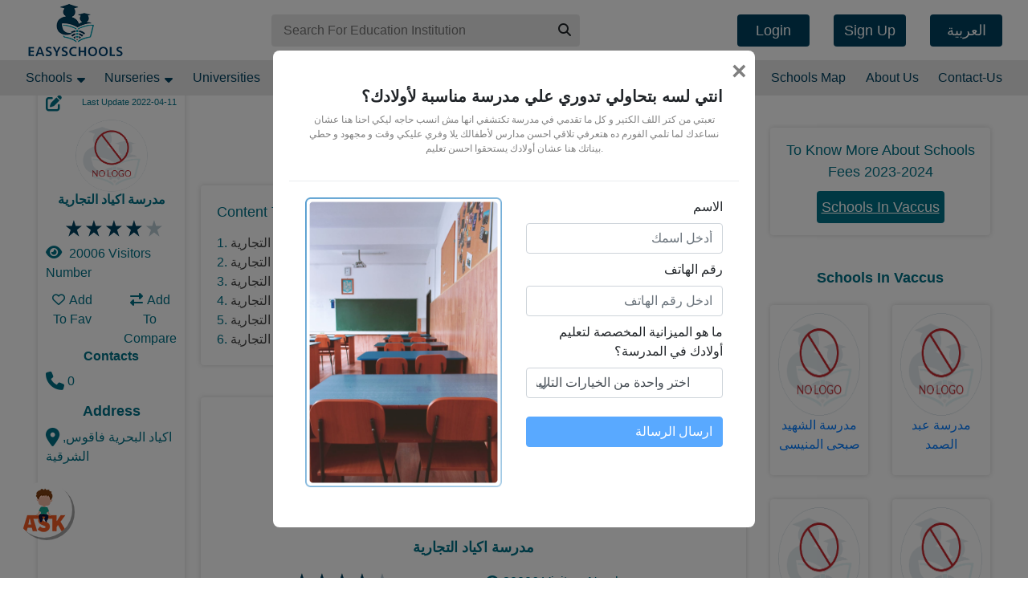

--- FILE ---
content_type: text/html; charset=utf-8
request_url: https://www.easyschools.org/en/schoolProfile/%D9%85%D8%AF%D8%B1%D8%B3%D8%A9-%D8%A7%D9%83%D9%8A%D8%A7%D8%AF-%D8%A7%D9%84%D8%AA%D8%AC%D8%A7%D8%B1%D9%8A%D8%A9
body_size: 57909
content:
<!DOCTYPE html><html lang="en"><head>
    <!-- TAG Manger include -->
    <script defer="" rel="preconnect">
      (function (w, d, s, l, i) {
        w[l] = w[l] || [];
        w[l].push({
          "gtm.start": new Date().getTime(),
          event: "gtm.js",
        });
        var f = d.getElementsByTagName(s)[0],
          j = d.createElement(s),
          dl = l != "dataLayer" ? "&l=" + l : "";
        j.async = true;
        j.src = "https://www.googletagmanager.com/gtm.js?id=" + i + dl;
        f.parentNode.insertBefore(j, f);
      })(window, document, "script", "dataLayer", "GTM-PZC6PJL");
    </script>
    <meta charset="utf-8">
    <meta content="width=device-width, initial-scale=1.0" name="viewport">
    <link href="" rel="shortcut icon" type="image/png">
    <meta content="" name="copyright">
    <meta content="easyschools" name="author">
    <meta content="width=device-width, initial-scale=1, shrink-to-fit=no" name="viewport">
    <meta content="EasySchools" name="application-name">
    <link href="https://plus.google.com/b/112496544733160970444" rel="publisher">
    <meta content="EG-C" name="geo.region">
    <meta content="562715757440337" property="fb:app_id">
    <meta content="596800430" property="fb:admins">
    <meta content="EasySchools" property="og:site_name">
    <!--Twitter Tags-->
    <meta content="EasySchools" name="twitter:site">
    <meta content="summary" name="twitter:card">
    <!--render Chrome if available or Internet Explorer v7-->
    <!--Apple Tags-->
    <meta content="yes" name="apple-mobile-web-app-capable">
    <!--specifies full-screen mode-->
    <!-- facebook for ios -->
    <meta content="1344484011" property="al:ios:app_store_id">
    <meta content="https://itunes.apple.com/us/app/easyschools/id1344484011?mt=8" property="al:ios:url">
    <meta content="EasySchools" property="al:ios:app_name">
    <!-- facebook for android -->
    <meta content="com.easyschool.easyschoolwebsite" property="al:android:package">
    <meta content="https://www.easyschools.org/schools/.MainTabsActivity" property="al:android:url">
    <meta content="easyschools" property="al:android:app_name">
    <!--GEO Tags-->
    <meta content="EasySchools" name="DC.title">
    <meta content="Cairo" name="geo.placename">
    <meta content=" 30.097496;31.315341" name="geo.position">
    <meta content="30.097496, 31.315341" name="ICBM">
    <meta content="#00415f" name="theme-color">
    <base href="/en/">
    <meta content="width=device-width, initial-scale=1" name="viewport">
    <link href="./assets/easyschools-logo-resized.png" rel="icon" type="image/x-icon">
    <!-- Google Tag Manager -->
    <!-- End Google Tag Manager -->
    <!-- <script rel="preconnect" defer async src="//pagead2.googlesyndication.com/pagead/js/adsbygoogle.js"></script> -->
    <meta content="width=device-width, initial-scale=1" name="viewport">
    <meta content="yes" name="mobile-web-app-capable">
    <link href="assets/icons/easy-schools192.png" rel="icon" sizes="192x192">
    <link href="assets/icons/easy-schools192.png" rel="apple-touch-icon">
    <!-- <link rel="stylesheet" href="fakepush.css"> -->
    <!-- <script async src="//pagead2.googlesyndication.com/pagead/js/adsbygoogle.js"></script> -->
    <link href="manifest.json" rel="manifest">
    <noscript> Please enable JavaScript to run this application. </noscript>
    <title>EasySchools Biggest Schools platform (2023)</title>
  <link rel="stylesheet" href="styles.css"><style ng-transition="easy-school">.notification[_ngcontent-sc10] {
	background: #00415f;
	color: #e7e7e7;
	text-align: center;
	position: relative;
	padding: 8px 0;
	font-weight: 700;
	display: none;
}

.notification[_ngcontent-sc10]   p[_ngcontent-sc10] {
	max-width: 80%;
	margin: 0 auto;
}

.notification[_ngcontent-sc10]   p[_ngcontent-sc10]   button[_ngcontent-sc10] {
	color: #e7e7e7;
	text-decoration: underline;
	padding: 0;
	background: none;
}

.notification[_ngcontent-sc10]   .close-btn[_ngcontent-sc10] {
	position: absolute;
	top: 0;
	right: 10px;
	padding: 5px;
	background: none;
}

.notification[_ngcontent-sc10]   .close-btn[_ngcontent-sc10]   i[_ngcontent-sc10] {
	color: #e7e7e7;
	font-size: 24px;
}

.add-button[_ngcontent-sc10] {
	position: fixed;
	bottom: 1px;
	left: 1px;
}

.load[_ngcontent-sc10] {
	position: fixed;
	width: 100%;
	height: 100%;
	top: 0;
	left: 0;
	background-color: #000;
	z-index: 1000;
}

.my-container[_ngcontent-sc10] {
	padding: 0 120px;
}

.title[_ngcontent-sc10]   h5[_ngcontent-sc10] {
	font-weight: 600;
	text-align: end;
	font-family: "Cairo", sans-serif;
}

.title[_ngcontent-sc10]   p[_ngcontent-sc10] {
	font-size: 12px;
	font-family: "Cairo", sans-serif;
	color: gray;
	text-align: center;
}

form[_ngcontent-sc10], .message[_ngcontent-sc10], form[_ngcontent-sc10]   [_ngcontent-sc10]::-webkit-input-placeholder {
	font-family: "Cairo", sans-serif;
	text-align: end;
}

form[_ngcontent-sc10], .message[_ngcontent-sc10], form[_ngcontent-sc10]   [_ngcontent-sc10]::-moz-placeholder {
	font-family: "Cairo", sans-serif;
	text-align: end;
}

form[_ngcontent-sc10], .message[_ngcontent-sc10], form[_ngcontent-sc10]   [_ngcontent-sc10]:-ms-input-placeholder {
	font-family: "Cairo", sans-serif;
	text-align: end;
}

form[_ngcontent-sc10], .message[_ngcontent-sc10], form[_ngcontent-sc10]   [_ngcontent-sc10]::-ms-input-placeholder {
	font-family: "Cairo", sans-serif;
	text-align: end;
}

form[_ngcontent-sc10], .message[_ngcontent-sc10], form[_ngcontent-sc10]   [_ngcontent-sc10]::placeholder {
	font-family: "Cairo", sans-serif;
	text-align: end;
}

.select-wrapper[_ngcontent-sc10] {
	position: relative;
	margin-bottom: 15px;
}

.custom-select[_ngcontent-sc10] {
	appearance: none;
	-webkit-appearance: none;
	-moz-appearance: none;
	background: transparent;
	background-image: none;
	padding-right: 40px;
	padding-left: 12px;
	direction: rtl;
	text-align: right;
	cursor: pointer;
}

.custom-select[_ngcontent-sc10]::-ms-expand {
	display: none;
}

.select-arrow[_ngcontent-sc10] {
	position: absolute;
	left: 15px;
	top: 50%;
	-webkit-transform: translateY(-50%);
	    -ms-transform: translateY(-50%);
	        transform: translateY(-50%);
	color: #6c757d;
	pointer-events: none;
	font-size: 14px;
}

.custom-select[_ngcontent-sc10]:focus + .select-arrow[_ngcontent-sc10] {
	color: #007bff;
}

@media (max-width : 770px) {
	.my-container[_ngcontent-sc10] {
		padding: 0 !important;
	}
}

@media screen {
	.container[_ngcontent-sc10] {
		max-width: 95vw;
	}
}
/*# sourceMappingURL=[data-uri] */</style><link rel="content-language" content="en-eg"><style ng-transition="easy-school">@media screen {
  .container[_ngcontent-sc11] {
    max-width: 95vw; } }

.navs-con[_ngcontent-sc11] {
  position: relative;
  z-index: 1; }

.navs-con.not-complete[_ngcontent-sc11] {
    margin-top: 50px; }

.navs-con[_ngcontent-sc11]   .download-app[_ngcontent-sc11] {
    overflow: hidden; }

.navs-con[_ngcontent-sc11]   .first-nav[_ngcontent-sc11] {
    background: #FFF;
    padding: 0; }

.navs-con[_ngcontent-sc11]   .first-nav[_ngcontent-sc11]   .navbar-brand[_ngcontent-sc11]   img[_ngcontent-sc11] {
      height: 65px; }

@media screen and (max-width: 575px) {
        .navs-con[_ngcontent-sc11]   .first-nav[_ngcontent-sc11]   .navbar-brand[_ngcontent-sc11]   img[_ngcontent-sc11] {
          height: 40px;
          width: auto; } }

.navs-con[_ngcontent-sc11]   .first-nav[_ngcontent-sc11]   form[_ngcontent-sc11] {
      width: 30vw;
      background: #E7E7E7;
      border-radius: 4px;
      position: relative; }

@media screen and (max-width: 575px) {
        .navs-con[_ngcontent-sc11]   .first-nav[_ngcontent-sc11]   form[_ngcontent-sc11] {
          height: 30px;
          width: 50vw; } }

.navs-con[_ngcontent-sc11]   .first-nav[_ngcontent-sc11]   form[_ngcontent-sc11]   input[_ngcontent-sc11] {
        height: 40px;
        width: calc(100% - 40px);
        display: inline-block;
        vertical-align: middle;
        border-radius: 0;
        border: none;
        outline: none;
        background: transparent;
        padding-left: 15px; }

@media screen and (max-width: 575px) {
          .navs-con[_ngcontent-sc11]   .first-nav[_ngcontent-sc11]   form[_ngcontent-sc11]   input[_ngcontent-sc11] {
            height: 30px; } }

.navs-con[_ngcontent-sc11]   .first-nav[_ngcontent-sc11]   form[_ngcontent-sc11]   button[_ngcontent-sc11] {
        width: 40px;
        height: 40px;
        display: inline-block;
        vertical-align: middle;
        border-radius: 0;
        background: transparent; }

@media screen and (max-width: 575px) {
          .navs-con[_ngcontent-sc11]   .first-nav[_ngcontent-sc11]   form[_ngcontent-sc11]   button[_ngcontent-sc11] {
            height: 30px;
            line-height: 15px; } }

.navs-con[_ngcontent-sc11]   .first-nav[_ngcontent-sc11]   form[_ngcontent-sc11]   .search-res[_ngcontent-sc11] {
        position: absolute;
        top: 40px;
        left: 0;
        right: 0;
        bottom: auto;
        z-index: 9999; }

.navs-con[_ngcontent-sc11]   .first-nav[_ngcontent-sc11]   .nav-btns[_ngcontent-sc11]   .logged[_ngcontent-sc11] {
      position: relative; }

.navs-con[_ngcontent-sc11]   .first-nav[_ngcontent-sc11]   .nav-btns[_ngcontent-sc11]   .logged[_ngcontent-sc11]   .dropdown-content[_ngcontent-sc11] {
        position: absolute;
        top: 30px;
        left: auto;
        right: 0;
        bottom: auto;
        z-index: 999;
        width: 200px;
        background: #FFF;
        padding: 10px;
        box-shadow: 0 0 6px rgba(0, 0, 0, 0.16);
        border-radius: 4px;
        display: none; }

.navs-con[_ngcontent-sc11]   .first-nav[_ngcontent-sc11]   .nav-btns[_ngcontent-sc11]   .logged[_ngcontent-sc11]   .dropdown-content[_ngcontent-sc11]   a[_ngcontent-sc11] {
          display: block; }

.navs-con[_ngcontent-sc11]   .first-nav[_ngcontent-sc11]   .nav-btns[_ngcontent-sc11]   .logged[_ngcontent-sc11]   .dropdown-content[_ngcontent-sc11]   a[_ngcontent-sc11]:not(:last-child) {
            margin-bottom: 10px; }

.navs-con[_ngcontent-sc11]   .first-nav[_ngcontent-sc11]   .nav-btns[_ngcontent-sc11]   .logged[_ngcontent-sc11]   .dropdown-content[_ngcontent-sc11]:hover {
          display: block; }

.navs-con[_ngcontent-sc11]   .first-nav[_ngcontent-sc11]   .nav-btns[_ngcontent-sc11]   .logged[_ngcontent-sc11]    > a[_ngcontent-sc11] {
        display: inline-block;
        vertical-align: middle;
        cursor: pointer; }

.navs-con[_ngcontent-sc11]   .first-nav[_ngcontent-sc11]   .nav-btns[_ngcontent-sc11]   .logged[_ngcontent-sc11]    > a[_ngcontent-sc11]    > i[_ngcontent-sc11] {
          font-size: 30px; }

.navs-con[_ngcontent-sc11]   .first-nav[_ngcontent-sc11]   .nav-btns[_ngcontent-sc11]   .logged[_ngcontent-sc11]    > a[_ngcontent-sc11]   sup[_ngcontent-sc11] {
          vertical-align: top;
          font-size: 18px;
          color: #DC3545; }

.navs-con[_ngcontent-sc11]   .first-nav[_ngcontent-sc11]   .nav-btns[_ngcontent-sc11]   .logged[_ngcontent-sc11]    > a[_ngcontent-sc11]:hover    + .dropdown-content[_ngcontent-sc11] {
          display: block; }

.navs-con[_ngcontent-sc11]   .first-nav[_ngcontent-sc11]   .nav-btns[_ngcontent-sc11]   .login[_ngcontent-sc11] {
      position: relative; }

.navs-con[_ngcontent-sc11]   .first-nav[_ngcontent-sc11]   .nav-btns[_ngcontent-sc11]   .login[_ngcontent-sc11]   i[class*='user'][_ngcontent-sc11] {
        color: #00415F; }

.navs-con[_ngcontent-sc11]   .first-nav[_ngcontent-sc11]   .nav-btns[_ngcontent-sc11]   .login[_ngcontent-sc11]:hover   .login-dropdown[_ngcontent-sc11] {
        display: block; }

.navs-con[_ngcontent-sc11]   .first-nav[_ngcontent-sc11]   .nav-btns[_ngcontent-sc11]   .login[_ngcontent-sc11]   .login-dropdown[_ngcontent-sc11] {
        position: absolute;
        top: 30px;
        left: auto;
        right: 0;
        bottom: auto;
        z-index: 999;
        overflow-y: auto;
        background: #FFF;
        padding: 10px;
        box-shadow: 0 0 6px rgba(0, 0, 0, 0.16);
        border-radius: 4px;
        display: none; }

.navs-con[_ngcontent-sc11]   .first-nav[_ngcontent-sc11]   .nav-btns[_ngcontent-sc11]   .btn-a[_ngcontent-sc11] {
      display: inline-block;
      line-height: 40px;
      width: 90px;
      text-align: center;
      height: 40px;
      border-radius: 4px;
      border: none;
      outline: none;
      box-shadow: none;
      background: #00415F;
      color: #FFF;
      font-size: 18px;
      cursor: pointer;
      text-decoration: none;
      vertical-align: middle;
      margin-left: 30px; }

@media screen and (max-width: 770px) {
        .navs-con[_ngcontent-sc11]   .first-nav[_ngcontent-sc11]   .nav-btns[_ngcontent-sc11]   .btn-a.btn-sm-none[_ngcontent-sc11] {
          display: none; } }

@media screen and (min-width: 771px) {
      .navs-con[_ngcontent-sc11]   .first-nav[_ngcontent-sc11]   .nav-btns[_ngcontent-sc11]   .btn-sm-show[_ngcontent-sc11] {
        display: none !important; } }

.navs-con[_ngcontent-sc11]   .second-nav[_ngcontent-sc11] {
    background: #E7E7E7;
    padding: 0;
    text-align: center; }

.navs-con[_ngcontent-sc11]   .second-nav[_ngcontent-sc11]   .container[_ngcontent-sc11] {
      padding: 0; }

.navs-con[_ngcontent-sc11]   .second-nav[_ngcontent-sc11]   .collapse[_ngcontent-sc11]   .navbar-nav[_ngcontent-sc11] {
      display: -ms-flexbox;
      display: flex;
      -ms-flex-wrap: wrap;
          flex-wrap: wrap;
      -ms-flex-pack: justify;
          justify-content: space-between;
      width: 100%; }

.navs-con[_ngcontent-sc11]   .second-nav[_ngcontent-sc11]   .collapse[_ngcontent-sc11]   .navbar-nav[_ngcontent-sc11]   .nav-item[_ngcontent-sc11]:not(lsat-child) {
        margin-right: 10px; }

.navs-con[_ngcontent-sc11]   .second-nav[_ngcontent-sc11]   .collapse[_ngcontent-sc11]   .navbar-nav[_ngcontent-sc11]   .nav-item.dropdown-trigger[_ngcontent-sc11] {
        position: relative; }

@media screen and (max-width: 992px) {
          .navs-con[_ngcontent-sc11]   .second-nav[_ngcontent-sc11]   .collapse[_ngcontent-sc11]   .navbar-nav[_ngcontent-sc11]   .nav-item.dropdown-trigger[_ngcontent-sc11]   a[_ngcontent-sc11]   i[_ngcontent-sc11] {
            display: none; } }

@media screen and (min-width: 992px) {
          .navs-con[_ngcontent-sc11]   .second-nav[_ngcontent-sc11]   .collapse[_ngcontent-sc11]   .navbar-nav[_ngcontent-sc11]   .nav-item.dropdown-trigger[_ngcontent-sc11]:hover   .dropdown-div[_ngcontent-sc11] {
            display: block; } }

.navs-con[_ngcontent-sc11]   .second-nav[_ngcontent-sc11]   .collapse[_ngcontent-sc11]   .navbar-nav[_ngcontent-sc11]   .nav-item[_ngcontent-sc11]   .dropdown-div[_ngcontent-sc11] {
        position: absolute;
        top: 30px;
        left: 0;
        right: auto;
        bottom: auto;
        z-index: 999;
        width: 250px;
        max-height: 250px;
        overflow-y: auto;
        background: #FFF;
        box-shadow: 0 0 6px rgba(0, 0, 0, 0.16);
        border-radius: 4px;
        display: none; }

.navs-con[_ngcontent-sc11]   .second-nav[_ngcontent-sc11]   .collapse[_ngcontent-sc11]   .navbar-nav[_ngcontent-sc11]   .nav-item[_ngcontent-sc11]   .dropdown-div[_ngcontent-sc11]   ul[_ngcontent-sc11] {
          list-style: none;
          margin-bottom: 0;
          text-align: left;
          padding: 10px 0; }

.navs-con[_ngcontent-sc11]   .second-nav[_ngcontent-sc11]   .collapse[_ngcontent-sc11]   .navbar-nav[_ngcontent-sc11]   .nav-item[_ngcontent-sc11]   .dropdown-div[_ngcontent-sc11]   ul[_ngcontent-sc11]   li[_ngcontent-sc11]   a[_ngcontent-sc11] {
            display: block;
            padding: 10px;
            text-decoration: none;
            transition: box-shadow 0.2s ease-in-out, background-color 0.2s ease-in-out, padding-left 0.2s ease-in-out; }

.navs-con[_ngcontent-sc11]   .second-nav[_ngcontent-sc11]   .collapse[_ngcontent-sc11]   .navbar-nav[_ngcontent-sc11]   .nav-item[_ngcontent-sc11]   .dropdown-div[_ngcontent-sc11]   ul[_ngcontent-sc11]   li[_ngcontent-sc11]   a[_ngcontent-sc11]:hover {
              box-shadow: 0 0 3px rgba(0, 0, 0, 0.16);
              background: #F0F0F0;
              padding-left: 40px; }

.navs-con[_ngcontent-sc11]   .second-nav[_ngcontent-sc11]   .collapse[_ngcontent-sc11]   .navbar-nav[_ngcontent-sc11]   .nav-item[_ngcontent-sc11]   .dropdown-div[_ngcontent-sc11]:hover {
          display: block; }

.navs-con[_ngcontent-sc11]   .second-nav[_ngcontent-sc11]   .collapse[_ngcontent-sc11]   .navbar-nav[_ngcontent-sc11]   .nav-item[_ngcontent-sc11]   a[_ngcontent-sc11] {
        color: #00415F;
        padding: 10px 0; }

.navs-con[_ngcontent-sc11]   .second-nav[_ngcontent-sc11]   .collapse[_ngcontent-sc11]   .navbar-nav[_ngcontent-sc11]   .nav-item[_ngcontent-sc11]   a[_ngcontent-sc11]   i[_ngcontent-sc11] {
          vertical-align: text-top;
          margin-left: 2px;
          color: #00415F; }

.navs-con[_ngcontent-sc11]   .second-nav[_ngcontent-sc11]   .collapse[_ngcontent-sc11]   .navbar-nav[_ngcontent-sc11]   .nav-item[_ngcontent-sc11]:first-of-type {
        margin-left: 0; }

.navs-con[_ngcontent-sc11]   .second-nav[_ngcontent-sc11]   .collapse[_ngcontent-sc11]   .navbar-nav[_ngcontent-sc11]   .nav-item[_ngcontent-sc11]:last-of-type {
        margin-right: 0; }

.example-viewport[_ngcontent-sc11] {
  height: 250px;
  width: 250px;
  border: 1px solid black;
  margin-bottom: 0;
  text-align: left;
  padding: 10px 0; }
/*# sourceMappingURL=[data-uri] */</style><style ng-transition="easy-school">.alert[_ngcontent-sc12] {
  position: fixed;
  width: 100%;
  height: 100%;
  display: -ms-flexbox;
  display: flex;
  background-color: rgba(0, 0, 0, 0.144);
  -ms-flex-pack: center;
      justify-content: center;
  -ms-flex-align: center;
      align-items: center;
  top: 0;
  left: 0;
  z-index: 10000; }
  .alert[_ngcontent-sc12]   section[_ngcontent-sc12] {
    width: 35%;
    height: 300px;
    background-color: #fff;
    border-radius: 30px;
    z-index: 100000;
    text-align: center;
    -webkit-animation: pop-up 0.2s ease-in-out;
            animation: pop-up 0.2s ease-in-out;
    display: -ms-flexbox;
    display: flex;
    -ms-flex-pack: center;
        justify-content: center;
    -ms-flex-align: center;
        align-items: center; }
  .alert[_ngcontent-sc12]   section[_ngcontent-sc12]   p[_ngcontent-sc12] {
      font-size: 20px;
      font-weight: 600; }
  .alert[_ngcontent-sc12]   section[_ngcontent-sc12]   .success[_ngcontent-sc12] {
      color: green; }
  .alert[_ngcontent-sc12]   section[_ngcontent-sc12]   .error[_ngcontent-sc12] {
      color: red; }
  .alert[_ngcontent-sc12]   section[_ngcontent-sc12]   span[_ngcontent-sc12] {
      width: 100px;
      height: 100px;
      display: -ms-flexbox;
      display: flex;
      border: 3px solid;
      border-radius: 50%;
      -ms-flex-pack: center;
          justify-content: center;
      -ms-flex-align: center;
          align-items: center;
      margin: auto; }
  .alert[_ngcontent-sc12]   section[_ngcontent-sc12]   span[_ngcontent-sc12]   i[_ngcontent-sc12] {
        font-size: 50px; }
  @-webkit-keyframes pop-up {
  0% {
    -webkit-transform: scale(0);
            transform: scale(0); }
  90% {
    -webkit-transform: scale(1);
            transform: scale(1); }
  95% {
    -webkit-transform: scale(0.85);
            transform: scale(0.85); }
  100% {
    -webkit-transform: scale(1);
            transform: scale(1); } }
  @keyframes pop-up {
  0% {
    -webkit-transform: scale(0);
            transform: scale(0); }
  90% {
    -webkit-transform: scale(1);
            transform: scale(1); }
  95% {
    -webkit-transform: scale(0.85);
            transform: scale(0.85); }
  100% {
    -webkit-transform: scale(1);
            transform: scale(1); } }
  @media (max-width: 770px) {
  .alert[_ngcontent-sc12]   section[_ngcontent-sc12] {
    width: 100%; } }
/*# sourceMappingURL=[data-uri] */</style><style ng-transition="easy-school">@media screen {
  .container[_ngcontent-sc13] {
    max-width: 95vw; } }

footer[_ngcontent-sc13] {
  background: #e7e7e7;
  padding: 20px 0; }

@media screen and (max-width: 767px) {
    footer[_ngcontent-sc13] {
      text-align: center; } }

footer[_ngcontent-sc13]   h5[_ngcontent-sc13] {
    text-align: center;
    margin-bottom: 20px; }

footer[_ngcontent-sc13]   .social-links[_ngcontent-sc13]   a[_ngcontent-sc13] {
    display: inline-block; }

footer[_ngcontent-sc13]   .social-links[_ngcontent-sc13]   a[_ngcontent-sc13]:not(:last-of-type) {
      margin-right: 10px; }

footer[_ngcontent-sc13]   .social-links[_ngcontent-sc13]   a[_ngcontent-sc13]   i[_ngcontent-sc13] {
      font-size: 24px; }

footer[_ngcontent-sc13]   ul[_ngcontent-sc13] {
    padding-left: 0;
    margin-bottom: 0;
    list-style: none; }

footer[_ngcontent-sc13]   ul[_ngcontent-sc13]   li[_ngcontent-sc13] {
      margin-bottom: 15px; }

footer[_ngcontent-sc13]   ul[_ngcontent-sc13]   li[_ngcontent-sc13]   a[_ngcontent-sc13] {
        display: inline-block;
        color: #007187; }

footer[_ngcontent-sc13]   ul[_ngcontent-sc13]   li[_ngcontent-sc13]   a[_ngcontent-sc13]   img[_ngcontent-sc13] {
          width: 120px; }



div[dir="rtl"][_ngcontent-sc13]   samp[_ngcontent-sc13] {
  direction: rtl !important; }
/*# sourceMappingURL=[data-uri] */</style><style ng-transition="easy-school">.ask[_ngcontent-sc14] {
  position: fixed;
  bottom: 50px;
  cursor: pointer; }
  .ask[_ngcontent-sc14]   img[_ngcontent-sc14] {
    background: #fff;
    border-radius: 50%;
    box-shadow: 3px 3px rgba(0, 0, 0, 0.36);
    width: 70px; }
  .ask[_ngcontent-sc14]   i[_ngcontent-sc14] {
    position: relative;
    top: -140px;
    left: -23px;
    color: #fff; }
  .ask[_ngcontent-sc14]   .banner[_ngcontent-sc14] {
    width: 220px;
    position: relative;
    top: -90px; }
  .ask.ltr[_ngcontent-sc14] {
    left: 20px; }
  .ask.rtl[_ngcontent-sc14] {
    right: 20px; }
  h5[_ngcontent-sc14] {
  font-size: 15px;
  text-transform: capitalize;
  color: #00415f;
  text-align: center; }
  .ask-pop-up[_ngcontent-sc14] {
  width: 300px;
  position: fixed;
  padding: 10px;
  bottom: 60px;
  background-color: #f1f1f1;
  border-radius: 15px;
  z-index: 100000000;
  padding-top: 25px;
  border: 1px solid #00415f6b; }
  .ask-pop-up[_ngcontent-sc14]   img[_ngcontent-sc14] {
    width: 80px;
    display: block;
    margin: auto; }
  .btn[_ngcontent-sc14] {
  background-color: #00415f;
  color: #fff; }
  i[_ngcontent-sc14] {
  cursor: pointer;
  color: #00415f;
  font-size: 22px; }
  p[_ngcontent-sc14] {
  color: red;
  text-transform: capitalize; }
  .form-input[_ngcontent-sc14] {
  display: -ms-flexbox;
  display: flex;
  -ms-flex-pack: center;
      justify-content: center; }
  .form-input[_ngcontent-sc14]   .input[_ngcontent-sc14] {
    width: 90% !important;
    -ms-flex: 0 0 90%;
        flex: 0 0 90%;
    margin-left: 2.5%;
    margin-right: 2.5%;
    color: #00415f;
    border: 0;
    border-bottom: 1px solid #868686;
    border-radius: 0;
    background-color: transparent; }
  .form-input[_ngcontent-sc14]   [_ngcontent-sc14]::-webkit-input-placeholder {
    color: #00415f; }
  .form-input[_ngcontent-sc14]   [_ngcontent-sc14]::-moz-placeholder {
    color: #00415f; }
  .form-input[_ngcontent-sc14]   [_ngcontent-sc14]:-ms-input-placeholder {
    color: #00415f; }
  .form-input[_ngcontent-sc14]   [_ngcontent-sc14]::-ms-input-placeholder {
    color: #00415f; }
  .form-input[_ngcontent-sc14]   [_ngcontent-sc14]::placeholder {
    color: #00415f; }
  @media (min-width: 770px) {
  textarea[_ngcontent-sc14] {
    height: 110px; } }
  @media (max-width: 770px) {
  .ask[_ngcontent-sc14] {
    width: 45px;
    position: fixed;
    bottom: 0px; }
    .ask[_ngcontent-sc14]   .banner[_ngcontent-sc14] {
      top: 0px; } }
/*# sourceMappingURL=[data-uri] */</style><style ng-transition="easy-school">.download-app[_ngcontent-sc15] {
  min-height: 70px;
  background-color: #00415f;
  border-bottom: 1px solid;
  z-index: 100000000000;
  width: 100%;
  text-transform: capitalize;
  text-align: center;
  padding-top: 5px;
  padding-bottom: 5px; }
  .download-app[_ngcontent-sc15]   .row[_ngcontent-sc15] {
    -ms-flex-align: center;
        align-items: center;
    height: 70px; }
  .download-app[_ngcontent-sc15]   img[_ngcontent-sc15] {
    width: 70px;
    background: #fff;
    padding: 5px;
    border-radius: 4px; }
  .download-app[_ngcontent-sc15]   .col-md-2[_ngcontent-sc15] {
    width: 15% !important; }
  .download-app[_ngcontent-sc15]   .col-md-6[_ngcontent-sc15] {
    width: 35% !important; }
  .download-app[_ngcontent-sc15]   .col-md-4[_ngcontent-sc15] {
    width: 50%; }
  .download-app[_ngcontent-sc15]   a[_ngcontent-sc15] {
    color: #fff; }
  .download-app[_ngcontent-sc15]   i[_ngcontent-sc15] {
    font-size: 25px;
    cursor: pointer;
    position: relative;
    left: 10px;
    color: #fff;
    top: 3px; }
  .download-app[_ngcontent-sc15]   .btn[_ngcontent-sc15] {
    background-color: #00415f !important;
    border: 1px solid #fff; }
  @media (min-width: 370px) {
  img[_ngcontent-sc15] {
    width: 70px; } }
  @media (min-width: 776px) {
  .download-app[_ngcontent-sc15] {
    display: none !important; } }
/*# sourceMappingURL=[data-uri] */</style><style ng-transition="easy-school">.notification[_ngcontent-sc40] {
  background: #00415f;
  color: #e7e7e7;
  text-align: center;
  position: relative;
  padding: 8px 0;
  font-weight: 700;
  display: none; }

.notification[_ngcontent-sc40]   p[_ngcontent-sc40] {
  max-width: 80%;
  margin: 0 auto; }

.notification[_ngcontent-sc40]   p[_ngcontent-sc40]   button[_ngcontent-sc40] {
  color: #e7e7e7;
  text-decoration: underline;
  padding: 0;
  background: none; }

.notification[_ngcontent-sc40]   .close-btn[_ngcontent-sc40] {
  position: absolute;
  top: 0;
  right: 10px;
  padding: 5px;
  background: none; }

.notification[_ngcontent-sc40]   .close-btn[_ngcontent-sc40]   i[_ngcontent-sc40] {
  color: #e7e7e7;
  font-size: 24px; }

.modal-content[_ngcontent-sc40] {
  height: auto;
  max-height: 80vh; }

.modal-body[_ngcontent-sc40] {
  display: -ms-flexbox;
  display: flex;
  -ms-flex-pack: center;
      justify-content: center;
  -ms-flex-align: center;
      align-items: center;
  margin: 0;
  padding: 20px; }

.modal-footer[_ngcontent-sc40] {
  padding: 15px;
  border-top: 1px solid #dee2e6; }

.title[_ngcontent-sc40]   h5[_ngcontent-sc40] {
  font-weight: 600;
  text-align: end;
  font-family: "Cairo", sans-serif; }

.title[_ngcontent-sc40]   p[_ngcontent-sc40] {
  font-size: 12px;
  font-family: "Cairo", sans-serif;
  color: gray;
  text-align: center; }

form[_ngcontent-sc40], .message[_ngcontent-sc40], form[_ngcontent-sc40]   [_ngcontent-sc40]::-webkit-input-placeholder {
  font-family: "Cairo", sans-serif;
  text-align: end; }

form[_ngcontent-sc40], .message[_ngcontent-sc40], form[_ngcontent-sc40]   [_ngcontent-sc40]::-moz-placeholder {
  font-family: "Cairo", sans-serif;
  text-align: end; }

form[_ngcontent-sc40], .message[_ngcontent-sc40], form[_ngcontent-sc40]   [_ngcontent-sc40]:-ms-input-placeholder {
  font-family: "Cairo", sans-serif;
  text-align: end; }

form[_ngcontent-sc40], .message[_ngcontent-sc40], form[_ngcontent-sc40]   [_ngcontent-sc40]::-ms-input-placeholder {
  font-family: "Cairo", sans-serif;
  text-align: end; }

form[_ngcontent-sc40], .message[_ngcontent-sc40], form[_ngcontent-sc40]   [_ngcontent-sc40]::placeholder {
  font-family: "Cairo", sans-serif;
  text-align: end; }

.select-wrapper[_ngcontent-sc40] {
  position: relative;
  margin-bottom: 15px; }

.custom-select[_ngcontent-sc40] {
  appearance: none;
  -webkit-appearance: none;
  -moz-appearance: none;
  background: transparent;
  background-image: none;
  padding-right: 40px;
  padding-left: 12px;
  direction: rtl;
  text-align: right;
  cursor: pointer; }

.custom-select[_ngcontent-sc40]::-ms-expand {
  display: none; }

.select-arrow[_ngcontent-sc40] {
  position: absolute;
  left: 15px;
  top: 50%;
  -webkit-transform: translateY(-50%);
      -ms-transform: translateY(-50%);
          transform: translateY(-50%);
  color: #6c757d;
  pointer-events: none;
  font-size: 14px; }

.custom-select[_ngcontent-sc40]:focus    + .select-arrow[_ngcontent-sc40] {
  color: #007bff; }

.modal-header[_ngcontent-sc40] {
  padding: 15px 20px; }

.modal-dialog[_ngcontent-sc40] {
  margin: 30px auto;
  max-width: 800px; }

@media (max-width: 768px) {
  .modal-dialog[_ngcontent-sc40] {
    margin: 15px;
    max-width: calc(100% - 30px); }
  .modal-body[_ngcontent-sc40]   .row[_ngcontent-sc40] {
    margin: 0; }
  .modal-body[_ngcontent-sc40]   .col-6[_ngcontent-sc40] {
    padding: 10px; } }

@media (max-width: 770px) {
  .my-container[_ngcontent-sc40] {
    padding: 0 !important; } }

@media screen {
  .container[_ngcontent-sc40] {
    max-width: 95vw; } }

.custom-modal-overlay[_ngcontent-sc40] {
  position: fixed;
  top: 0;
  left: 0;
  right: 0;
  bottom: 0;
  background: rgba(0, 0, 0, 0.5);
  z-index: 9999;
  display: -ms-flexbox;
  display: flex;
  -ms-flex-align: center;
      align-items: center;
  -ms-flex-pack: center;
      justify-content: center; }

.custom-modal-content[_ngcontent-sc40] {
  background: #fff;
  border-radius: 8px;
  max-width: 600px;
  width: 95vw;
  padding: 30px 20px;
  position: relative; }

.close[_ngcontent-sc40] {
  position: absolute;
  top: 10px;
  right: 10px;
  background: none;
  border: none;
  font-size: 2rem;
  cursor: pointer; }

.simple-alert[_ngcontent-sc40] {
  position: fixed;
  top: 30px;
  left: 50%;
  -webkit-transform: translateX(-50%);
      -ms-transform: translateX(-50%);
          transform: translateX(-50%);
  z-index: 20000 !important;
  padding: 16px 32px;
  border-radius: 8px;
  font-size: 1.2rem;
  font-weight: bold;
  color: #fff;
  box-shadow: 0 2px 8px rgba(0, 0, 0, 0.15); }

.success-alert[_ngcontent-sc40] {
  background: #28a745; }

.error-alert[_ngcontent-sc40] {
  background: #dc3545; }
/*# sourceMappingURL=[data-uri] */</style><style ng-transition="easy-school">.school-profile[_ngcontent-sc41] {
  color: #007187;
  position: relative;
  margin-bottom: 119px; }
  .school-profile[_ngcontent-sc41]   .limit-com[_ngcontent-sc41] {
    position: fixed;
    top: 0;
    left: 0;
    right: 0;
    bottom: 0;
    z-index: 999999999; }
  .school-profile[_ngcontent-sc41]   .schools-aside[_ngcontent-sc41] {
    box-shadow: 0 3px 6px #00000029;
    padding: 130px 10px 20px 10px;
    position: relative;
    text-align: center;
    background: #fff;
    height: calc(100vh + 120px);
    margin-top: -120px; }
  .school-profile[_ngcontent-sc41]   .schools-aside[_ngcontent-sc41]   .edit-aside[_ngcontent-sc41] {
      left: 10px;
      position: absolute;
      top: 120px; }
  .school-profile[_ngcontent-sc41]   .schools-aside[_ngcontent-sc41]   .edit-aside[_ngcontent-sc41]   i[_ngcontent-sc41] {
        font-size: 20px; }
  .school-profile[_ngcontent-sc41]   .schools-aside[_ngcontent-sc41]   .last-update[_ngcontent-sc41] {
      font-size: 11px;
      position: absolute;
      right: 10px;
      top: 120px; }
  .school-profile[_ngcontent-sc41]   .schools-aside[_ngcontent-sc41]   .school-logo[_ngcontent-sc41] {
      border-radius: 100%;
      height: 90px;
      margin: 20px auto 0 auto;
      width: 90px;
      overflow: hidden; }
  .school-profile[_ngcontent-sc41]   .schools-aside[_ngcontent-sc41]   .school-logo[_ngcontent-sc41]   img[_ngcontent-sc41] {
        width: 100%; }
  .school-profile[_ngcontent-sc41]   .schools-aside[_ngcontent-sc41]   h1[_ngcontent-sc41] {
      font-size: 16px;
      font-weight: bold;
      margin-bottom: 15px;
      text-align: center; }
  .school-profile[_ngcontent-sc41]   .schools-aside[_ngcontent-sc41]   .ratting[_ngcontent-sc41] {
      margin-bottom: 15px; }
  .school-profile[_ngcontent-sc41]   .schools-aside[_ngcontent-sc41]   .ratting[_ngcontent-sc41]   i[_ngcontent-sc41] {
        font-size: 20px; }
  .school-profile[_ngcontent-sc41]   .schools-aside[_ngcontent-sc41]   .views[_ngcontent-sc41], .school-profile[_ngcontent-sc41]   .schools-aside[_ngcontent-sc41]   .add-fav[_ngcontent-sc41], .school-profile[_ngcontent-sc41]   .schools-aside[_ngcontent-sc41]   .add-compare[_ngcontent-sc41] {
      cursor: pointer;
      display: block;
      margin-bottom: 10px;
      text-align: left; }
  .school-profile[_ngcontent-sc41]   .schools-aside[_ngcontent-sc41]   .views.add-compare[_ngcontent-sc41], .school-profile[_ngcontent-sc41]   .schools-aside[_ngcontent-sc41]   .add-fav.add-compare[_ngcontent-sc41], .school-profile[_ngcontent-sc41]   .schools-aside[_ngcontent-sc41]   .add-compare.add-compare[_ngcontent-sc41] {
        margin-bottom: 15px; }
  .school-profile[_ngcontent-sc41]   .schools-aside[_ngcontent-sc41]   .views[_ngcontent-sc41]   i[_ngcontent-sc41], .school-profile[_ngcontent-sc41]   .schools-aside[_ngcontent-sc41]   .add-fav[_ngcontent-sc41]   i[_ngcontent-sc41], .school-profile[_ngcontent-sc41]   .schools-aside[_ngcontent-sc41]   .add-compare[_ngcontent-sc41]   i[_ngcontent-sc41] {
        font-size: 18px;
        margin-right: 5px; }
  .school-profile[_ngcontent-sc41]   .schools-aside[_ngcontent-sc41]   .contacts[_ngcontent-sc41] {
      margin-bottom: 15px;
      text-align: left; }
  .school-profile[_ngcontent-sc41]   .schools-aside[_ngcontent-sc41]   .contacts[_ngcontent-sc41]   h2[_ngcontent-sc41] {
        font-size: 16px;
        font-weight: bold;
        margin-bottom: 10px;
        text-align: center; }
  .school-profile[_ngcontent-sc41]   .schools-aside[_ngcontent-sc41]   .contacts[_ngcontent-sc41]   i[_ngcontent-sc41] {
        display: inline-block;
        font-size: 23px;
        vertical-align: top; }
  .school-profile[_ngcontent-sc41]   .schools-aside[_ngcontent-sc41]   .contacts[_ngcontent-sc41]   .nums[_ngcontent-sc41] {
        display: inline-block;
        margin-left: 10px; }
  .school-profile[_ngcontent-sc41]   .schools-aside[_ngcontent-sc41]   .contacts[_ngcontent-sc41]   .nums[_ngcontent-sc41]   a[_ngcontent-sc41] {
          color: #444;
          display: inline-block; }
  .school-profile[_ngcontent-sc41]   .schools-aside[_ngcontent-sc41]   .contacts[_ngcontent-sc41]   .nums[_ngcontent-sc41]   a[_ngcontent-sc41]:not(:last-child) {
            margin-right: 10px; }
  .school-profile[_ngcontent-sc41]   .schools-aside[_ngcontent-sc41]   .emails[_ngcontent-sc41] {
      text-align: left; }
  .school-profile[_ngcontent-sc41]   .schools-aside[_ngcontent-sc41]   .emails[_ngcontent-sc41]   i[_ngcontent-sc41] {
        display: inline-block;
        font-size: 23px;
        vertical-align: top; }
  .school-profile[_ngcontent-sc41]   .schools-aside[_ngcontent-sc41]   .emails[_ngcontent-sc41]   a[_ngcontent-sc41] {
        overflow-wrap: break-word;
        color: #007187; }
  .school-profile[_ngcontent-sc41]   .schools-aside[_ngcontent-sc41]   .address[_ngcontent-sc41] {
      text-align: left;
      margin-top: 15px; }
  .school-profile[_ngcontent-sc41]   .schools-aside[_ngcontent-sc41]   .address[_ngcontent-sc41]   h2[_ngcontent-sc41] {
        font-size: 18px;
        font-weight: bold;
        margin-bottom: 10px;
        text-align: center; }
  .school-profile[_ngcontent-sc41]   .schools-aside[_ngcontent-sc41]   .address[_ngcontent-sc41]   i[_ngcontent-sc41] {
        display: inline-block;
        font-size: 23px;
        vertical-align: top; }
  .school-profile[_ngcontent-sc41]   .schools-aside[_ngcontent-sc41]   .address[_ngcontent-sc41]   span[_ngcontent-sc41] {
        margin-left: 10px; }
  .school-profile[_ngcontent-sc41]   .schools-aside[_ngcontent-sc41]   .social[_ngcontent-sc41] {
      margin-top: 20px; }
  .school-profile[_ngcontent-sc41]   .schools-aside[_ngcontent-sc41]   .social[_ngcontent-sc41]   a[_ngcontent-sc41] {
        color: #007187; }
  .school-profile[_ngcontent-sc41]   .schools-aside[_ngcontent-sc41]   .social[_ngcontent-sc41]   a[_ngcontent-sc41]   i[_ngcontent-sc41] {
          font-size: 24px; }
  .school-profile[_ngcontent-sc41]   .schools-aside[_ngcontent-sc41]   .social[_ngcontent-sc41]   a[_ngcontent-sc41]:not(:last-of-type) {
          margin-right: 10px; }
  .school-profile[_ngcontent-sc41]   .schools-aside.arStyle[_ngcontent-sc41] {
      direction: rtl;
      text-align: right; }
  .school-profile[_ngcontent-sc41]   .schools-aside.arStyle[_ngcontent-sc41]   *[_ngcontent-sc41] {
        text-align: right; }
  .school-profile[_ngcontent-sc41]   .schools-aside.arStyle[_ngcontent-sc41]   h1[_ngcontent-sc41] {
        text-align: center; }
  .school-profile[_ngcontent-sc41]   .schools-aside.arStyle[_ngcontent-sc41]   a[_ngcontent-sc41] {
        text-align: right; }
  .school-profile[_ngcontent-sc41]   .schools-aside.arStyle[_ngcontent-sc41]   .contacts[_ngcontent-sc41] {
        text-align: right; }
  .school-profile[_ngcontent-sc41]   .schools-aside.arStyle[_ngcontent-sc41]     p {
        text-align: right !important; }
  .school-profile[_ngcontent-sc41]   .schools-aside.arStyle[_ngcontent-sc41]   .social[_ngcontent-sc41] {
        margin-left: 0 !important;
        margin-right: 10px; }
  .school-profile[_ngcontent-sc41]   .schools-aside.arStyle[_ngcontent-sc41]   .social[_ngcontent-sc41]   a[_ngcontent-sc41]:not(:last-child) {
          margin-right: 0 !important;
          margin-left: 10px; }
  .school-profile[_ngcontent-sc41]   .center-body[_ngcontent-sc41] {
    padding-top: 40px; }
  .school-profile[_ngcontent-sc41]   .center-body[_ngcontent-sc41]   .links[_ngcontent-sc41] {
      margin-bottom: 40px; }
  .school-profile[_ngcontent-sc41]   .center-body[_ngcontent-sc41]   .links[_ngcontent-sc41]   a[_ngcontent-sc41] {
        color: inherit;
        text-decoration: none; }
  .school-profile[_ngcontent-sc41]   .center-body[_ngcontent-sc41]   .links[_ngcontent-sc41]   a[_ngcontent-sc41]:hover {
          opacity: 0.8; }
  .school-profile[_ngcontent-sc41]   .center-body[_ngcontent-sc41]   .links[_ngcontent-sc41]   a[_ngcontent-sc41]:not(:first-of-type) {
          margin-left: 5px;
          padding-left: 10px;
          position: relative; }
  .school-profile[_ngcontent-sc41]   .center-body[_ngcontent-sc41]   .links[_ngcontent-sc41]   a[_ngcontent-sc41]:not(:first-of-type):before {
            bottom: 0;
            content: "/";
            left: 0;
            position: absolute;
            right: auto;
            top: 0; }
  .school-profile[_ngcontent-sc41]   .center-body[_ngcontent-sc41]   .content-box[_ngcontent-sc41] {
      padding: 20px;
      border-radius: 4px;
      box-shadow: 0 0 6px #00000029;
      margin-bottom: 40px;
      display: inline-block; }
  .school-profile[_ngcontent-sc41]   .center-body[_ngcontent-sc41]   .content-box[_ngcontent-sc41]   .head[_ngcontent-sc41] {
        margin-bottom: 15px; }
  .school-profile[_ngcontent-sc41]   .center-body[_ngcontent-sc41]   .content-box[_ngcontent-sc41]   .head[_ngcontent-sc41]   h2[_ngcontent-sc41] {
          vertical-align: middle;
          margin-bottom: 0;
          display: inline-block;
          font-size: 18px;
          line-height: 24px; }
  .school-profile[_ngcontent-sc41]   .center-body[_ngcontent-sc41]   .content-box[_ngcontent-sc41]   .head[_ngcontent-sc41]   i[_ngcontent-sc41] {
          font-size: 24px;
          vertical-align: middle;
          display: inline-block; }
  .school-profile[_ngcontent-sc41]   .center-body[_ngcontent-sc41]   .content-box[_ngcontent-sc41]   .head[_ngcontent-sc41]:after {
          clear: both;
          display: block;
          content: ""; }
  .school-profile[_ngcontent-sc41]   .center-body[_ngcontent-sc41]   .content-box[_ngcontent-sc41]   .list[_ngcontent-sc41]   ol[_ngcontent-sc41] {
        list-style-position: inside;
        padding: 0;
        margin-bottom: 0; }
  .school-profile[_ngcontent-sc41]   .center-body[_ngcontent-sc41]   .content-box[_ngcontent-sc41]   .list[_ngcontent-sc41]   ol[_ngcontent-sc41]   li[_ngcontent-sc41]   a[_ngcontent-sc41] {
          color: #444;
          cursor: pointer; }
  .school-profile[_ngcontent-sc41]   .center-body[_ngcontent-sc41]   .school-data[_ngcontent-sc41] {
      padding: 20px;
      border-radius: 4px;
      box-shadow: 0 0 6px #00000029;
      margin-bottom: 40px; }
  .school-profile[_ngcontent-sc41]   .center-body[_ngcontent-sc41]   .school-data[_ngcontent-sc41]   h2[_ngcontent-sc41] {
        font-size: 18px;
        font-weight: bold;
        text-align: center;
        margin: 20px 0; }
  .school-profile[_ngcontent-sc41]   .center-body[_ngcontent-sc41]   .school-data[_ngcontent-sc41]   .school-info[_ngcontent-sc41]   .school-logo[_ngcontent-sc41] {
        overflow: hidden; }
  .school-profile[_ngcontent-sc41]   .center-body[_ngcontent-sc41]   .school-data[_ngcontent-sc41]   .ratting[_ngcontent-sc41] {
        display: inline-block;
        margin-left: 5px; }
  .school-profile[_ngcontent-sc41]   .center-body[_ngcontent-sc41]   .school-data[_ngcontent-sc41]   .add-fav-body[_ngcontent-sc41]     p {
        display: inline-block; }
  .school-profile[_ngcontent-sc41]   .center-body[_ngcontent-sc41]   .school-data[_ngcontent-sc41]   .add-fav-body[_ngcontent-sc41]     p:first-child {
          margin-right: 20px; }
  .school-profile[_ngcontent-sc41]   .center-body[_ngcontent-sc41]   .school-data[_ngcontent-sc41]   .views[_ngcontent-sc41]   span[_ngcontent-sc41], .school-profile[_ngcontent-sc41]   .center-body[_ngcontent-sc41]   .school-data[_ngcontent-sc41]   .add-compare[_ngcontent-sc41]   span[_ngcontent-sc41], .school-profile[_ngcontent-sc41]   .center-body[_ngcontent-sc41]   .school-data[_ngcontent-sc41]   .add-fav[_ngcontent-sc41]   span[_ngcontent-sc41] {
        display: inline-block;
        margin-left: 5px;
        cursor: pointer; }
  .school-profile[_ngcontent-sc41]   .center-body[_ngcontent-sc41]   .school-data[_ngcontent-sc41]   .school-contact[_ngcontent-sc41]   h2[_ngcontent-sc41] {
        text-align: left; }
  .school-profile[_ngcontent-sc41]   .center-body[_ngcontent-sc41]   .school-data[_ngcontent-sc41]   .school-num[_ngcontent-sc41] {
        margin-bottom: 20px; }
  .school-profile[_ngcontent-sc41]   .center-body[_ngcontent-sc41]   .school-data[_ngcontent-sc41]   .school-num[_ngcontent-sc41]   i[_ngcontent-sc41] {
          font-size: 18px; }
  .school-profile[_ngcontent-sc41]   .center-body[_ngcontent-sc41]   .school-data[_ngcontent-sc41]   .school-num[_ngcontent-sc41]   .numbers[_ngcontent-sc41] {
          display: inline-block;
          margin-left: 10px; }
  @media screen and (max-width: 500px) {
            .school-profile[_ngcontent-sc41]   .center-body[_ngcontent-sc41]   .school-data[_ngcontent-sc41]   .school-num[_ngcontent-sc41]   .numbers[_ngcontent-sc41] {
              vertical-align: text-top; } }
  .school-profile[_ngcontent-sc41]   .center-body[_ngcontent-sc41]   .school-data[_ngcontent-sc41]   .school-num[_ngcontent-sc41]   .numbers[_ngcontent-sc41]   a[_ngcontent-sc41] {
            color: #444; }
  .school-profile[_ngcontent-sc41]   .center-body[_ngcontent-sc41]   .school-data[_ngcontent-sc41]   .school-num[_ngcontent-sc41]   .numbers[_ngcontent-sc41]   a[_ngcontent-sc41]:not(:last-child) {
              margin-right: 10px; }
  @media screen and (max-width: 500px) {
              .school-profile[_ngcontent-sc41]   .center-body[_ngcontent-sc41]   .school-data[_ngcontent-sc41]   .school-num[_ngcontent-sc41]   .numbers[_ngcontent-sc41]   a[_ngcontent-sc41] {
                display: block; } }
  .school-profile[_ngcontent-sc41]   .center-body[_ngcontent-sc41]   .school-data[_ngcontent-sc41]   .emails[_ngcontent-sc41] {
        text-align: left; }
  .school-profile[_ngcontent-sc41]   .center-body[_ngcontent-sc41]   .school-data[_ngcontent-sc41]   .emails[_ngcontent-sc41]   i[_ngcontent-sc41] {
          display: inline-block;
          font-size: 23px;
          vertical-align: top;
          margin-right: 5px; }
  .school-profile[_ngcontent-sc41]   .center-body[_ngcontent-sc41]   .school-data[_ngcontent-sc41]   .emails[_ngcontent-sc41]   a[_ngcontent-sc41] {
          color: #007187; }
  .school-profile[_ngcontent-sc41]   .center-body[_ngcontent-sc41]   .school-data[_ngcontent-sc41]   .school-location[_ngcontent-sc41] {
        margin-bottom: 20px; }
  .school-profile[_ngcontent-sc41]   .center-body[_ngcontent-sc41]   .school-data[_ngcontent-sc41]   .school-location[_ngcontent-sc41]   i[_ngcontent-sc41] {
          font-size: 18px; }
  .school-profile[_ngcontent-sc41]   .center-body[_ngcontent-sc41]   .school-data[_ngcontent-sc41]   .school-location[_ngcontent-sc41]   .address[_ngcontent-sc41] {
          display: inline-block;
          color: #444;
          margin: 20px 0; }
  .school-profile[_ngcontent-sc41]   .center-body[_ngcontent-sc41]   .school-data[_ngcontent-sc41]   .school-location[_ngcontent-sc41]   .address[_ngcontent-sc41]   i[_ngcontent-sc41] {
            color: #007187; }
  .school-profile[_ngcontent-sc41]   .center-body[_ngcontent-sc41]   .school-data[_ngcontent-sc41]   .school-location[_ngcontent-sc41]   .address[_ngcontent-sc41]   span[_ngcontent-sc41] {
            display: inline-block; }
  .school-profile[_ngcontent-sc41]   .center-body[_ngcontent-sc41]   .school-data[_ngcontent-sc41]   .school-location[_ngcontent-sc41]   .address[_ngcontent-sc41]   a[_ngcontent-sc41] {
            display: inline-block;
            margin-left: 5px;
            color: #007187; }
  .school-profile[_ngcontent-sc41]   .center-body[_ngcontent-sc41]   .school-data[_ngcontent-sc41]   .school-social[_ngcontent-sc41]   .links-con[_ngcontent-sc41] {
        display: inline-block;
        margin-left: 10px; }
  .school-profile[_ngcontent-sc41]   .center-body[_ngcontent-sc41]   .school-data[_ngcontent-sc41]   .school-social[_ngcontent-sc41]   .links-con[_ngcontent-sc41]   a[_ngcontent-sc41] {
          color: #444; }
  .school-profile[_ngcontent-sc41]   .center-body[_ngcontent-sc41]   .school-data[_ngcontent-sc41]   .school-social[_ngcontent-sc41]   .links-con[_ngcontent-sc41]   a[_ngcontent-sc41]:not(:last-child) {
            margin-right: 10px; }
  .school-profile[_ngcontent-sc41]   .center-body[_ngcontent-sc41]   .school-data[_ngcontent-sc41]   .school-social[_ngcontent-sc41]   .links-con[_ngcontent-sc41]   a[_ngcontent-sc41]   i[_ngcontent-sc41] {
            font-size: 24px; }
  .school-profile[_ngcontent-sc41]   .center-body[_ngcontent-sc41]   .about-section[_ngcontent-sc41] {
      margin-top: 40px;
      padding: 20px;
      border-radius: 4px;
      box-shadow: 0 0 6px #00000029; }
  .school-profile[_ngcontent-sc41]   .center-body[_ngcontent-sc41]   .about-section[_ngcontent-sc41]   .section-head[_ngcontent-sc41] {
        display: block;
        font-family: "Sarabun", sans-serif;
        font-size: 18px;
        font-weight: bold;
        margin-bottom: 20px; }
  .school-profile[_ngcontent-sc41]   .center-body[_ngcontent-sc41]   .about-section[_ngcontent-sc41]   p[_ngcontent-sc41] {
        color: #444;
        margin-bottom: 10px;
        text-align: justify; }
  .school-profile[_ngcontent-sc41]   .center-body[_ngcontent-sc41]   .about-section[_ngcontent-sc41]   span.inner-head[_ngcontent-sc41] {
        display: block;
        font-size: 18px;
        font-weight: bold;
        margin: 15px 0; }
  .school-profile[_ngcontent-sc41]   .center-body[_ngcontent-sc41]   .about-section[_ngcontent-sc41]   p.list-head[_ngcontent-sc41] {
        color: #007187;
        font-size: 18px;
        margin-bottom: 10px; }
  .school-profile[_ngcontent-sc41]   .center-body[_ngcontent-sc41]   .about-section[_ngcontent-sc41]   ul[_ngcontent-sc41] {
        color: #444;
        margin-bottom: 15px;
        padding-left: 30px; }
  .school-profile[_ngcontent-sc41]   .center-body[_ngcontent-sc41]   .about-section[_ngcontent-sc41]   ul[_ngcontent-sc41]   li[_ngcontent-sc41] {
          margin-bottom: 5px;
          text-align: justify; }
  .school-profile[_ngcontent-sc41]   .center-body[_ngcontent-sc41]   .all-fees[_ngcontent-sc41] {
      background: #6fd408;
      border-radius: 4px;
      box-shadow: 0 0 6px #00000029;
      color: #fff;
      font-size: 18px;
      font-weight: bold;
      margin: 40px 0;
      padding: 15px 20px; }
  .school-profile[_ngcontent-sc41]   .center-body[_ngcontent-sc41]   .all-fees.admission[_ngcontent-sc41] {
        background: #f23300; }
  .school-profile[_ngcontent-sc41]   .center-body[_ngcontent-sc41]   .all-fees[_ngcontent-sc41]   p[_ngcontent-sc41] {
        margin-bottom: 0; }
  .school-profile[_ngcontent-sc41]   .center-body[_ngcontent-sc41]   .all-fees[_ngcontent-sc41]   button[_ngcontent-sc41] {
        background: #fff;
        border: none;
        border-radius: 4px;
        color: #007187;
        font-size: 18px;
        height: 40px;
        outline: none;
        text-decoration: underline;
        cursor: pointer; }
  .school-profile[_ngcontent-sc41]   .center-body[_ngcontent-sc41]   .adsense[_ngcontent-sc41] {
      border-radius: 4px;
      box-shadow: 0 0 6px #00000029;
      height: 90px;
      overflow: hidden; }
  .school-profile[_ngcontent-sc41]   .center-body[_ngcontent-sc41]   .school-fees[_ngcontent-sc41] {
      border-radius: 4px;
      box-shadow: 0 0 6px #00000029;
      margin: 40px 0; }
  .school-profile[_ngcontent-sc41]   .center-body[_ngcontent-sc41]   .school-fees[_ngcontent-sc41]   .fees-head[_ngcontent-sc41] {
        display: block;
        font-size: 20px;
        font-weight: bold;
        padding: 30px 0 20px 0;
        text-align: center; }
  .school-profile[_ngcontent-sc41]   .center-body[_ngcontent-sc41]   .school-fees[_ngcontent-sc41]   .fees-con[_ngcontent-sc41]   .fee[_ngcontent-sc41] {
        color: #444;
        padding: 10px 50px; }
  .school-profile[_ngcontent-sc41]   .center-body[_ngcontent-sc41]   .school-fees[_ngcontent-sc41]   .fees-con[_ngcontent-sc41]   .fee[_ngcontent-sc41]:nth-child(odd) {
          background: #e7e7e7; }
  .school-profile[_ngcontent-sc41]   .center-body[_ngcontent-sc41]   .best-schools[_ngcontent-sc41], .school-profile[_ngcontent-sc41]   .center-body[_ngcontent-sc41]   .new-video[_ngcontent-sc41] {
      border-radius: 4px;
      box-shadow: 0 0 6px #00000029;
      overflow: hidden; }
  .school-profile[_ngcontent-sc41]   .center-body[_ngcontent-sc41]   .best-schools[_ngcontent-sc41]   .best-head[_ngcontent-sc41], .school-profile[_ngcontent-sc41]   .center-body[_ngcontent-sc41]   .new-video[_ngcontent-sc41]   .best-head[_ngcontent-sc41] {
        display: block;
        font-size: 20px;
        font-weight: bold;
        padding: 30px 0 20px 0;
        text-align: center; }
  .school-profile[_ngcontent-sc41]   .center-body[_ngcontent-sc41]   .best-schools.new-video[_ngcontent-sc41], .school-profile[_ngcontent-sc41]   .center-body[_ngcontent-sc41]   .new-video.new-video[_ngcontent-sc41] {
        margin-top: 40px; }
  .school-profile[_ngcontent-sc41]   .center-body[_ngcontent-sc41]   .best-schools.new-video[_ngcontent-sc41]   .stream[_ngcontent-sc41], .school-profile[_ngcontent-sc41]   .center-body[_ngcontent-sc41]   .new-video.new-video[_ngcontent-sc41]   .stream[_ngcontent-sc41] {
          position: relative; }
  .school-profile[_ngcontent-sc41]   .center-body[_ngcontent-sc41]   .best-schools.new-video[_ngcontent-sc41]   .stream[_ngcontent-sc41]   video[_ngcontent-sc41], .school-profile[_ngcontent-sc41]   .center-body[_ngcontent-sc41]   .new-video.new-video[_ngcontent-sc41]   .stream[_ngcontent-sc41]   video[_ngcontent-sc41] {
            height: 350px; }
  .school-profile[_ngcontent-sc41]   .center-body[_ngcontent-sc41]   .best-schools.new-video[_ngcontent-sc41]   .stream[_ngcontent-sc41]   .related-profile[_ngcontent-sc41], .school-profile[_ngcontent-sc41]   .center-body[_ngcontent-sc41]   .new-video.new-video[_ngcontent-sc41]   .stream[_ngcontent-sc41]   .related-profile[_ngcontent-sc41] {
            position: absolute;
            left: 14px;
            top: 18px; }
  .school-profile[_ngcontent-sc41]   .center-body[_ngcontent-sc41]   .best-schools.new-video[_ngcontent-sc41]   .suggestions[_ngcontent-sc41]     .owl-nav .owl-next, .school-profile[_ngcontent-sc41]   .center-body[_ngcontent-sc41]   .best-schools.new-video[_ngcontent-sc41]   .suggestions[_ngcontent-sc41]     .owl-nav .owl-prev, .school-profile[_ngcontent-sc41]   .center-body[_ngcontent-sc41]   .new-video.new-video[_ngcontent-sc41]   .suggestions[_ngcontent-sc41]     .owl-nav .owl-next, .school-profile[_ngcontent-sc41]   .center-body[_ngcontent-sc41]   .new-video.new-video[_ngcontent-sc41]   .suggestions[_ngcontent-sc41]     .owl-nav .owl-prev {
          position: absolute;
          top: 55px;
          bottom: 0; }
  .school-profile[_ngcontent-sc41]   .center-body[_ngcontent-sc41]   .best-schools.new-video[_ngcontent-sc41]   .suggestions[_ngcontent-sc41]     .owl-nav .owl-next i, .school-profile[_ngcontent-sc41]   .center-body[_ngcontent-sc41]   .best-schools.new-video[_ngcontent-sc41]   .suggestions[_ngcontent-sc41]     .owl-nav .owl-prev i, .school-profile[_ngcontent-sc41]   .center-body[_ngcontent-sc41]   .new-video.new-video[_ngcontent-sc41]   .suggestions[_ngcontent-sc41]     .owl-nav .owl-next i, .school-profile[_ngcontent-sc41]   .center-body[_ngcontent-sc41]   .new-video.new-video[_ngcontent-sc41]   .suggestions[_ngcontent-sc41]     .owl-nav .owl-prev i {
            font-size: 24px; }
  .school-profile[_ngcontent-sc41]   .center-body[_ngcontent-sc41]   .best-schools.new-video[_ngcontent-sc41]   .suggestions[_ngcontent-sc41]     .owl-nav .owl-next.owl-prev, .school-profile[_ngcontent-sc41]   .center-body[_ngcontent-sc41]   .best-schools.new-video[_ngcontent-sc41]   .suggestions[_ngcontent-sc41]     .owl-nav .owl-prev.owl-prev, .school-profile[_ngcontent-sc41]   .center-body[_ngcontent-sc41]   .new-video.new-video[_ngcontent-sc41]   .suggestions[_ngcontent-sc41]     .owl-nav .owl-next.owl-prev, .school-profile[_ngcontent-sc41]   .center-body[_ngcontent-sc41]   .new-video.new-video[_ngcontent-sc41]   .suggestions[_ngcontent-sc41]     .owl-nav .owl-prev.owl-prev {
            left: 0;
            right: auto; }
  .school-profile[_ngcontent-sc41]   .center-body[_ngcontent-sc41]   .best-schools.new-video[_ngcontent-sc41]   .suggestions[_ngcontent-sc41]     .owl-nav .owl-next.owl-next, .school-profile[_ngcontent-sc41]   .center-body[_ngcontent-sc41]   .best-schools.new-video[_ngcontent-sc41]   .suggestions[_ngcontent-sc41]     .owl-nav .owl-prev.owl-next, .school-profile[_ngcontent-sc41]   .center-body[_ngcontent-sc41]   .new-video.new-video[_ngcontent-sc41]   .suggestions[_ngcontent-sc41]     .owl-nav .owl-next.owl-next, .school-profile[_ngcontent-sc41]   .center-body[_ngcontent-sc41]   .new-video.new-video[_ngcontent-sc41]   .suggestions[_ngcontent-sc41]     .owl-nav .owl-prev.owl-next {
            right: 0;
            left: auto; }
  .school-profile[_ngcontent-sc41]   .center-body[_ngcontent-sc41]   .quiz[_ngcontent-sc41] {
      border-radius: 4px;
      box-shadow: 0 0 6px #00000029;
      margin: 40px 0;
      overflow: hidden;
      position: relative;
      text-align: center;
      width: 100%;
      color: #fff; }
  .school-profile[_ngcontent-sc41]   .center-body[_ngcontent-sc41]   .quiz[_ngcontent-sc41]   .card-img-overlay[_ngcontent-sc41] {
        background-repeat: no-repeat;
        background-position: center;
        background-size: cover;
        bottom: 0;
        -webkit-filter: blur(7px);
                filter: blur(7px);
        left: 0;
        padding: 0;
        position: absolute;
        right: 0;
        top: 0;
        width: 100%;
        color: white; }
  .school-profile[_ngcontent-sc41]   .center-body[_ngcontent-sc41]   .quiz[_ngcontent-sc41]   .quiz-con[_ngcontent-sc41] {
        padding: 20px 0; }
  .school-profile[_ngcontent-sc41]   .center-body[_ngcontent-sc41]   .facilities[_ngcontent-sc41] {
      border-radius: 4px;
      box-shadow: 0 0 6px #00000029;
      overflow: hidden;
      padding-bottom: 15px; }
  .school-profile[_ngcontent-sc41]   .center-body[_ngcontent-sc41]   .facilities[_ngcontent-sc41]   .facilities-head[_ngcontent-sc41] {
        display: block;
        font-size: 20px;
        font-weight: bold;
        padding: 30px 0 20px 0;
        text-align: center; }
  .school-profile[_ngcontent-sc41]   .center-body[_ngcontent-sc41]   .facilities[_ngcontent-sc41]   .facilities-con[_ngcontent-sc41] {
        padding: 0 30px;
        display: -ms-flexbox;
        display: flex;
        -ms-flex-wrap: wrap;
            flex-wrap: wrap; }
  .school-profile[_ngcontent-sc41]   .center-body[_ngcontent-sc41]   .facilities[_ngcontent-sc41]   .facilities-con[_ngcontent-sc41]   .facility[_ngcontent-sc41] {
          padding: 10px 30px;
          background: #e7e7e7;
          display: inline-block;
          border-radius: 4px;
          margin-bottom: 15px;
          color: inherit;
          font-size: 18px;
          text-decoration: none;
          transition: opacity 0.2s ease-in-out; }
  .school-profile[_ngcontent-sc41]   .center-body[_ngcontent-sc41]   .facilities[_ngcontent-sc41]   .facilities-con[_ngcontent-sc41]   .facility[_ngcontent-sc41]:hover {
            opacity: 0.7; }
  .school-profile[_ngcontent-sc41]   .center-body[_ngcontent-sc41]   .facilities[_ngcontent-sc41]   .facilities-con[_ngcontent-sc41]   .facility[_ngcontent-sc41]:not(:last-of-type) {
            margin-right: 10px; }
  .school-profile[_ngcontent-sc41]   .center-body[_ngcontent-sc41]   .gallery[_ngcontent-sc41] {
      border-radius: 4px;
      box-shadow: 0 0 6px #00000029;
      overflow: hidden; }
  .school-profile[_ngcontent-sc41]   .center-body[_ngcontent-sc41]   .gallery[_ngcontent-sc41]   .gallery-head[_ngcontent-sc41] {
        display: block;
        font-size: 20px;
        font-weight: bold;
        padding: 30px 0 20px 0;
        text-align: center; }
  .school-profile[_ngcontent-sc41]   .center-body[_ngcontent-sc41]   .gallery[_ngcontent-sc41]   .gallery-con[_ngcontent-sc41] {
        padding: 0 30px; }
  @media (min-width: 1200px) {
          .school-profile[_ngcontent-sc41]   .center-body[_ngcontent-sc41]   .gallery[_ngcontent-sc41]   .gallery-con[_ngcontent-sc41]   .col-xl-2[_ngcontent-sc41] {
            -ms-flex: 0 0 calc(100% / 5);
                flex: 0 0 calc(100% / 5);
            max-width: calc(100% / 5); } }
  .school-profile[_ngcontent-sc41]   .center-body[_ngcontent-sc41]   .gallery[_ngcontent-sc41]   .gallery-con[_ngcontent-sc41]   .img-fluid[_ngcontent-sc41] {
          margin-bottom: 30px;
          border-radius: 4px; }
  .school-profile[_ngcontent-sc41]   .center-body[_ngcontent-sc41]   .campus-visit[_ngcontent-sc41] {
      border-radius: 4px;
      box-shadow: 0 0 6px #00000029;
      overflow: hidden; }
  .school-profile[_ngcontent-sc41]   .center-body[_ngcontent-sc41]   .campus-visit[_ngcontent-sc41]   p[_ngcontent-sc41] {
        color: #444444;
        font: normal normal bold 30px/36px Verdana; }
  .school-profile[_ngcontent-sc41]   .center-body[_ngcontent-sc41]   .campus-visit[_ngcontent-sc41]   .form-control[_ngcontent-sc41] {
        height: 4rem;
        background: #F2F2F2 0% 0% no-repeat padding-box;
        border-radius: 5px; }
  .school-profile[_ngcontent-sc41]   .center-body[_ngcontent-sc41]   .campus-visit[_ngcontent-sc41]   button[_ngcontent-sc41] {
        height: 81px;
        background: #007187 0% 0% no-repeat padding-box;
        border-radius: 5px;
        border: none; }
  @media (max-width: 768px) {
        .school-profile[_ngcontent-sc41]   .center-body[_ngcontent-sc41]   .campus-visit[_ngcontent-sc41]   .col-md-2[_ngcontent-sc41] {
          margin-top: 1rem; } }
  .school-profile[_ngcontent-sc41]   .center-body[_ngcontent-sc41]   .campus-visit[_ngcontent-sc41]   .error-msg[_ngcontent-sc41] {
        color: #a94442; }
  .school-profile[_ngcontent-sc41]   .center-body[_ngcontent-sc41]   .video[_ngcontent-sc41] {
      border-radius: 4px;
      box-shadow: 0 0 6px #00000029;
      overflow: hidden;
      margin: 40px 0;
      padding-bottom: 30px; }
  .school-profile[_ngcontent-sc41]   .center-body[_ngcontent-sc41]   .video[_ngcontent-sc41]   .video-title[_ngcontent-sc41] {
        display: block;
        font-size: 20px;
        font-weight: bold;
        padding: 30px 0 20px 0;
        text-align: center; }
  .school-profile[_ngcontent-sc41]   .center-body[_ngcontent-sc41]   .video[_ngcontent-sc41]   .video-iframe[_ngcontent-sc41]     iframe {
        width: 100%;
        height: 600px;
        border-radius: 6px; }
  .school-profile[_ngcontent-sc41]   .center-body.arStyle[_ngcontent-sc41] {
      text-align: right;
      direction: rtl; }
  .school-profile[_ngcontent-sc41]   .center-body.arStyle[_ngcontent-sc41]   h2[_ngcontent-sc41], .school-profile[_ngcontent-sc41]   .center-body.arStyle[_ngcontent-sc41]   .emails[_ngcontent-sc41] {
        text-align: right !important; }
  .school-profile[_ngcontent-sc41]   .center-body.arStyle[_ngcontent-sc41]   .links-con[_ngcontent-sc41] {
        margin-left: 0 !important;
        margin-right: 10px; }
  .school-profile[_ngcontent-sc41]   .center-body.arStyle[_ngcontent-sc41]   .links-con[_ngcontent-sc41]   a[_ngcontent-sc41]:not(:last-child) {
          margin-right: 0 !important;
          margin-left: 10px; }
  .school-profile[_ngcontent-sc41]   .related-questions[_ngcontent-sc41] {
    padding: 20px;
    border-radius: 4px;
    box-shadow: 0 0 6px #00000029;
    margin-top: 40px; }
  .school-profile[_ngcontent-sc41]   .related-questions[_ngcontent-sc41]   .section-head[_ngcontent-sc41] {
      display: block;
      font-family: "Sarabun", sans-serif;
      font-size: 18px;
      font-weight: bold;
      margin-bottom: 20px; }
  .school-profile[_ngcontent-sc41]   .related-questions[_ngcontent-sc41]   .question[_ngcontent-sc41]   a[_ngcontent-sc41] {
      font-size: 18px;
      margin-left: 10px;
      display: inline-block;
      text-decoration: none; }
  .school-profile[_ngcontent-sc41]   .related-questions[_ngcontent-sc41]   .question[_ngcontent-sc41]:not(:last-child) {
      margin-bottom: 10px; }
  .school-profile[_ngcontent-sc41]   .additional-aside[_ngcontent-sc41] {
    margin-top: 40px;
    text-align: center; }
  .school-profile[_ngcontent-sc41]   .additional-aside[_ngcontent-sc41]   .google-ad[_ngcontent-sc41] {
      margin-bottom: 40px; }
  .school-profile[_ngcontent-sc41]   .additional-aside[_ngcontent-sc41]   .google-ad[_ngcontent-sc41]   img[_ngcontent-sc41] {
        border-radius: 4px;
        max-width: 100%; }
  .school-profile[_ngcontent-sc41]   .additional-aside[_ngcontent-sc41]   .all-fees[_ngcontent-sc41] {
      box-shadow: 0 0 6px #00000029;
      border-radius: 4px;
      padding: 15px;
      margin-bottom: 40px;
      font-size: 18px; }
  .school-profile[_ngcontent-sc41]   .additional-aside[_ngcontent-sc41]   .all-fees[_ngcontent-sc41]   p[_ngcontent-sc41] {
        margin-bottom: 10px; }
  .school-profile[_ngcontent-sc41]   .additional-aside[_ngcontent-sc41]   .all-fees[_ngcontent-sc41]   button[_ngcontent-sc41] {
        height: 40px;
        background: #007187;
        color: #fff;
        border: none;
        outline: none;
        border-radius: 4px;
        font-size: 18px;
        text-decoration: underline;
        cursor: pointer; }
  .school-profile[_ngcontent-sc41]   .additional-aside[_ngcontent-sc41]   .nearest-schools[_ngcontent-sc41]    > a[_ngcontent-sc41] {
      font-weight: bold;
      color: #007187;
      font-size: 18px;
      margin-bottom: 20px; }
  .school-profile[_ngcontent-sc41]   .additional-aside[_ngcontent-sc41]   .nearest-schools[_ngcontent-sc41]   a[_ngcontent-sc41] {
      display: block;
      width: 100%; }
  .school-profile[_ngcontent-sc41]   .additional-aside[_ngcontent-sc41]   .nearest-schools[_ngcontent-sc41]   a[_ngcontent-sc41]   .school[_ngcontent-sc41] {
        box-shadow: 0 0 6px #00000029;
        border-radius: 4px;
        margin-bottom: 30px;
        padding: 10px; }
  .school-profile[_ngcontent-sc41]   .additional-aside[_ngcontent-sc41]   .nearest-schools[_ngcontent-sc41]   a[_ngcontent-sc41]   .school[_ngcontent-sc41]   img[_ngcontent-sc41] {
          width: 128px;
          height: 128px;
          max-width: 100%; }
  .school-profile[_ngcontent-sc41]   .additional-aside[_ngcontent-sc41]   .nearest-schools[_ngcontent-sc41]   a[_ngcontent-sc41]   .school[_ngcontent-sc41]   p[_ngcontent-sc41] {
          height: 48px;
          overflow: hidden; }
  .school-profile[_ngcontent-sc41]   .additional-aside[_ngcontent-sc41]   .nearest-schools[_ngcontent-sc41]   a[_ngcontent-sc41]   .school[_ngcontent-sc41]   .distance[_ngcontent-sc41] {
          font-size: 14px; }
  .school-profile[_ngcontent-sc41]   .additional-aside[_ngcontent-sc41]   .copy-rights[_ngcontent-sc41] {
      text-align: start;
      margin-bottom: 40px; }
  .school-profile[_ngcontent-sc41]   .additional-aside[_ngcontent-sc41]   .copy-rights[_ngcontent-sc41]   p[_ngcontent-sc41]:first-child {
        font-size: 18px;
        margin-bottom: 20px; }
  .school-profile[_ngcontent-sc41]   .additional-aside[_ngcontent-sc41]   .copy-rights[_ngcontent-sc41]   p[_ngcontent-sc41]:last-child {
        color: #444;
        text-align: justify; }
  .school-profile[_ngcontent-sc41]   .additional-aside[_ngcontent-sc41]   .news-subscribe[_ngcontent-sc41] {
      margin-bottom: 40px;
      border-radius: 4px;
      overflow: hidden; }
  .school-profile[_ngcontent-sc41]   .additional-aside[_ngcontent-sc41]   .news-subscribe[_ngcontent-sc41]    > p[_ngcontent-sc41] {
        font-size: 18px; }
  .school-profile[_ngcontent-sc41]   .additional-aside[_ngcontent-sc41]   .news-subscribe[_ngcontent-sc41]   input[_ngcontent-sc41] {
        height: 48px;
        width: calc(100% - 48px);
        background: #eee;
        border: none;
        outline: none;
        display: inline-block;
        vertical-align: middle;
        padding-left: 15px; }
  .school-profile[_ngcontent-sc41]   .additional-aside[_ngcontent-sc41]   .news-subscribe[_ngcontent-sc41]   button[_ngcontent-sc41] {
        padding: 0;
        border: none;
        height: 48px;
        width: 48px;
        display: inline-block;
        background: #eee;
        vertical-align: middle;
        text-decoration: underline;
        cursor: pointer; }
  .school-profile[_ngcontent-sc41]   .additional-aside[_ngcontent-sc41]   .news-subscribe[_ngcontent-sc41]   button[_ngcontent-sc41]   i[_ngcontent-sc41] {
          font-size: 24px; }
  .related-slider[_ngcontent-sc41] {
  padding: 10px 0;
  position: relative;
  -webkit-backface-visibility: hidden;
          backface-visibility: hidden; }
  .related-slider[_ngcontent-sc41]   .close[_ngcontent-sc41] {
    position: absolute;
    top: 0;
    right: 5px;
    bottom: auto;
    left: auto;
    transition: 0.2s ease-in-out transform; }
  .related-slider[_ngcontent-sc41]   .close[_ngcontent-sc41]   i[_ngcontent-sc41] {
      color: #dc3545; }
  @media screen and (max-width: 768px) {
    .related-slider[_ngcontent-sc41] {
      position: fixed;
      top: auto;
      right: 0;
      bottom: 0;
      left: 0;
      z-index: 3;
      display: block;
      background: #f9f9f9;
      box-shadow: -1px 0 3px rgba(0, 0, 0, 0.35); }
      .related-slider[_ngcontent-sc41]   .related-head[_ngcontent-sc41] {
        text-align: center; }
        .related-slider[_ngcontent-sc41]   .related-head[_ngcontent-sc41]   a[_ngcontent-sc41] {
          display: inline-block;
          text-align: center;
          color: #007187; }
      .related-slider[_ngcontent-sc41]     .owl-nav {
        margin-top: 0; }
        .related-slider[_ngcontent-sc41]     .owl-nav .owl-prev, .related-slider[_ngcontent-sc41]     .owl-nav .owl-next {
          position: absolute;
          top: 0;
          bottom: 0;
          background: transparent;
          color: #007187; }
          .related-slider[_ngcontent-sc41]     .owl-nav .owl-prev i, .related-slider[_ngcontent-sc41]     .owl-nav .owl-next i {
            font-size: 24px;
            line-height: 40px; }
          .related-slider[_ngcontent-sc41]     .owl-nav .owl-prev.owl-prev, .related-slider[_ngcontent-sc41]     .owl-nav .owl-next.owl-prev {
            left: 10px;
            right: auto; }
          .related-slider[_ngcontent-sc41]     .owl-nav .owl-prev.owl-next, .related-slider[_ngcontent-sc41]     .owl-nav .owl-next.owl-next {
            left: auto;
            right: 10px; }
      .related-slider[_ngcontent-sc41]   .related-school[_ngcontent-sc41] {
        display: inline-block; }
        .related-slider[_ngcontent-sc41]   .related-school[_ngcontent-sc41]   img[_ngcontent-sc41] {
          width: 64px;
          height: 64px;
          margin: auto;
          border-radius: 6px;
          background: #fff;
          display: inline-block;
          overflow: hidden; }
        .related-slider[_ngcontent-sc41]   .related-school[_ngcontent-sc41]   span[_ngcontent-sc41] {
          overflow: hidden;
          height: 24px;
          text-align: left;
          margin: auto 0 auto 10px;
          display: inline-block;
          width: calc(100% - 64px - 10px);
          vertical-align: middle;
          color: #007187; } }
  @media screen and (min-width: 768px) {
    .related-slider[_ngcontent-sc41] {
      display: none; } }
  .popup-full[_ngcontent-sc41] {
  position: fixed;
  top: 0;
  right: 0;
  bottom: 0;
  left: 0;
  width: 100vw;
  height: 100vh;
  z-index: 9;
  background: #0000004d;
  -webkit-backdrop-filter: blur(10px);
          backdrop-filter: blur(10px); }
  .popup-full[_ngcontent-sc41]   .new-design-popup[_ngcontent-sc41] {
    background: #e7e7e7;
    box-shadow: 0 0 50px #0000004d;
    border-radius: 6px;
    position: relative;
    padding: 40px; }
  @media screen and (max-width: 767px) {
      .popup-full[_ngcontent-sc41]   .new-design-popup[_ngcontent-sc41] {
        height: 75vh !important;
        margin-top: 25vh;
        border-radius: 9px 9px 0 0; } }
  .popup-full[_ngcontent-sc41]   .new-design-popup[_ngcontent-sc41]   .close[_ngcontent-sc41] {
      position: absolute;
      top: 15px;
      right: 15px;
      bottom: auto;
      left: auto;
      font-size: 24px;
      color: #dc3545; }
  .popup-full[_ngcontent-sc41]   .new-design-popup[_ngcontent-sc41]   img.bullhorn[_ngcontent-sc41] {
      position: absolute;
      top: auto;
      right: auto;
      bottom: 0;
      left: 0; }
  .popup-full[_ngcontent-sc41]   .new-design-popup[_ngcontent-sc41]   .content-box[_ngcontent-sc41]   .form-box[_ngcontent-sc41] {
      text-align: center; }
  .popup-full[_ngcontent-sc41]   .new-design-popup[_ngcontent-sc41]   .content-box[_ngcontent-sc41]   .form-box[_ngcontent-sc41]   h5[_ngcontent-sc41] {
        color: #f47918;
        font-size: 22px;
        font-weight: bold;
        margin-bottom: 15px; }
  .popup-full[_ngcontent-sc41]   .new-design-popup[_ngcontent-sc41]   .content-box[_ngcontent-sc41]   .form-box[_ngcontent-sc41]   h6[_ngcontent-sc41] {
        color: #007187;
        margin-bottom: 15px;
        font-size: 18px;
        font-weight: bold; }
  .popup-full[_ngcontent-sc41]   .new-design-popup[_ngcontent-sc41]   .content-box[_ngcontent-sc41]   .form-box[_ngcontent-sc41]   p[_ngcontent-sc41] {
        margin-bottom: 0; }
  .popup-full[_ngcontent-sc41]   .new-design-popup[_ngcontent-sc41]   .content-box[_ngcontent-sc41]   .form-box[_ngcontent-sc41]   .rating-box[_ngcontent-sc41] {
        margin: 20px 0; }
  .popup-full[_ngcontent-sc41]   .new-design-popup[_ngcontent-sc41]   .content-box[_ngcontent-sc41]   .form-box[_ngcontent-sc41]   .rating-box[_ngcontent-sc41]   button[_ngcontent-sc41] {
          display: inline-block;
          line-height: 32px;
          border-radius: 50%;
          height: 32px;
          background-color: #fff;
          color: #007187;
          font-size: 18px;
          font-weight: bold;
          border: none;
          box-shadow: none;
          outline: none;
          cursor: pointer;
          width: 32px;
          text-decoration: none;
          transition: 0.2s ease-in-out background-color, 0.2s ease-in-out color; }
  .popup-full[_ngcontent-sc41]   .new-design-popup[_ngcontent-sc41]   .content-box[_ngcontent-sc41]   .form-box[_ngcontent-sc41]   .rating-box[_ngcontent-sc41]   button[_ngcontent-sc41]:not(:last-child) {
            margin-right: 10px; }
  .popup-full[_ngcontent-sc41]   .new-design-popup[_ngcontent-sc41]   .content-box[_ngcontent-sc41]   .form-box[_ngcontent-sc41]   .rating-box[_ngcontent-sc41]   button[_ngcontent-sc41]:hover {
            background-color: #007187;
            color: #fff; }
  @media screen and (max-width: 767px) {
            .popup-full[_ngcontent-sc41]   .new-design-popup[_ngcontent-sc41]   .content-box[_ngcontent-sc41]   .form-box[_ngcontent-sc41]   .rating-box[_ngcontent-sc41]   button[_ngcontent-sc41] {
              margin-bottom: 5px; } }
  .popup-full[_ngcontent-sc41]   .new-design-popup[_ngcontent-sc41]   .content-box[_ngcontent-sc41]   .form-box[_ngcontent-sc41]   .rating-box[_ngcontent-sc41]   small[_ngcontent-sc41] {
          color: #f23300;
          display: block; }
  .popup-full[_ngcontent-sc41]   .new-design-popup[_ngcontent-sc41]   .content-box[_ngcontent-sc41]   .form-box[_ngcontent-sc41]   .rating-box[_ngcontent-sc41]   .selected-rate[_ngcontent-sc41] {
          background-color: #007187;
          color: #fff; }
  .popup-full[_ngcontent-sc41]   .new-design-popup[_ngcontent-sc41]   .content-box[_ngcontent-sc41]   .form-box[_ngcontent-sc41]   .form-group[_ngcontent-sc41] {
        margin-bottom: 10px; }
  .popup-full[_ngcontent-sc41]   .new-design-popup[_ngcontent-sc41]   .content-box[_ngcontent-sc41]   .form-box[_ngcontent-sc41]   .form-group[_ngcontent-sc41]   input[_ngcontent-sc41], .popup-full[_ngcontent-sc41]   .new-design-popup[_ngcontent-sc41]   .content-box[_ngcontent-sc41]   .form-box[_ngcontent-sc41]   .form-group[_ngcontent-sc41]   textarea[_ngcontent-sc41] {
          width: 300px;
          height: 40px;
          background: #fff;
          border-radius: 4px;
          margin: auto;
          border: none; }
  .popup-full[_ngcontent-sc41]   .new-design-popup[_ngcontent-sc41]   .content-box[_ngcontent-sc41]   .form-box[_ngcontent-sc41]   .form-group[_ngcontent-sc41]   textarea[_ngcontent-sc41] {
          min-height: 160px;
          resize: none; }
  .popup-full[_ngcontent-sc41]   .new-design-popup[_ngcontent-sc41]   .content-box[_ngcontent-sc41]   .form-box[_ngcontent-sc41]   .form-group[_ngcontent-sc41]   small[_ngcontent-sc41] {
          color: #f23300; }
  .popup-full[_ngcontent-sc41]   .new-design-popup[_ngcontent-sc41]   .content-box[_ngcontent-sc41]   .form-box[_ngcontent-sc41]   .btn-con[_ngcontent-sc41]   button[_ngcontent-sc41] {
        height: 40px;
        border-radius: 6px;
        background: #007187;
        color: #fff;
        transition: 0.2s ease-in-out background-color, 0.2s ease-in-out color;
        border: none;
        outline: none;
        cursor: pointer;
        text-decoration: underline; }
  .popup-full[_ngcontent-sc41]   .new-design-popup[_ngcontent-sc41]   .content-box[_ngcontent-sc41]   .form-box[_ngcontent-sc41]   .btn-con[_ngcontent-sc41]   button[_ngcontent-sc41]:hover {
          background: #fff;
          color: #007187; }
  .popup-full[_ngcontent-sc41]   .new-design-popup[_ngcontent-sc41]   .content-box[_ngcontent-sc41]   .form-box[_ngcontent-sc41]   .btn-con[_ngcontent-sc41]   button[_ngcontent-sc41]   i[_ngcontent-sc41] {
          display: inline-block;
          margin-left: 5px; }
    .new-video .owl-carousel.owl-drag .owl-item {
  text-align: center;
  display: -ms-flexbox;
  display: flex;
  height: -webkit-fit-content;
  height: -moz-fit-content;
  height: fit-content;
  margin: auto; }
    .new-video .owl-carousel .owl-stage {
  text-align: center;
  display: -ms-flexbox;
  display: flex; }
  .img-hg[_ngcontent-sc41] {
  height: 120px !important; }
  .img-small[_ngcontent-sc41] {
  height: 80px; }
  .img-large[_ngcontent-sc41] {
  height: 120px; }
/*# sourceMappingURL=[data-uri] */</style><style ng-transition="easy-school">.add-fav[_ngcontent-sc26], .add-com[_ngcontent-sc26] {
  cursor: pointer; }
  .add-fav[_ngcontent-sc26]   i[_ngcontent-sc26], .add-com[_ngcontent-sc26]   i[_ngcontent-sc26] {
    margin-right: 5px; }
/*# sourceMappingURL=[data-uri] */</style><style ng-transition="easy-school">.active[_ngcontent-sc42]   a[_ngcontent-sc42] {
  color: #999999;
  text-decoration: none; }

a[_ngcontent-sc42] {
  color: #00415f !important;
  text-decoration: underline; }

.breadcrumb[_ngcontent-sc42] {
  background-color: transparent;
  -ms-flex-pack: center;
      justify-content: center; }

@media (max-width: 770px) {
  a[_ngcontent-sc42] {
    font-size: 16px; } }
/*# sourceMappingURL=[data-uri] */</style><style ng-transition="easy-school">
/*# sourceMappingURL=[data-uri] */</style><style ng-transition="easy-school">.owl-theme[_ngcontent-sc44] { display: block; }</style><style ng-transition="easy-school">.exam[_ngcontent-sc45] {
  text-align: center;
  padding: 20px 0; }
  .exam[_ngcontent-sc45]   img[_ngcontent-sc45] {
    width: 90%;
    margin: auto;
    cursor: pointer; }
  .pop-up[_ngcontent-sc45] {
  width: 100%;
  height: 100%;
  background-color: rgba(0, 0, 0, 0.3);
  position: fixed;
  top: 0;
  left: 0;
  z-index: 1050;
  display: -ms-flexbox;
  display: flex;
  -ms-flex-pack: center;
      justify-content: center; }
  .pop-up[_ngcontent-sc45]   i[_ngcontent-sc45] {
    cursor: pointer;
    padding: 8px 6px; }
  .pop-up[_ngcontent-sc45]   section[_ngcontent-sc45] {
    width: 35%;
    height: 90%;
    border-radius: 10px;
    background-position: center; }
  .pop-up[_ngcontent-sc45]   section[_ngcontent-sc45]   h3[_ngcontent-sc45] {
      text-transform: capitalize;
      text-align: center;
      color: #fff; }
  [_nghost-sc45]     .about {
  opacity: 0 !important;
  height: 0; }
  @media (max-width: 770px) {
  .help-us[_ngcontent-sc45] {
    padding-top: 20%; }
  section[_ngcontent-sc45] {
    width: 100% !important;
    height: auto !important;
    margin-top: 2% !important; }
    section[_ngcontent-sc45]   h3[_ngcontent-sc45] {
      font-size: 17px; }
    section[_ngcontent-sc45]   span[_ngcontent-sc45] {
      font-size: 19px !important; }
    section[_ngcontent-sc45]   li[_ngcontent-sc45] {
      font-size: 14px !important; }
    section[_ngcontent-sc45]   ul[_ngcontent-sc45] {
      height: 73% !important; }
    section[_ngcontent-sc45]   button[_ngcontent-sc45] {
      width: 90% !important;
      font-size: 14px !important; } }
  @media (max-width: 425px) {
  section[_ngcontent-sc45] {
    width: 100% !important;
    height: 97% !important;
    margin-top: 2% !important; }
    section[_ngcontent-sc45]   span[_ngcontent-sc45] {
      font-size: 15px !important; }
    section[_ngcontent-sc45]   li[_ngcontent-sc45] {
      font-size: 12px !important; }
    section[_ngcontent-sc45]   ul[_ngcontent-sc45] {
      height: 66% !important; }
    section[_ngcontent-sc45]   button[_ngcontent-sc45] {
      width: 90% !important;
      font-size: 14px !important;
      height: 60px; }
    section[_ngcontent-sc45]   .b[_ngcontent-sc45]   button[_ngcontent-sc45] {
      position: relative;
      top: -.2%; }
    section[_ngcontent-sc45]   .b[_ngcontent-sc45] {
      position: relative;
      top: -1.7%; } }
  .question[_ngcontent-sc45] {
  width: 100%; }
/*# sourceMappingURL=[data-uri] */</style><style ng-transition="easy-school">*[_ngcontent-sc25], *[_ngcontent-sc25]::before, *[_ngcontent-sc25]::after{
  -webkit-box-sizing:border-box;
          box-sizing:border-box; }

[_nghost-sc25]{
  display:inline-block; }

.star[_ngcontent-sc25]{
  fill:#ccc; }

.full[_ngcontent-sc25]   .star[_ngcontent-sc25]{
  fill:gold; }

.half[_ngcontent-sc25]   .star-half[_ngcontent-sc25]{
  fill:gold; }

button[_ngcontent-sc25]{
  background-color:transparent;
  border:0;
  cursor:pointer;
  position:relative;
  width:30px;
  height:25px; }
  button[_ngcontent-sc25]   svg[_ngcontent-sc25]{
    position:absolute;
    top:0;
    left:5px; }</style><style ng-transition="easy-school">.slider-flex[_ngcontent-sc43] {
  text-align: center; }
  .slider-flex[_ngcontent-sc43]   img[_ngcontent-sc43] {
    cursor: pointer;
    width: 15%;
    height: 120px;
    display: inline-block;
    margin: 10/6%; }
  @media (max-width: 770px) {
  .slider-flex[_ngcontent-sc43]   img[_ngcontent-sc43] {
    width: 30%; } }
  @media (max-width: 440px) {
  .slider-flex[_ngcontent-sc43]   img[_ngcontent-sc43] {
    width: 45%; } }
  .pop-up[_ngcontent-sc43] {
  width: 100%;
  height: 100%;
  background-color: rgba(0, 0, 0, 0.3);
  position: fixed;
  top: 0;
  left: 0;
  z-index: 1050;
  display: -ms-flexbox;
  display: flex;
  -ms-flex-pack: center;
      justify-content: center;
  -ms-flex-align: center;
      align-items: center; }
  .pop-up[_ngcontent-sc43]   i[_ngcontent-sc43] {
    cursor: pointer; }
  .pop-up[_ngcontent-sc43]   section[_ngcontent-sc43] {
    width: 60%;
    background-color: #fff;
    text-align: right;
    border-radius: 10px;
    background-position: center; }
  .pop-up[_ngcontent-sc43]   section[_ngcontent-sc43]   i[_ngcontent-sc43] {
      cursor: pointer;
      font-size: 22px;
      display: inline-block;
      padding: 20px; }
  .pop-up[_ngcontent-sc43]   section[_ngcontent-sc43]   img[_ngcontent-sc43] {
      width: 100%; }
/*# sourceMappingURL=[data-uri] */</style></head>
  <body>
    <app-root _nghost-sc10="" ng-version="8.0.0"><div _ngcontent-sc10="" class="notification"><p _ngcontent-sc10=""><span _ngcontent-sc10="">We couldn't send you notifications regarding school fees update please.</span><span _ngcontent-sc10="">to enable noitifications.</span></p><button _ngcontent-sc10="" class="btn close-btn"><i _ngcontent-sc10="" class="fas fa-times"></i></button></div><app-nav-bar _ngcontent-sc10="" _nghost-sc11=""><div _ngcontent-sc11="" class="navs-con"><div _ngcontent-sc11="" class="download-app"><app-download-app _ngcontent-sc11="" _nghost-sc15=""><!----><div _ngcontent-sc15="" class="download-app" lazy-load-images=""><div _ngcontent-sc15="" class="row"><div _ngcontent-sc15="" class="col-md-2"><i _ngcontent-sc15="" class="fas fa-times" id="close-download-app"></i></div><div _ngcontent-sc15="" class="col-md-6"><img _ngcontent-sc15="" alt="EasySchools" data-src="assets/easyschools-logo-resized.png"></div><div _ngcontent-sc15="" class="col-md-4"><div _ngcontent-sc15="" class="btn btn-info"><!----><!----></div></div></div></div></app-download-app></div><nav _ngcontent-sc11="" class="first-nav navbar navbar-expand"><div _ngcontent-sc11="" class="container"><a _ngcontent-sc11="" class="navbar-brand" href="#"><img _ngcontent-sc11="" alt="" src="/assets/easyschools-logo-resized.png"></a><form _ngcontent-sc11="" class="search-box ng-untouched ng-pristine ng-valid" currentdir="" novalidate="" dir="ltr" style="text-align: left;"><input _ngcontent-sc11="" aria-describedby="search" aria-label="Example text with button addon Search" type="text" placeholder="Search for education institution"><button _ngcontent-sc11="" aria-label="search for schools , teachers , ..." aria-labelledby="search for schools , teachers , ..." class="btn" id="button-addon1" role="button" type="button"><i _ngcontent-sc11="" class="fas fa-search"></i></button><ul _ngcontent-sc11="" class="list-group search-res" dir="ltr"><!----><!----></ul></form><div _ngcontent-sc11="" class="nav-btns"><!----><!----><div _ngcontent-sc11="" class="login btn-sm-show"><span _ngcontent-sc11="" title="profile"><i _ngcontent-sc11="" class="fas fa-user-circle" style="font-size: 20px;"></i><sup _ngcontent-sc11="" style="vertical-align: top; color: #dc3545;"><i _ngcontent-sc11="" class="fas fa-exclamation"></i></sup></span><div _ngcontent-sc11="" class="login-dropdown"><!----><a _ngcontent-sc11="" class="btn-a d-block ml-0 mb-3" href="/en/login">Login</a><!----><a _ngcontent-sc11="" class="btn-a d-block ml-0 mb-3" href="/en/register">Sign up</a><!----><a _ngcontent-sc11="" class="btn-a d-block ml-0" title="link" href="/en/arundefined">العربية </a><!----></div></div><!----><a _ngcontent-sc11="" class="btn-a btn-sm-none" href="/en/login">Login</a><!----><a _ngcontent-sc11="" class="btn-a btn-sm-none" href="/en/register">Sign up</a><!----><a _ngcontent-sc11="" class="btn-a btn-sm-none" title="link" href="/ar">العربية </a><!----></div></div></nav><nav _ngcontent-sc11="" class="second-nav navbar navbar-expand"><div _ngcontent-sc11="" class="container"><div _ngcontent-sc11="" class="collapse navbar-collapse" id="navbarSupportedContent"><ul _ngcontent-sc11="" class="navbar-nav"><li _ngcontent-sc11="" class="nav-item dropdown-trigger"><a _ngcontent-sc11="" class="nav-link" href="/en/schools">schools <i _ngcontent-sc11="" class="fas fa-sort-down"></i></a><div _ngcontent-sc11="" class="dropdown-div"><ul _ngcontent-sc11=""><!----></ul></div></li><li _ngcontent-sc11="" class="nav-item dropdown-trigger"><a _ngcontent-sc11="" class="nav-link" href="/en/nurseries">nurseries <i _ngcontent-sc11="" class="fas fa-sort-down"></i></a><div _ngcontent-sc11="" class="dropdown-div"><ul _ngcontent-sc11=""><!----></ul></div></li><li _ngcontent-sc11="" class="nav-item"><a _ngcontent-sc11="" class="nav-link" href="/en/unviersites">universities</a></li><li _ngcontent-sc11="" class="nav-item"><a _ngcontent-sc11="" class="nav-link" href="/en/teachers">teachers</a></li><li _ngcontent-sc11="" class="nav-item"><a _ngcontent-sc11="" class="nav-link" href="/en/payment">Asking about schools?</a></li><li _ngcontent-sc11="" class="nav-item"><a _ngcontent-sc11="" class="nav-link" href="/en/jobs">jobs</a></li><li _ngcontent-sc11="" class="nav-item"><a _ngcontent-sc11="" class="nav-link" href="/en/solutions">solutions</a></li><li _ngcontent-sc11="" class="nav-item"><a _ngcontent-sc11="" class="nav-link" href="/en/articles">articles</a></li><li _ngcontent-sc11="" class="nav-item"><a _ngcontent-sc11="" class="nav-link" href="/en/community">Community</a></li><li _ngcontent-sc11="" class="nav-item"><a _ngcontent-sc11="" class="nav-link" href="/en/search-by-location">schools map</a></li><li _ngcontent-sc11="" class="nav-item"><a _ngcontent-sc11="" class="nav-link" href="/en/about-us">about us</a></li><li _ngcontent-sc11="" class="nav-item"><a _ngcontent-sc11="" class="nav-link" href="/en/contact-us">contact-us</a></li></ul></div></div></nav></div></app-nav-bar><app-alert _ngcontent-sc10="" _nghost-sc12=""><!----></app-alert><div _ngcontent-sc10="" class="container top-space"><div _ngcontent-sc10=""><router-outlet _ngcontent-sc10=""></router-outlet><app-school-profile _nghost-sc40=""><app-school-data _ngcontent-sc40="" _nghost-sc41=""><div _ngcontent-sc41="" class="school-profile"><div _ngcontent-sc41="" class="row"><div _ngcontent-sc41="" class="col-2 order-0 order-md-0 sticky-aside position-fixed d-none d-xl-block"><div _ngcontent-sc41="" class="schools-aside"><span _ngcontent-sc41="" class="edit-aside"><i _ngcontent-sc41="" class="fas fa-edit"></i></span><span _ngcontent-sc41="" class="last-update">Last Update </span><!----><div _ngcontent-sc41="" class="school-logo" lazy-load-images=""><img _ngcontent-sc41="" itemprop="image"></div><h1 _ngcontent-sc41="" itemprop="name"></h1><!----><ngx-input-star-rating _ngcontent-sc41="" dir="ltr" _nghost-sc25=""><div _ngcontent-sc25="" class="input-rating"><!----></div><!----></ngx-input-star-rating><a _ngcontent-sc41="" class="views"><i _ngcontent-sc41="" class="fas fa-eye"></i> </a><app-school-events _ngcontent-sc41="" _nghost-sc26=""><div _ngcontent-sc26="" class="row"><div _ngcontent-sc26="" class="col-6"><div _ngcontent-sc26="" class="add-fav"><i _ngcontent-sc26="" class="far fa-heart"></i><!----></div></div><div _ngcontent-sc26="" class="col-6"><div _ngcontent-sc26="" class="add-com"><i _ngcontent-sc26="" class="fas fa-exchange-alt"></i><!----></div></div></div></app-school-events><div _ngcontent-sc41="" class="contacts" itemprop="telephone"><h2 _ngcontent-sc41="">Contacts</h2><i _ngcontent-sc41="" class="fas fa-phone"></i> </div><!----><!----><div _ngcontent-sc41="" class="address" itemprop="address"><h2 _ngcontent-sc41="">Address</h2><i _ngcontent-sc41="" class="fas fa-map-marker-alt"></i> <!----></div><div _ngcontent-sc41="" class="social"><!----><!----><!----><!----><!----><!----></div></div></div><div _ngcontent-sc41="" class="col-xl-7 order-1 order-md-1 col-md-8 ml-0 ml-xl-auto"><div _ngcontent-sc41="" class="center-body"><app-breadcrumb _ngcontent-sc41="" _nghost-sc42=""><nav _ngcontent-sc42="" aria-label="breadcrumb" currentdir="" dir="ltr"><ol _ngcontent-sc42="" class="breadcrumb"><!----></ol></nav></app-breadcrumb><div _ngcontent-sc41="" class="content-box"><div _ngcontent-sc41="" class="head"><h2 _ngcontent-sc41=""></h2></div><nav _ngcontent-sc41="" class="list"><ol _ngcontent-sc41=""><li _ngcontent-sc41=""><a _ngcontent-sc41=""></a></li><li _ngcontent-sc41=""><a _ngcontent-sc41=""></a></li><li _ngcontent-sc41=""><a _ngcontent-sc41=""></a></li><li _ngcontent-sc41=""><a _ngcontent-sc41=""></a></li><li _ngcontent-sc41=""><a _ngcontent-sc41=""></a></li><li _ngcontent-sc41=""><a _ngcontent-sc41=""></a></li></ol></nav></div><div _ngcontent-sc41="" class="school-data" itemprop="description"><div _ngcontent-sc41="" class="school-info"><div _ngcontent-sc41="" class="row"><div _ngcontent-sc41="" class="col-sm-3 col-6 mx-auto"><!----><div _ngcontent-sc41="" class="school-logo" lazy-load-images=""><img _ngcontent-sc41="" class="logo img-fluid" itemprop="image"></div></div><div _ngcontent-sc41="" class="col-12"><!----><h2 _ngcontent-sc41="" itemprop="name"></h2></div><div _ngcontent-sc41="" class="w-100"></div><div _ngcontent-sc41="" class="col-md-6 col-12 text-center"><!----><ngx-input-star-rating _ngcontent-sc41="" dir="ltr" _nghost-sc25=""><div _ngcontent-sc25="" class="input-rating"><!----></div><!----></ngx-input-star-rating></div><div _ngcontent-sc41="" class="col-md-6"><a _ngcontent-sc41="" class="views"><i _ngcontent-sc41="" class="fas fa-eye"></i> </a></div><div _ngcontent-sc41="" class="col-md-12 mt-3"><div _ngcontent-sc41="" class="add-fav-body"><app-school-events _ngcontent-sc41="" _nghost-sc26=""><div _ngcontent-sc26="" class="row"><div _ngcontent-sc26="" class="col-6"><div _ngcontent-sc26="" class="add-fav"><i _ngcontent-sc26="" class="far fa-heart"></i><!----></div></div><div _ngcontent-sc26="" class="col-6"><div _ngcontent-sc26="" class="add-com"><i _ngcontent-sc26="" class="fas fa-exchange-alt"></i><!----></div></div></div></app-school-events></div></div></div></div><div _ngcontent-sc41="" class="school-contact"><h2 _ngcontent-sc41="" id="PhoneNumber"></h2><!----><div _ngcontent-sc41="" class="school-num" itemprop="telephone"><i _ngcontent-sc41="" class="fas fa-phone"></i> </div><!----><div _ngcontent-sc41="" class="school-location" itemprop="address"><!----><div _ngcontent-sc41="" class="address"><i _ngcontent-sc41="" class="fas fa-map-marker-alt"></i> <!----></div></div><!----></div></div><div _ngcontent-sc41="" class="mb-4" id="schoolGallery"><app-lazy-adsens _ngcontent-sc41="" _nghost-sc18=""><ng-adsense _ngcontent-sc18=""><ins class="adsbygoogle"></ins></ng-adsense></app-lazy-adsens></div><!----><div _ngcontent-sc41="" class="gallery mb-4"><span _ngcontent-sc41="" class="gallery-head"></span><div _ngcontent-sc41="" class="gallery-con"><app-gallery _ngcontent-sc41="" _nghost-sc43=""><div _ngcontent-sc43="" class="slider-flex" lazy-load-images=""><!----></div><!----></app-gallery></div></div><div _ngcontent-sc41="" class="campus-visit"><div _ngcontent-sc41="" class="container p-5"><p _ngcontent-sc41="" class="text-center text-uppercase">Book A Campus visit</p><form _ngcontent-sc41="" novalidate=""><div _ngcontent-sc41="" class="row"><div _ngcontent-sc41="" class="form-group col-md-12 mt-2"><input _ngcontent-sc41="" class="form-control form-control-lg" formcontrolname="full_name" id="fullName" placeholder="Full Name" type="text"><!----></div></div><div _ngcontent-sc41="" class="row"><div _ngcontent-sc41="" class="col-md-6"><input _ngcontent-sc41="" class="form-control form-control-lg" formcontrolname="email" id="email" placeholder="Email Address" type="email"><!----></div><div _ngcontent-sc41="" class="col-md-2"><div _ngcontent-sc41="" class="form-group"><select _ngcontent-sc41="" class="form-control" formcontrolname="countryCode" id="country_code"><!----></select></div></div><div _ngcontent-sc41="" class="col-md-4"><input _ngcontent-sc41="" class="form-control form-control-lg" formcontrolname="phone_number" id="phone_num" placeholder="Phone Number" type="text"><!----></div></div><button _ngcontent-sc41="" class="btn btn-primary btn-lg btn-block mt-2" type="submit"> BOOK NOW </button></form></div></div><div _ngcontent-sc41="" class="all-fees admission"><div _ngcontent-sc41="" class="row"><div _ngcontent-sc41="" class="col-lg col-12 my-auto"><p _ngcontent-sc41=""> </p></div><div _ngcontent-sc41="" class="col-lg-4 col-12 text-center mt-3 mt-lg-auto"><a _ngcontent-sc41=""><button _ngcontent-sc41="" tabindex="0"> </button></a></div></div></div><div _ngcontent-sc41="" class="our-ads mt-4 mb-4" lazy-load-images=""><div _ngcontent-sc41=""><!----><!----><!----><!----></div></div><section _ngcontent-sc41="" id="schoolFees"><!----></section><div _ngcontent-sc41="" class="all-fees"><div _ngcontent-sc41="" class="row"><div _ngcontent-sc41="" class="col-lg col-12 my-auto"><p _ngcontent-sc41=""> </p></div><div _ngcontent-sc41="" class="col-lg-4 col-12 text-center mt-3 mt-lg-auto my-auto"><a _ngcontent-sc41=""><button _ngcontent-sc41=""> </button></a></div></div></div><div _ngcontent-sc41="" class="new-video"><div _ngcontent-sc41="" class="stream"><video _ngcontent-sc41="" controls="" muted="" width="100%"></video><a _ngcontent-sc41="" class="related-profile"><h6 _ngcontent-sc41=""></h6></a></div><div _ngcontent-sc41="" class="suggestions"><owl-carousel-o _ngcontent-sc41="" dir="ltr" _nghost-sc44=""><div _ngcontent-sc44="" class="owl-carousel owl-theme"><!----><!----></div></owl-carousel-o></div></div><div _ngcontent-sc41="" class="quiz" lazy-load-images=""><div _ngcontent-sc41="" class="card-img-overlay" data-background-src="../../../assets/olav-ahrens-rotne-MAEbdaFe4ps-unsplash.jpg"></div><div _ngcontent-sc41="" class="row h-100"><div _ngcontent-sc41="" class="col-12 my-auto"><div _ngcontent-sc41="" class="quiz-con"><app-exams _ngcontent-sc41="" _nghost-sc45=""><!----><!----><!----><!----></app-exams></div></div></div></div><section _ngcontent-sc41="" id="schoolFacilities"><!----></section><section _ngcontent-sc41="" id="Address"><!----><!----></section><div _ngcontent-sc41="" class="related-questions"><span _ngcontent-sc41="" class="section-head"></span><!----></div></div></div><div _ngcontent-sc41="" class="col-xl-3 order-3 order-md-2 col-md-4"><div _ngcontent-sc41="" class="additional-aside"><div _ngcontent-sc41="" class="mb-4"><app-lazy-adsens _ngcontent-sc41="" _nghost-sc18=""><ng-adsense _ngcontent-sc18=""><ins class="adsbygoogle"></ins></ng-adsense></app-lazy-adsens></div><div _ngcontent-sc41="" class="all-fees admission"><p _ngcontent-sc41=""></p><a _ngcontent-sc41=""><button _ngcontent-sc41=""> </button></a></div><div _ngcontent-sc41="" class="nearest-schools d-none d-md-block"><a _ngcontent-sc41=""> </a><div _ngcontent-sc41="" class="row"><!----></div></div><div _ngcontent-sc41="" class="copy-rights"><p _ngcontent-sc41=""></p><p _ngcontent-sc41=""> <a _ngcontent-sc41=""> </a> <a _ngcontent-sc41=""> </a> <a _ngcontent-sc41=""> </a> <a _ngcontent-sc41=""> </a> </p></div><div _ngcontent-sc41="" class="news-subscribe"><p _ngcontent-sc41=""></p><form _ngcontent-sc41="" novalidate=""><input _ngcontent-sc41="" placeholder="Your Email" title="Your Email" type="text"><button _ngcontent-sc41=""><i _ngcontent-sc41="" class="fas fa-paper-plane"></i></button></form></div><div _ngcontent-sc41="" class="d-none d-md-block mb-4"><app-lazy-adsens _ngcontent-sc41="" _nghost-sc18=""><ng-adsense _ngcontent-sc18=""><ins class="adsbygoogle"></ins></ng-adsense></app-lazy-adsens></div><div _ngcontent-sc41="" class="d-block d-md-none mb-4"><app-lazy-adsens _ngcontent-sc41="" _nghost-sc18=""><ng-adsense _ngcontent-sc18=""><ins class="adsbygoogle"></ins></ng-adsense></app-lazy-adsens></div><div _ngcontent-sc41="" class="all-fees admission"><p _ngcontent-sc41=""> </p><a _ngcontent-sc41=""><button _ngcontent-sc41=""> </button></a></div><div _ngcontent-sc41="" class="our-ads mt-4 mb-4"><div _ngcontent-sc41=""><div _ngcontent-sc41=""><a _ngcontent-sc41="" href="https://bit.ly/3uvd1cF"><img _ngcontent-sc41="" alt="" class="img-fluid" src="../../../assets/images/our-ads/18.jpeg"></a></div></div></div></div></div></div></div><div _ngcontent-sc41="" class="related-slider d-block d-md-none"><span _ngcontent-sc41="" class="close"><i _ngcontent-sc41="" class="fas"></i></span><div _ngcontent-sc41="" class="related-head"><a _ngcontent-sc41=""> </a></div><owl-carousel-o _ngcontent-sc41="" dir="ltr" _nghost-sc44=""><div _ngcontent-sc44="" class="owl-carousel owl-theme"><!----><!----></div></owl-carousel-o></div></app-school-data><ngx-json-ld _ngcontent-sc40=""></ngx-json-ld><!----><ngx-json-ld _ngcontent-sc40=""></ngx-json-ld><ngx-json-ld _ngcontent-sc40=""></ngx-json-ld><ngx-json-ld _ngcontent-sc40=""></ngx-json-ld><!----><!----><!----><div _ngcontent-sc40="" class="custom-modal-overlay"><div _ngcontent-sc40="" class="custom-modal-content"><div _ngcontent-sc40="" class="modal-header"><div _ngcontent-sc40="" class="model-title title"><h5 _ngcontent-sc40=""> انتي لسه بتحاولي تدوري علي مدرسة مناسبة لأولادك؟ </h5><p _ngcontent-sc40=""> تعبتي من كتر اللف الكتير و كل ما تقدمي في مدرسة تكتشفي انها مش انسب حاجه ليكي احنا هنا عشان نساعدك لما تلمي الفورم ده هتعرفي تلاقي احسن مدارس لأطفالك يلا وفري عليكي وقت و مجهود و حطي بيناتك هنا عشان أولادك يستحقوا احسن تعليم.</p></div><button _ngcontent-sc40="" class="close" type="button"><span _ngcontent-sc40="" aria-hidden="true">×</span></button></div><div _ngcontent-sc40="" class="modal-body"><div _ngcontent-sc40="" class="row"><div _ngcontent-sc40="" class="col-6"><img _ngcontent-sc40="" alt="" src="/assets/images/Frame 34526.png" width="100%"></div><div _ngcontent-sc40="" class="col-6"><form _ngcontent-sc40="" novalidate="" class="ng-untouched ng-pristine ng-invalid"><label _ngcontent-sc40="" class="text-end" for="name">الاسم</label><input _ngcontent-sc40="" class="form-control mb-2 ng-untouched ng-pristine ng-invalid" formcontrolname="name" id="name" placeholder="أدخل اسمك" type="text" value=""><label _ngcontent-sc40="" for="phone">رقم الهاتف</label><input _ngcontent-sc40="" class="form-control mb-2 ng-untouched ng-pristine ng-invalid" formcontrolname="phones" id="phone" placeholder="ادخل رقم الهاتف" type="text" value=""><label _ngcontent-sc40="" for="budget">ما هو الميزانية المخصصة لتعليم أولادك في المدرسة؟</label><div _ngcontent-sc40="" class="select-wrapper"><select _ngcontent-sc40="" class="form-control custom-select mb-2 ng-untouched ng-pristine ng-invalid" formcontrolname="notes" id="budget" selectedindex="-1" value=""><option _ngcontent-sc40="" value="">اختر واحدة من الخيارات التالية</option><option _ngcontent-sc40="" value="من 30,000 جنيه إلى 50,000 جنيه">من 30,000 جنيه إلى 50,000 جنيه</option><option _ngcontent-sc40="" value="من 50,000 جنيه إلى 100,000 جنيه">من 50,000 جنيه إلى 100,000 جنيه</option><option _ngcontent-sc40="" value="أكثر من 100,000 جنيه">أكثر من 100,000 جنيه</option></select><i _ngcontent-sc40="" class="fas fa-chevron-down select-arrow"></i></div><button _ngcontent-sc40="" class="btn w-100 mb-3 message btn-primary notification-allowed" type="submit" disabled=""> ارسال الرسالة </button></form></div></div></div></div></div></app-school-profile></div></div><app-footer _ngcontent-sc10="" _nghost-sc13=""><footer _ngcontent-sc13=""><div _ngcontent-sc13="" class="container"><div _ngcontent-sc13="" class="row"><div _ngcontent-sc13="" class="col-md-10 ml-auto"><h5 _ngcontent-sc13="">EasySchools biggest schools platform helping parents, students &amp; teachers find their best institution</h5></div><div _ngcontent-sc13="" class="col-md-8 ml-auto"><div _ngcontent-sc13="" class="row"><div _ngcontent-sc13="" class="col-md-3 d-none d-md-block"><!----></div><div _ngcontent-sc13="" class="col-md-3 d-none d-md-block"><!----></div><div _ngcontent-sc13="" class="col-md-3 d-none d-md-block"><!----></div><div _ngcontent-sc13="" class="col-md-3 d-none d-md-block"><!----></div></div></div><div _ngcontent-sc13="" class="col-md-2"><div _ngcontent-sc13="" class="social-links mb-2"><!----><a _ngcontent-sc13="" rel="noreferrer" target="_blank" title="link" href="https://www.facebook.com/EasySchooleducation/"><i _ngcontent-sc13="" class="fab fa-facebook-square" classname="fab fa-facebook-square"></i></a><a _ngcontent-sc13="" rel="noreferrer" target="_blank" title="link" href="https://twitter.com/easyschools?lang=en"><i _ngcontent-sc13="" class="fab fa-twitter-square" classname="fab fa-twitter-square"></i></a><a _ngcontent-sc13="" rel="noreferrer" target="_blank" title="link" href="https://plus.google.com/112496544733160970444"><i _ngcontent-sc13="" class="fab  fa-google" classname="fab  fa-google"></i></a><a _ngcontent-sc13="" rel="noreferrer" target="_blank" title="link" href="https://www.instagram.com/easyschools/"><i _ngcontent-sc13="" class="fab fa-instagram" classname="fab fa-instagram"></i></a><a _ngcontent-sc13="" rel="noreferrer" target="_blank" title="link" href="https://www.linkedin.com/company/easyschools"><i _ngcontent-sc13="" class="fab fa-linkedin-square" classname="fab fa-linkedin-square"></i></a></div><ul _ngcontent-sc13=""><li _ngcontent-sc13=""><a _ngcontent-sc13="" title="link" href="/en/privacy">Privacy</a></li><li _ngcontent-sc13=""><a _ngcontent-sc13="" title="link" href="/en/terms">Terms&amp;Conditions</a></li><li _ngcontent-sc13=""> Download Now </li><li _ngcontent-sc13=""><a _ngcontent-sc13="" href="https://itunes.apple.com/us/app/easyschools/id1344484011?mt=8" lazy-load-images="" title="itunes"><img _ngcontent-sc13="" alt="itunes" class="img-fluid apple" data-src="assets/ios-store-tic.png"></a></li><li _ngcontent-sc13=""><a _ngcontent-sc13="" href="https://play.google.com/store/apps/details?id=com.easyschool.easyschoolwebsite&amp;pcampaignid=MKT-Other-global-all-co-prtnr-py-PartBadge-Mar2515-1" lazy-load-images=""><img _ngcontent-sc13="" alt="Get it on Google Play" class="img-fluid google" data-src="assets/android-store-tic.png"></a></li></ul></div></div></div></footer></app-footer><app-ask-question _ngcontent-sc10="" _nghost-sc14=""><!----><div _ngcontent-sc14="" class="ask ltr" id="open-ask-question"><img _ngcontent-sc14="" alt="ask-ar" src="assets/ask-ar.png"></div><!----></app-ask-question></app-root>
    <!-- Google Tag Manager (noscript) -->
    <noscript>
      <iframe
        height="0"
        src="https://www.googletagmanager.com/ns.html?id=GTM-PZC6PJL"
        style="display: none; visibility: hidden"
        width="0"
      ></iframe>
    </noscript>
    <!-- End Google Tag Manager (noscript) -->
    <!-- <script
  rel="preconnect"
  defer
  async
  src="https://cdn.onesignal.com/sdks/OneSignalSDK.js"
></script> -->
    <script async="" defer="">
      let newVersion = "3.1.00";
      if (localStorage.getItem("app-version")) {
        if (localStorage.getItem("app-version") != newVersion) {
          caches.keys().then((e) => {
            e.forEach((key) => {
              caches.delete(key);
            });
          });
          // location.reload(true)
        } else {
          // Check that service workers are registered
          if ("serviceWorker" in navigator) {
            window.addEventListener("load", () => {
              navigator.serviceWorker.register("./main-sw.js");
            });
          }
        }
      } else {
        localStorage.setItem("app-version", newVersion);
        // Check that service workers are registered
        if ("serviceWorker" in navigator) {
          window.addEventListener("load", () => {
            navigator.serviceWorker.register("./main-sw.js");
          });
        }
      }
    </script>
    <!-- <script
      crossorigin="anonymous"
      integrity="sha256-CSXorXvZcTkaix6Yvo6HppcZGetbYMGWSFlBw8HfCJo="
      src="https://code.jquery.com/jquery-3.4.1.min.js"
    ></script> -->
  <script type="text/javascript" src="assets/js/jquery-3.4.1.slim.min.js"></script>

    <script async="" crossorigin="anonymous" src="https://stackpath.bootstrapcdn.com/bootstrap/4.3.1/js/bootstrap.bundle.min.js"></script>
    <script crossorigin="anonymous" src="https://kit.fontawesome.com/9a07467a57.js"></script>
    <!-- <script>
  window.fbAsyncInit = function() {
    FB.init({
      appId: "169861816989288",
      autoLogAppEvents: true,
      xfbml: true,
      version: "v6.0"
    });
  };
</script> -->
    <!-- <script
  async
  defer
  src="https://connect.facebook.net/en_US/sdk.js#version=v6.0"
></script> -->
  <script src="runtime.js"></script><script src="polyfills-es5.js" nomodule=""></script><script src="polyfills.js"></script><script src="vendor.js"></script><script src="main.js"></script>

<script id="easy-school-state" type="application/json">{&q;https://backend.easyschools.org/api/v3/main/get-cities?country_id=1&q;:{&q;status&q;:200,&q;success&q;:true,&q;data&q;:[{&q;id&q;:5,&q;name_en&q;:&q;Alexandria&q;,&q;name_ar&q;:&q;الإسكندرية&q;,&q;slug_en&q;:&q;alexandria&q;,&q;slug_ar&q;:&q;الإسكندرية&q;,&q;country_id&q;:1,&q;image_en&q;:&q;https://backend.easyschools.org/uploads/cities/USDsv8J05iUxpqRHzuXnHZ35TlTbHvkiEeNZp37v.jpeg&q;,&q;image_ar&q;:&q;https://backend.easyschools.org/uploads/cities/dGm26AcBBGqmFlYZo5rSxd0whoPE2x4TlMhyvzXN.jpeg&q;},{&q;id&q;:23,&q;name_en&q;:&q;Assiut&q;,&q;name_ar&q;:&q;أسيوط&q;,&q;slug_en&q;:&q;assiut&q;,&q;slug_ar&q;:&q;أسيوط&q;,&q;country_id&q;:1,&q;image_en&q;:&q;https://backend.easyschools.org/uploads/cities/n993iVASZ1CGqMr3m8YNFCfw9F1hnkze2cn671o1.jpeg&q;,&q;image_ar&q;:&q;https://backend.easyschools.org/uploads/cities/clHCccPRrgAsGi9mQfSkG5lZOUVRAQMor6vshhT4.jpeg&q;},{&q;id&q;:3,&q;name_en&q;:&q;Aswan&q;,&q;name_ar&q;:&q;أسوان&q;,&q;slug_en&q;:&q;aswan&q;,&q;slug_ar&q;:&q;أسوان&q;,&q;country_id&q;:1,&q;image_en&q;:&q;https://backend.easyschools.org/uploads/cities/L0ofnLunGK9j5GXWu2mTf83yM6DfR4Sywrl11trp.jpeg&q;,&q;image_ar&q;:&q;https://backend.easyschools.org/uploads/cities/NWhUGKppucCFESSKAYv6DQ2w4jEOhnIDNWPlV4Sy.jpeg&q;},{&q;id&q;:27,&q;name_en&q;:&q;Bani Souwaif&q;,&q;name_ar&q;:&q;بنى سويف&q;,&q;slug_en&q;:&q;bani-souwaif&q;,&q;slug_ar&q;:&q;بنى-سويف&q;,&q;country_id&q;:1,&q;image_en&q;:&q;https://backend.easyschools.org/uploads/cities/tKvlRnuyO1hY1cWHvdGFUneS27DnxzupbsFdKWeB.jpeg&q;,&q;image_ar&q;:&q;https://backend.easyschools.org/uploads/cities/Llt2oBhZIUZn3o4vlbCVzk9U1lM4VxiJpvQz9ZLl.jpeg&q;},{&q;id&q;:12,&q;name_en&q;:&q;Beheira&q;,&q;name_ar&q;:&q;البحيرة&q;,&q;slug_en&q;:&q;beheira&q;,&q;slug_ar&q;:&q;البحيرة&q;,&q;country_id&q;:1,&q;image_en&q;:&q;https://backend.easyschools.org/uploads/cities/bxX6xyA94yMaUHFRevM1ltC2Dk1hsnTlOszCN12d.jpeg&q;,&q;image_ar&q;:&q;https://backend.easyschools.org/uploads/cities/ff3S3qH3EZVWWDZjrtlZnpeFy1EnE2TP48SgDEFN.jpeg&q;},{&q;id&q;:1,&q;name_en&q;:&q;Cairo&q;,&q;name_ar&q;:&q;القاهرة&q;,&q;slug_en&q;:&q;cairo&q;,&q;slug_ar&q;:&q;القاهرة&q;,&q;country_id&q;:1,&q;image_en&q;:&q;https://backend.easyschools.org/uploads/cities/CfeofJc5PibXl3xPc59Z1P6jUmFhPOPUn8OOPUfm.png&q;,&q;image_ar&q;:&q;https://backend.easyschools.org/uploads/cities/BRxvNsBqggkrFOW7OQW8A5P7KvsXZXs2z2DiFwk6.jpeg&q;},{&q;id&q;:8,&q;name_en&q;:&q;Dakahliya&q;,&q;name_ar&q;:&q;الدقهلية&q;,&q;slug_en&q;:&q;dakahliya&q;,&q;slug_ar&q;:&q;الدقهلية&q;,&q;country_id&q;:1,&q;image_en&q;:&q;https://backend.easyschools.org/uploads/cities/dY9PN8EEu8pQxq6LBjc1RlkGyFyV4pYMjZoSGc0T.jpeg&q;,&q;image_ar&q;:&q;https://backend.easyschools.org/uploads/cities/RMueviwyuT9Wi8Ctea8U2jwVwEghDVBLkEn5zID7.jpeg&q;},{&q;id&q;:24,&q;name_en&q;:&q;Damietta&q;,&q;name_ar&q;:&q;دمياط&q;,&q;slug_en&q;:&q;damietta&q;,&q;slug_ar&q;:&q;دمياط&q;,&q;country_id&q;:1,&q;image_en&q;:&q;https://backend.easyschools.org/uploads/cities/RFmzdA7SiGcc6UlSTF9fHQaZtQZoH28fWERq0wM8.jpeg&q;,&q;image_ar&q;:&q;https://backend.easyschools.org/uploads/cities/kwxFBfLwEkwYDunkAu85izS0EL3vl942Mnr5GuYt.jpeg&q;},{&q;id&q;:13,&q;name_en&q;:&q;Fayoum&q;,&q;name_ar&q;:&q;الفيوم&q;,&q;slug_en&q;:&q;fayoum&q;,&q;slug_ar&q;:&q;الفيوم&q;,&q;country_id&q;:1,&q;image_en&q;:&q;https://backend.easyschools.org/uploads/cities/pwLV6hbP8OmLXs7EABRoRafo0wXKSu5cuyyIqYmd.jpeg&q;,&q;image_ar&q;:&q;https://backend.easyschools.org/uploads/cities/ywYrs1B5DSmVC3ygsSUxYBcgLA9BJ5wErv0ArY9L.jpeg&q;},{&q;id&q;:22,&q;name_en&q;:&q;Gharbia&q;,&q;name_ar&q;:&q;الغربية&q;,&q;slug_en&q;:&q;gharbia&q;,&q;slug_ar&q;:&q;الغربية&q;,&q;country_id&q;:1,&q;image_en&q;:&q;https://backend.easyschools.org/uploads/cities/zbHZWMh6jXE9k3RpXyqeAfygbabogLgjz92EoNbq.jpeg&q;,&q;image_ar&q;:&q;https://backend.easyschools.org/uploads/cities/RerIH3OFalbsZRH39ReTzh9xkZpzPjpdt5sLo1ll.jpeg&q;},{&q;id&q;:2,&q;name_en&q;:&q;Giza&q;,&q;name_ar&q;:&q;الجيزة&q;,&q;slug_en&q;:&q;giza&q;,&q;slug_ar&q;:&q;الجيزة&q;,&q;country_id&q;:1,&q;image_en&q;:&q;https://backend.easyschools.org/uploads/cities/l2rAmJz3I4ZaBh2ZnUmkKxF3QgmEV561fA91eXf9.jpeg&q;,&q;image_ar&q;:&q;https://backend.easyschools.org/uploads/cities/4yLYZMhlOJN3AkyqMBvAJSBaQJSqS6oFngJfWWQx.jpeg&q;},{&q;id&q;:17,&q;name_en&q;:&q;Ismailia&q;,&q;name_ar&q;:&q;الإسماعيلية&q;,&q;slug_en&q;:&q;ismailia&q;,&q;slug_ar&q;:&q;الإسماعيلية&q;,&q;country_id&q;:1,&q;image_en&q;:&q;https://backend.easyschools.org/uploads/cities/Njvi0SafpVZ7aldnW9ukAOhVHpuXxQWchKFnuWCf.jpeg&q;,&q;image_ar&q;:&q;https://backend.easyschools.org/uploads/cities/vsoVWLKWhcXceUNudioJsMlSUkv6vIelRoMlQGsu.jpeg&q;},{&q;id&q;:9,&q;name_en&q;:&q;Kafr El Sheikh&q;,&q;name_ar&q;:&q;كفر الشيخ&q;,&q;slug_en&q;:&q;kafr-el-sheikh&q;,&q;slug_ar&q;:&q;كفر-الشيخ&q;,&q;country_id&q;:1,&q;image_en&q;:&q;https://backend.easyschools.org/uploads/cities/SD9wTqohxUTYcJka4UWgY1ClG3907gLdyiY7bpdb.jpeg&q;,&q;image_ar&q;:&q;https://backend.easyschools.org/uploads/cities/dgIutYsfPn3ZI4hvE1nYQIPQZmg60RtIUGC7TEPm.jpeg&q;},{&q;id&q;:6,&q;name_en&q;:&q;Luxor&q;,&q;name_ar&q;:&q;الأقصر&q;,&q;slug_en&q;:&q;luxor&q;,&q;slug_ar&q;:&q;الأقصر&q;,&q;country_id&q;:1,&q;image_en&q;:&q;https://backend.easyschools.org/uploads/cities/Hf5cPH1PtkOpzFo4Q2d8W43YW7vNyo5695A4tFNJ.jpeg&q;,&q;image_ar&q;:&q;https://backend.easyschools.org/uploads/cities/7DRvqpAqc9CeCwbWvw289skU9whZSVIthPtmsSYM.jpeg&q;},{&q;id&q;:29,&q;name_en&q;:&q;Marine Oasis&q;,&q;name_ar&q;:&q;الواحات البحرية&q;,&q;slug_en&q;:&q;marine-oasis&q;,&q;slug_ar&q;:&q;الواحات-البحرية&q;,&q;country_id&q;:1,&q;image_en&q;:&q;https://backend.easyschools.org/uploads/cities/ZI8zmw8Xbss2yuQMOowB9Ji9HXBdErGCiJCJu2Dy.jpeg&q;,&q;image_ar&q;:&q;https://backend.easyschools.org/uploads/cities/kZLQkrIPpl9EhzUGvBuGlTIG8EF1lUDXJhORHWcZ.jpeg&q;},{&q;id&q;:28,&q;name_en&q;:&q;Matrouh&q;,&q;name_ar&q;:&q;مطروح&q;,&q;slug_en&q;:&q;matrouh&q;,&q;slug_ar&q;:&q;مطروح&q;,&q;country_id&q;:1,&q;image_en&q;:&q;https://backend.easyschools.org/uploads/cities/J7Jl7NILrXS5TZp5nwYsyOWnRb4or4mGuzmnZoT5.jpeg&q;,&q;image_ar&q;:&q;https://backend.easyschools.org/uploads/cities/5M4zxvW0URJE7doCkuxMd6LBef0wQ2dlQb36RHRs.jpeg&q;},{&q;id&q;:10,&q;name_en&q;:&q;Menia&q;,&q;name_ar&q;:&q;المنيا&q;,&q;slug_en&q;:&q;menia&q;,&q;slug_ar&q;:&q;المنيا&q;,&q;country_id&q;:1,&q;image_en&q;:&q;https://backend.easyschools.org/uploads/cities/lKommpsaQD5zzsQSzTfCCMbtx9Jdg6l9htyMmZqM.jpeg&q;,&q;image_ar&q;:&q;https://backend.easyschools.org/uploads/cities/b4VbE5Wmdpsrt4xhnBZP1liM2OGei4j7tUADB250.jpeg&q;},{&q;id&q;:18,&q;name_en&q;:&q;Monofiya&q;,&q;name_ar&q;:&q;المنوفية&q;,&q;slug_en&q;:&q;monofiya&q;,&q;slug_ar&q;:&q;المنوفية&q;,&q;country_id&q;:1,&q;image_en&q;:&q;https://backend.easyschools.org/uploads/cities/GLe7xlr2Pu98wP6DzvvtPip67ZeY4gccjnbG9BRm.jpeg&q;,&q;image_ar&q;:&q;https://backend.easyschools.org/uploads/cities/g6opD9Fw4xT0xARQFLblFDP0vHMndlFVfB9USpWR.jpeg&q;},{&q;id&q;:25,&q;name_en&q;:&q;New Valley&q;,&q;name_ar&q;:&q;الوادي الجديد&q;,&q;slug_en&q;:&q;new-valley&q;,&q;slug_ar&q;:&q;الوادي-الجديد&q;,&q;country_id&q;:1,&q;image_en&q;:&q;https://backend.easyschools.org/uploads/cities/rMNE2LgFRFa0sIptRxbIHBYxmNPzfWFFO4WRV5NC.jpeg&q;,&q;image_ar&q;:&q;https://backend.easyschools.org/uploads/cities/vW2PNtu6wsFaT4hkEqlHAZ7Vur9hTvzydZL8cjMQ.jpeg&q;},{&q;id&q;:26,&q;name_en&q;:&q;North Sinai&q;,&q;name_ar&q;:&q;جنوب سيناء&q;,&q;slug_en&q;:&q;north-sinai&q;,&q;slug_ar&q;:&q;جنوب-سيناء&q;,&q;country_id&q;:1,&q;image_en&q;:&q;https://backend.easyschools.org/uploads/cities/AioveHS01wC1QMuj9QRhNQY6MJqQOhkwKeoNqaPN.jpeg&q;,&q;image_ar&q;:&q;https://backend.easyschools.org/uploads/cities/7n7X7iQvC8XLwJqT4SiB2k94Z2BWnDzTI8jTPjM6.jpeg&q;},{&q;id&q;:21,&q;name_en&q;:&q;Port Said&q;,&q;name_ar&q;:&q;بورسعيد&q;,&q;slug_en&q;:&q;port-said&q;,&q;slug_ar&q;:&q;بورسعيد&q;,&q;country_id&q;:1,&q;image_en&q;:&q;https://backend.easyschools.org/uploads/cities/NNFiB0jfywVVoTkH77SLrIp181E7siMHde7LQ8sC.jpeg&q;,&q;image_ar&q;:&q;https://backend.easyschools.org/uploads/cities/tg94bkE23SpUDz84tisQNAh0w1BCf3y80E9kybRH.jpeg&q;},{&q;id&q;:11,&q;name_en&q;:&q;Qalubia&q;,&q;name_ar&q;:&q;القليوبية&q;,&q;slug_en&q;:&q;qalubia&q;,&q;slug_ar&q;:&q;القليوبية&q;,&q;country_id&q;:1,&q;image_en&q;:&q;https://backend.easyschools.org/uploads/cities/91MuFULOuhRaJSsTmugbe8VbcG9ioQJeFklhikmZ.jpeg&q;,&q;image_ar&q;:&q;https://backend.easyschools.org/uploads/cities/g9ZutxkKj5E2NrmlKu1Fjns5lnAI53w4MH5SQPOL.jpeg&q;},{&q;id&q;:7,&q;name_en&q;:&q;Qena&q;,&q;name_ar&q;:&q;قنا&q;,&q;slug_en&q;:&q;qena&q;,&q;slug_ar&q;:&q;قنا&q;,&q;country_id&q;:1,&q;image_en&q;:&q;https://backend.easyschools.org/uploads/cities/smHePByKM2OD7yrmTFoXVFub0A1lXUrgsdp5aqim.jpeg&q;,&q;image_ar&q;:&q;https://backend.easyschools.org/uploads/cities/H4g17CPPL0LpJ5rKcWDKBbHIewm1itgoeOe9oWEw.jpeg&q;},{&q;id&q;:15,&q;name_en&q;:&q;Sharkia&q;,&q;name_ar&q;:&q;الشرقية&q;,&q;slug_en&q;:&q;sharkia&q;,&q;slug_ar&q;:&q;الشرقية&q;,&q;country_id&q;:1,&q;image_en&q;:&q;https://backend.easyschools.org/uploads/cities/qKQJc6m6kt9jJWvqz6ZFKWcnOADoCkG8pfgLiXaA.jpeg&q;,&q;image_ar&q;:&q;https://backend.easyschools.org/uploads/cities/3eI3K1HQQf3aIymSFk0izimTfnYXWb5OZjABXIy1.jpeg&q;},{&q;id&q;:14,&q;name_en&q;:&q;Sharm El Sheikh&q;,&q;name_ar&q;:&q;شرم الشيخ&q;,&q;slug_en&q;:&q;sharm-el-sheikh&q;,&q;slug_ar&q;:&q;شرم-الشيخ&q;,&q;country_id&q;:1,&q;image_en&q;:&q;https://backend.easyschools.org/uploads/cities/5Nez9wKMPwvngGhqjXm2GwWhzFzhIA9JTphDTkdu.jpeg&q;,&q;image_ar&q;:&q;https://backend.easyschools.org/uploads/cities/sXB4rN4yE777mYBKWad6jg9nezNkEslPfogK5zlW.jpeg&q;},{&q;id&q;:4,&q;name_en&q;:&q;Sohag&q;,&q;name_ar&q;:&q;سوهاج&q;,&q;slug_en&q;:&q;sohag&q;,&q;slug_ar&q;:&q;سوهاج&q;,&q;country_id&q;:1,&q;image_en&q;:&q;https://backend.easyschools.org/uploads/cities/UX8xQCEWFr5Qa8Rll4vDk1WNYDLt2nzUu0qkOktm.jpeg&q;,&q;image_ar&q;:&q;https://backend.easyschools.org/uploads/cities/ggY08RxpYBITTSRIIwmtLyB6rV5jn9B0qVslZnmB.jpeg&q;},{&q;id&q;:20,&q;name_en&q;:&q;South sinai&q;,&q;name_ar&q;:&q;شمال سيناء&q;,&q;slug_en&q;:&q;south-sinai&q;,&q;slug_ar&q;:&q;شمال-سيناء&q;,&q;country_id&q;:1,&q;image_en&q;:&q;https://backend.easyschools.org/uploads/cities/zOJ75jOQEwnVTWyibeg0j801fLPLBFoV7nJfTouA.jpeg&q;,&q;image_ar&q;:&q;https://backend.easyschools.org/uploads/cities/VrmioL5esmhHBBPYrmy3A4zkERWFXUa67aQE3NRt.jpeg&q;},{&q;id&q;:16,&q;name_en&q;:&q;Suez&q;,&q;name_ar&q;:&q;السويس&q;,&q;slug_en&q;:&q;suez&q;,&q;slug_ar&q;:&q;السويس&q;,&q;country_id&q;:1,&q;image_en&q;:&q;https://backend.easyschools.org/uploads/cities/sMiRMsiu2yzfD9tETVUAz337wvPjztXcV7TYD2GT.jpeg&q;,&q;image_ar&q;:&q;https://backend.easyschools.org/uploads/cities/SuGlae252wSDi4mwZDtEIENjlO00QgVyDUlNj5S1.jpeg&q;},{&q;id&q;:19,&q;name_en&q;:&q;The Red Sea&q;,&q;name_ar&q;:&q;البحر الأحمر&q;,&q;slug_en&q;:&q;the-red-sea&q;,&q;slug_ar&q;:&q;البحر-الأحمر&q;,&q;country_id&q;:1,&q;image_en&q;:&q;https://backend.easyschools.org/uploads/cities/DhImWr6Wb9KBr57TsoaqEHulYiAKFlj4O2BMmpMR.jpeg&q;,&q;image_ar&q;:&q;https://backend.easyschools.org/uploads/cities/BrhpnUtOz56ehbxxFKZstmWuaHbY8RvOh9TIRtP7.jpeg&q;}],&q;message&q;:&q;cities data&q;},&q;https://backend.easyschools.org/api/v3/school/profile?slug_en=%D9%85%D8%AF%D8%B1%D8%B3%D8%A9-%D8%A7%D9%83%D9%8A%D8%A7%D8%AF-%D8%A7%D9%84%D8%AA%D8%AC%D8%A7%D8%B1%D9%8A%D8%A9&a;&q;:{&q;status&q;:200,&q;success&q;:true,&q;data&q;:{&q;district_id&q;:301,&q;marker&q;:null,&q;id&q;:42808,&q;name_en&q;:&q;مدرسة اكياد التجارية&q;,&q;views&q;:20006,&q;active&q;:1,&q;student_num&q;:null,&q;rate&q;:4.2,&q;verified&q;:1,&q;show&q;:1,&q;logo&q;:&q;https://backend.easyschools.org/uploads/schools/logo/37g2AgeSRh8CCRUbnwV9d4yYyX2vrsJYVfzuG7s7.png&q;,&q;phone&q;:&q;0&q;,&q;email&q;:&q;&q;,&q;website&q;:null,&q;facebook&q;:&q;&q;,&q;linkedin&q;:null,&q;instagram&q;:null,&q;youtube&q;:null,&q;search_volume&q;:0,&q;googleplus&q;:null,&q;admission_url&q;:null,&q;admission_date&q;:null,&q;address_en&q;:&q;   اكياد البحرية                         فاقوس, الشرقية&q;,&q;about_en&q;:null,&q;longitude&q;:null,&q;latitude&q;:null,&q;slug_en&q;:&q;مدرسة-اكياد-التجارية&q;,&q;video_url&q;:null,&q;updated_at&q;:&q;2022-04-11 11:48:43&q;,&q;rates_count&q;:25,&q;video_img&q;:null,&q;video&q;:null,&q;video_duration&q;:null,&q;video_uploaded_at&q;:null,&q;district&q;:{&q;id&q;:301,&q;name_ar&q;:&q;فاقوس&q;,&q;name_en&q;:&q;Vaccus&q;,&q;slug_en&q;:&q;Vaccus&q;,&q;slug_ar&q;:&q;فاقوس&q;,&q;city_id&q;:15},&q;city&q;:{&q;id&q;:15,&q;name_ar&q;:&q;الشرقية&q;,&q;name_en&q;:&q;Sharkia&q;,&q;slug_en&q;:&q;sharkia&q;,&q;slug_ar&q;:&q;الشرقية&q;,&q;country_id&q;:1},&q;facilities&q;:{},&q;fees&q;:[],&q;gallery&q;:[],&q;questions&q;:[]},&q;message&q;:&q;done request&q;},&q;https://backend.easyschools.org/api/v3/main/all-codes&q;:{&q;status&q;:200,&q;success&q;:true,&q;data&q;:[&q;+20&q;,&q;+33&q;,&q;+880&q;,&q;+32&q;,&q;+226&q;,&q;+359&q;,&q;+387&q;,&q;+1-246&q;,&q;+681&q;,&q;+590&q;,&q;+1-441&q;,&q;+673&q;,&q;+591&q;,&q;+973&q;,&q;+257&q;,&q;+229&q;,&q;+975&q;,&q;+1-876&q;,&q;+267&q;,&q;+685&q;,&q;+599&q;,&q;+55&q;,&q;+1-242&q;,&q;+44-1534&q;,&q;+375&q;,&q;+501&q;,&q;+7&q;,&q;+250&q;,&q;+381&q;,&q;+670&q;,&q;+262&q;,&q;+993&q;,&q;+992&q;,&q;+40&q;,&q;+690&q;,&q;+245&q;,&q;+1-671&q;,&q;+502&q;,&q;+30&q;,&q;+240&q;,&q;+590&q;,&q;+81&q;,&q;+592&q;,&q;+44-1481&q;,&q;+594&q;,&q;+995&q;,&q;+1-473&q;,&q;+44&q;,&q;+241&q;,&q;+503&q;,&q;+224&q;,&q;+220&q;,&q;+299&q;,&q;+350&q;,&q;+233&q;,&q;+968&q;,&q;+216&q;,&q;+962&q;,&q;+385&q;,&q;+509&q;,&q;+36&q;,&q;+852&q;,&q;+504&q;,&q;+58&q;,&q;+1-787&q;,&q;+970&q;,&q;+680&q;,&q;+351&q;,&q;+47&q;,&q;+595&q;,&q;+964&q;,&q;+507&q;,&q;+689&q;,&q;+675&q;,&q;+51&q;,&q;+92&q;,&q;+63&q;,&q;+870&q;,&q;+48&q;,&q;+508&q;,&q;+260&q;,&q;+212&q;,&q;+372&q;,&q;+27&q;,&q;+593&q;,&q;+39&q;,&q;+84&q;,&q;+677&q;,&q;+251&q;,&q;+252&q;,&q;+263&q;,&q;+966&q;,&q;+34&q;,&q;+291&q;,&q;+382&q;,&q;+373&q;,&q;+261&q;,&q;+590&q;,&q;+212&q;,&q;+377&q;,&q;+998&q;,&q;+95&q;,&q;+223&q;,&q;+853&q;,&q;+976&q;,&q;+692&q;,&q;+389&q;,&q;+230&q;,&q;+356&q;,&q;+265&q;,&q;+960&q;,&q;+596&q;,&q;+1-670&q;,&q;+1-664&q;,&q;+222&q;,&q;+44-1624&q;,&q;+256&q;,&q;+255&q;,&q;+60&q;,&q;+52&q;,&q;+972&q;,&q;+246&q;,&q;+290&q;,&q;+358&q;,&q;+679&q;,&q;+500&q;,&q;+691&q;,&q;+298&q;,&q;+505&q;,&q;+31&q;,&q;+47&q;,&q;+264&q;,&q;+678&q;,&q;+687&q;,&q;+227&q;,&q;+672&q;,&q;+234&q;,&q;+64&q;,&q;+977&q;,&q;+674&q;,&q;+683&q;,&q;+682&q;,&q;+225&q;,&q;+41&q;,&q;+57&q;,&q;+86&q;,&q;+237&q;,&q;+56&q;,&q;+61&q;,&q;+1&q;,&q;+242&q;,&q;+236&q;,&q;+243&q;,&q;+420&q;,&q;+357&q;,&q;+61&q;,&q;+506&q;,&q;+599&q;,&q;+238&q;,&q;+53&q;,&q;+268&q;,&q;+963&q;,&q;+599&q;,&q;+996&q;,&q;+254&q;,&q;+211&q;,&q;+597&q;,&q;+686&q;,&q;+855&q;,&q;+1-869&q;,&q;+269&q;,&q;+239&q;,&q;+421&q;,&q;+82&q;,&q;+386&q;,&q;+850&q;,&q;+965&q;,&q;+221&q;,&q;+378&q;,&q;+232&q;,&q;+248&q;,&q;+7&q;,&q;+1-345&q;,&q;+65&q;,&q;+46&q;,&q;+249&q;,&q;+1-809&q;,&q;+1-767&q;,&q;+253&q;,&q;+45&q;,&q;+1-284&q;,&q;+49&q;,&q;+967&q;,&q;+213&q;,&q;+1&q;,&q;+598&q;,&q;+262&q;,&q;+1&q;,&q;+961&q;,&q;+1-758&q;,&q;+856&q;,&q;+688&q;,&q;+886&q;,&q;+1-868&q;,&q;+90&q;,&q;+94&q;,&q;+423&q;,&q;+371&q;,&q;+676&q;,&q;+370&q;,&q;+352&q;,&q;+231&q;,&q;+266&q;,&q;+66&q;,&q;+228&q;,&q;+235&q;,&q;+1-649&q;,&q;+218&q;,&q;+379&q;,&q;+1-784&q;,&q;+971&q;,&q;+376&q;,&q;+1-268&q;,&q;+93&q;,&q;+1-264&q;,&q;+1-340&q;,&q;+354&q;,&q;+98&q;,&q;+374&q;,&q;+355&q;,&q;+244&q;,&q;+1-684&q;,&q;+54&q;,&q;+61&q;,&q;+43&q;,&q;+297&q;,&q;+91&q;,&q;+358-18&q;,&q;+994&q;,&q;+353&q;,&q;+62&q;,&q;+380&q;,&q;+974&q;,&q;+258&q;],&q;message&q;:&q;Success&q;},&q;G.https://backend.easyschools.org/api/v3/school/profile?slug_en=%D9%85%D8%AF%D8%B1%D8%B3%D8%A9-%D8%A7%D9%83%D9%8A%D8%A7%D8%AF-%D8%A7%D9%84%D8%AA%D8%AC%D8%A7%D8%B1%D9%8A%D8%A9&a;?&q;:{&q;body&q;:{&q;status&q;:200,&q;success&q;:true,&q;data&q;:{&q;district_id&q;:301,&q;marker&q;:null,&q;id&q;:42808,&q;name_en&q;:&q;مدرسة اكياد التجارية&q;,&q;views&q;:20006,&q;active&q;:1,&q;student_num&q;:null,&q;rate&q;:4.2,&q;verified&q;:1,&q;show&q;:1,&q;logo&q;:&q;https://backend.easyschools.org/uploads/schools/logo/37g2AgeSRh8CCRUbnwV9d4yYyX2vrsJYVfzuG7s7.png&q;,&q;phone&q;:&q;0&q;,&q;email&q;:&q;&q;,&q;website&q;:null,&q;facebook&q;:&q;&q;,&q;linkedin&q;:null,&q;instagram&q;:null,&q;youtube&q;:null,&q;search_volume&q;:0,&q;googleplus&q;:null,&q;admission_url&q;:null,&q;admission_date&q;:null,&q;address_en&q;:&q;   اكياد البحرية                         فاقوس, الشرقية&q;,&q;about_en&q;:null,&q;longitude&q;:null,&q;latitude&q;:null,&q;slug_en&q;:&q;مدرسة-اكياد-التجارية&q;,&q;video_url&q;:null,&q;updated_at&q;:&q;2022-04-11 11:48:43&q;,&q;rates_count&q;:25,&q;video_img&q;:null,&q;video&q;:null,&q;video_duration&q;:null,&q;video_uploaded_at&q;:null,&q;district&q;:{&q;id&q;:301,&q;name_ar&q;:&q;فاقوس&q;,&q;name_en&q;:&q;Vaccus&q;,&q;slug_en&q;:&q;Vaccus&q;,&q;slug_ar&q;:&q;فاقوس&q;,&q;city_id&q;:15},&q;city&q;:{&q;id&q;:15,&q;name_ar&q;:&q;الشرقية&q;,&q;name_en&q;:&q;Sharkia&q;,&q;slug_en&q;:&q;sharkia&q;,&q;slug_ar&q;:&q;الشرقية&q;,&q;country_id&q;:1},&q;facilities&q;:{},&q;fees&q;:[],&q;gallery&q;:[],&q;questions&q;:[]},&q;message&q;:&q;done request&q;},&q;headers&q;:{&q;server&q;:[&q;nginx&q;],&q;date&q;:[&q;Mon, 26 Jan 2026 21:33:24 GMT&q;],&q;content-type&q;:[&q;application/json&q;],&q;transfer-encoding&q;:[&q;chunked&q;],&q;connection&q;:[&q;keep-alive&q;],&q;vary&q;:[&q;Accept-Encoding&q;],&q;cache-control&q;:[&q;no-cache, private&q;],&q;access-control-allow-origin&q;:[&q;*&q;],&q;access-control-allow-headers&q;:[&q;Origin, X-Requested-With, Content-Type, accept, authorization, x-localization, channel, location, business_id, api_key, device-udid&q;],&q;access-control-allow-methods&q;:[&q;PUT, GET, POST, DELETE, HEAD, OPTIONS&q;],&q;strict-transport-security&q;:[&q;max-age=63072000; includeSubDomains; preload&q;],&q;access-control-max-age&q;:[&q;3600&q;],&q;x-xss-protection&q;:[&q;1; mode=block&q;],&q;x-content-type-options&q;:[&q;nosniff&q;],&q;x-nginx-upstream-cache-status&q;:[&q;MISS&q;],&q;x-server-powered-by&q;:[&q;Engintron&q;]},&q;status&q;:200,&q;statusText&q;:&q;OK&q;,&q;url&q;:&q;https://backend.easyschools.org/api/v3/school/profile?slug_en=%D9%85%D8%AF%D8%B1%D8%B3%D8%A9-%D8%A7%D9%83%D9%8A%D8%A7%D8%AF-%D8%A7%D9%84%D8%AA%D8%AC%D8%A7%D8%B1%D9%8A%D8%A9&a;&q;},&q;https://backend.easyschools.org/api/v3/school/get-similar?district_id=301&a;school_id=42808&a;&q;:{&q;status&q;:200,&q;success&q;:true,&q;data&q;:[{&q;id&q;:48896,&q;name_en&q;:&q;مدرسة الشهيد صبحى المنيسى رقم 1&q;,&q;name_ar&q;:&q;مدرسة الشهيد صبحى المنيسى رقم 1&q;,&q;active&q;:1,&q;student_num&q;:null,&q;verified&q;:1,&q;show&q;:1,&q;logo&q;:&q;https://backend.easyschools.org/uploads/schools/logo/37g2AgeSRh8CCRUbnwV9d4yYyX2vrsJYVfzuG7s7.png&q;,&q;phone&q;:&q;3975730&q;,&q;marker&q;:null,&q;email&q;:&q;secuent@mail.com.org&q;,&q;website&q;:null,&q;facebook&q;:&q;&q;,&q;linkedin&q;:null,&q;instagram&q;:null,&q;youtube&q;:null,&q;googleplus&q;:null,&q;admission_url&q;:null,&q;admission_date&q;:null,&q;address_en&q;:&q;   ش خليج الطاروطى فاقوس                         فاقوس, الشرقية&q;,&q;address_ar&q;:&q;   ش خليج الطاروطى فاقوس                         فاقوس, الشرقية&q;,&q;about_en&q;:null,&q;about_ar&q;:null,&q;longitude&q;:null,&q;latitude&q;:null,&q;slug_en&q;:&q;مدرسة-الشهيد-صبحى-المنيسى-رقم-1&q;,&q;slug_ar&q;:null,&q;district_id&q;:301,&q;route&q;:&q;/schoolProfile/مدرسة-الشهيد-صبحى-المنيسى-رقم-1&q;,&q;queryParams&q;:{&q;utm_source&q;:&q;website&q;,&q;utm_campaign&q;:&q;schoolprofile&q;,&q;utm_medium&q;:&q;مدرسة الشهيد صبحى المنيسى رقم 1&q;}},{&q;id&q;:71682,&q;name_en&q;:&q;مدرسة عبد الصمد عشماوى&q;,&q;name_ar&q;:&q;مدرسة عبد الصمد عشماوى&q;,&q;active&q;:1,&q;student_num&q;:null,&q;verified&q;:1,&q;show&q;:1,&q;logo&q;:&q;https://backend.easyschools.org/uploads/schools/logo/37g2AgeSRh8CCRUbnwV9d4yYyX2vrsJYVfzuG7s7.png&q;,&q;phone&q;:&q;0&q;,&q;marker&q;:null,&q;email&q;:&q;&q;,&q;website&q;:null,&q;facebook&q;:&q;&q;,&q;linkedin&q;:null,&q;instagram&q;:null,&q;youtube&q;:null,&q;googleplus&q;:null,&q;admission_url&q;:null,&q;admission_date&q;:null,&q;address_en&q;:&q;   الجعفرية الصغرى أشكر                         فاقوس, الشرقية&q;,&q;address_ar&q;:&q;   الجعفرية الصغرى أشكر                         فاقوس, الشرقية&q;,&q;about_en&q;:null,&q;about_ar&q;:null,&q;longitude&q;:null,&q;latitude&q;:null,&q;slug_en&q;:&q;مدرسة-عبد-الصمد-عشماوى&q;,&q;slug_ar&q;:null,&q;district_id&q;:301,&q;route&q;:&q;/schoolProfile/مدرسة-عبد-الصمد-عشماوى&q;,&q;queryParams&q;:{&q;utm_source&q;:&q;website&q;,&q;utm_campaign&q;:&q;schoolprofile&q;,&q;utm_medium&q;:&q;مدرسة عبد الصمد عشماوى&q;}},{&q;id&q;:46850,&q;name_en&q;:&q;مدرسة السلاطنة&q;,&q;name_ar&q;:&q;مدرسة السلاطنة&q;,&q;active&q;:1,&q;student_num&q;:null,&q;verified&q;:1,&q;show&q;:1,&q;logo&q;:&q;https://backend.easyschools.org/uploads/schools/logo/37g2AgeSRh8CCRUbnwV9d4yYyX2vrsJYVfzuG7s7.png&q;,&q;phone&q;:&q;0&q;,&q;marker&q;:null,&q;email&q;:&q;&q;,&q;website&q;:null,&q;facebook&q;:&q;&q;,&q;linkedin&q;:null,&q;instagram&q;:null,&q;youtube&q;:null,&q;googleplus&q;:null,&q;admission_url&q;:null,&q;admission_date&q;:null,&q;address_en&q;:&q;   السلاطنة - فاقوس - شرقية                         فاقوس, الشرقية&q;,&q;address_ar&q;:&q;   السلاطنة - فاقوس - شرقية                         فاقوس, الشرقية&q;,&q;about_en&q;:null,&q;about_ar&q;:null,&q;longitude&q;:null,&q;latitude&q;:null,&q;slug_en&q;:&q;مدرسة-السلاطنة&q;,&q;slug_ar&q;:null,&q;district_id&q;:301,&q;route&q;:&q;/schoolProfile/مدرسة-السلاطنة&q;,&q;queryParams&q;:{&q;utm_source&q;:&q;website&q;,&q;utm_campaign&q;:&q;schoolprofile&q;,&q;utm_medium&q;:&q;مدرسة السلاطنة&q;}},{&q;id&q;:55810,&q;name_en&q;:&q;مدرسة النهضة الحديثة رقم 1&q;,&q;name_ar&q;:&q;مدرسة النهضة الحديثة رقم 1&q;,&q;active&q;:1,&q;student_num&q;:null,&q;verified&q;:1,&q;show&q;:1,&q;logo&q;:&q;https://backend.easyschools.org/uploads/schools/logo/37g2AgeSRh8CCRUbnwV9d4yYyX2vrsJYVfzuG7s7.png&q;,&q;phone&q;:&q;0553940488&q;,&q;marker&q;:null,&q;email&q;:&q;mito_mito60@yahoo.com&q;,&q;website&q;:null,&q;facebook&q;:&q;&q;,&q;linkedin&q;:null,&q;instagram&q;:null,&q;youtube&q;:null,&q;googleplus&q;:null,&q;admission_url&q;:null,&q;admission_date&q;:null,&q;address_en&q;:&q;   فاقوس شارع السيد حسين بجوار كوبرى اباظة                         فاقوس, الشرقية&q;,&q;address_ar&q;:&q;   فاقوس شارع السيد حسين بجوار كوبرى اباظة                         فاقوس, الشرقية&q;,&q;about_en&q;:null,&q;about_ar&q;:null,&q;longitude&q;:null,&q;latitude&q;:null,&q;slug_en&q;:&q;مدرسة-النهضة-الحديثة-رقم-1&q;,&q;slug_ar&q;:null,&q;district_id&q;:301,&q;route&q;:&q;/schoolProfile/مدرسة-النهضة-الحديثة-رقم-1&q;,&q;queryParams&q;:{&q;utm_source&q;:&q;website&q;,&q;utm_campaign&q;:&q;schoolprofile&q;,&q;utm_medium&q;:&q;مدرسة النهضة الحديثة رقم 1&q;}},{&q;id&q;:55815,&q;name_en&q;:&q;مدرسة النهضة القومية&q;,&q;name_ar&q;:&q;مدرسة النهضة القومية&q;,&q;active&q;:1,&q;student_num&q;:null,&q;verified&q;:1,&q;show&q;:1,&q;logo&q;:&q;https://backend.easyschools.org/uploads/schools/logo/37g2AgeSRh8CCRUbnwV9d4yYyX2vrsJYVfzuG7s7.png&q;,&q;phone&q;:&q;0&q;,&q;marker&q;:null,&q;email&q;:&q;&q;,&q;website&q;:null,&q;facebook&q;:&q;&q;,&q;linkedin&q;:null,&q;instagram&q;:null,&q;youtube&q;:null,&q;googleplus&q;:null,&q;admission_url&q;:null,&q;admission_date&q;:null,&q;address_en&q;:&q;   منشاة القاضى                         فاقوس, الشرقية&q;,&q;address_ar&q;:&q;   منشاة القاضى                         فاقوس, الشرقية&q;,&q;about_en&q;:null,&q;about_ar&q;:null,&q;longitude&q;:null,&q;latitude&q;:null,&q;slug_en&q;:&q;مدرسة-النهضة-القومية&q;,&q;slug_ar&q;:null,&q;district_id&q;:301,&q;route&q;:&q;/schoolProfile/مدرسة-النهضة-القومية&q;,&q;queryParams&q;:{&q;utm_source&q;:&q;website&q;,&q;utm_campaign&q;:&q;schoolprofile&q;,&q;utm_medium&q;:&q;مدرسة النهضة القومية&q;}}],&q;message&q;:&q;done&q;},&q;https://backend.easyschools.org/api/v3/school/get-videos?school_id=42808&a;&q;:{&q;status&q;:200,&q;success&q;:true,&q;data&q;:{&q;current_page&q;:1,&q;data&q;:[],&q;first_page_url&q;:&q;https://backend.easyschools.org/api/v3/school/get-videos?page=1&q;,&q;from&q;:null,&q;last_page&q;:1,&q;last_page_url&q;:&q;https://backend.easyschools.org/api/v3/school/get-videos?page=1&q;,&q;next_page_url&q;:null,&q;path&q;:&q;https://backend.easyschools.org/api/v3/school/get-videos&q;,&q;per_page&q;:15,&q;prev_page_url&q;:null,&q;to&q;:null,&q;total&q;:0},&q;message&q;:&q;Success !&q;},&q;G.https://backend.easyschools.org/api/v3/main/all-codes?&q;:{&q;body&q;:{&q;status&q;:200,&q;success&q;:true,&q;data&q;:[&q;+20&q;,&q;+33&q;,&q;+880&q;,&q;+32&q;,&q;+226&q;,&q;+359&q;,&q;+387&q;,&q;+1-246&q;,&q;+681&q;,&q;+590&q;,&q;+1-441&q;,&q;+673&q;,&q;+591&q;,&q;+973&q;,&q;+257&q;,&q;+229&q;,&q;+975&q;,&q;+1-876&q;,&q;+267&q;,&q;+685&q;,&q;+599&q;,&q;+55&q;,&q;+1-242&q;,&q;+44-1534&q;,&q;+375&q;,&q;+501&q;,&q;+7&q;,&q;+250&q;,&q;+381&q;,&q;+670&q;,&q;+262&q;,&q;+993&q;,&q;+992&q;,&q;+40&q;,&q;+690&q;,&q;+245&q;,&q;+1-671&q;,&q;+502&q;,&q;+30&q;,&q;+240&q;,&q;+590&q;,&q;+81&q;,&q;+592&q;,&q;+44-1481&q;,&q;+594&q;,&q;+995&q;,&q;+1-473&q;,&q;+44&q;,&q;+241&q;,&q;+503&q;,&q;+224&q;,&q;+220&q;,&q;+299&q;,&q;+350&q;,&q;+233&q;,&q;+968&q;,&q;+216&q;,&q;+962&q;,&q;+385&q;,&q;+509&q;,&q;+36&q;,&q;+852&q;,&q;+504&q;,&q;+58&q;,&q;+1-787&q;,&q;+970&q;,&q;+680&q;,&q;+351&q;,&q;+47&q;,&q;+595&q;,&q;+964&q;,&q;+507&q;,&q;+689&q;,&q;+675&q;,&q;+51&q;,&q;+92&q;,&q;+63&q;,&q;+870&q;,&q;+48&q;,&q;+508&q;,&q;+260&q;,&q;+212&q;,&q;+372&q;,&q;+27&q;,&q;+593&q;,&q;+39&q;,&q;+84&q;,&q;+677&q;,&q;+251&q;,&q;+252&q;,&q;+263&q;,&q;+966&q;,&q;+34&q;,&q;+291&q;,&q;+382&q;,&q;+373&q;,&q;+261&q;,&q;+590&q;,&q;+212&q;,&q;+377&q;,&q;+998&q;,&q;+95&q;,&q;+223&q;,&q;+853&q;,&q;+976&q;,&q;+692&q;,&q;+389&q;,&q;+230&q;,&q;+356&q;,&q;+265&q;,&q;+960&q;,&q;+596&q;,&q;+1-670&q;,&q;+1-664&q;,&q;+222&q;,&q;+44-1624&q;,&q;+256&q;,&q;+255&q;,&q;+60&q;,&q;+52&q;,&q;+972&q;,&q;+246&q;,&q;+290&q;,&q;+358&q;,&q;+679&q;,&q;+500&q;,&q;+691&q;,&q;+298&q;,&q;+505&q;,&q;+31&q;,&q;+47&q;,&q;+264&q;,&q;+678&q;,&q;+687&q;,&q;+227&q;,&q;+672&q;,&q;+234&q;,&q;+64&q;,&q;+977&q;,&q;+674&q;,&q;+683&q;,&q;+682&q;,&q;+225&q;,&q;+41&q;,&q;+57&q;,&q;+86&q;,&q;+237&q;,&q;+56&q;,&q;+61&q;,&q;+1&q;,&q;+242&q;,&q;+236&q;,&q;+243&q;,&q;+420&q;,&q;+357&q;,&q;+61&q;,&q;+506&q;,&q;+599&q;,&q;+238&q;,&q;+53&q;,&q;+268&q;,&q;+963&q;,&q;+599&q;,&q;+996&q;,&q;+254&q;,&q;+211&q;,&q;+597&q;,&q;+686&q;,&q;+855&q;,&q;+1-869&q;,&q;+269&q;,&q;+239&q;,&q;+421&q;,&q;+82&q;,&q;+386&q;,&q;+850&q;,&q;+965&q;,&q;+221&q;,&q;+378&q;,&q;+232&q;,&q;+248&q;,&q;+7&q;,&q;+1-345&q;,&q;+65&q;,&q;+46&q;,&q;+249&q;,&q;+1-809&q;,&q;+1-767&q;,&q;+253&q;,&q;+45&q;,&q;+1-284&q;,&q;+49&q;,&q;+967&q;,&q;+213&q;,&q;+1&q;,&q;+598&q;,&q;+262&q;,&q;+1&q;,&q;+961&q;,&q;+1-758&q;,&q;+856&q;,&q;+688&q;,&q;+886&q;,&q;+1-868&q;,&q;+90&q;,&q;+94&q;,&q;+423&q;,&q;+371&q;,&q;+676&q;,&q;+370&q;,&q;+352&q;,&q;+231&q;,&q;+266&q;,&q;+66&q;,&q;+228&q;,&q;+235&q;,&q;+1-649&q;,&q;+218&q;,&q;+379&q;,&q;+1-784&q;,&q;+971&q;,&q;+376&q;,&q;+1-268&q;,&q;+93&q;,&q;+1-264&q;,&q;+1-340&q;,&q;+354&q;,&q;+98&q;,&q;+374&q;,&q;+355&q;,&q;+244&q;,&q;+1-684&q;,&q;+54&q;,&q;+61&q;,&q;+43&q;,&q;+297&q;,&q;+91&q;,&q;+358-18&q;,&q;+994&q;,&q;+353&q;,&q;+62&q;,&q;+380&q;,&q;+974&q;,&q;+258&q;],&q;message&q;:&q;Success&q;},&q;headers&q;:{&q;server&q;:[&q;nginx&q;],&q;date&q;:[&q;Mon, 26 Jan 2026 21:33:24 GMT&q;],&q;content-type&q;:[&q;application/json&q;],&q;transfer-encoding&q;:[&q;chunked&q;],&q;connection&q;:[&q;keep-alive&q;],&q;vary&q;:[&q;Accept-Encoding&q;],&q;cache-control&q;:[&q;no-cache, private&q;],&q;access-control-allow-origin&q;:[&q;*&q;],&q;access-control-allow-headers&q;:[&q;Origin, X-Requested-With, Content-Type, accept, authorization, x-localization, channel, location, business_id, api_key, device-udid&q;],&q;access-control-allow-methods&q;:[&q;PUT, GET, POST, DELETE, HEAD, OPTIONS&q;],&q;strict-transport-security&q;:[&q;max-age=63072000; includeSubDomains; preload&q;],&q;access-control-max-age&q;:[&q;3600&q;],&q;x-xss-protection&q;:[&q;1; mode=block&q;],&q;x-content-type-options&q;:[&q;nosniff&q;],&q;x-nginx-upstream-cache-status&q;:[&q;EXPIRED&q;],&q;x-server-powered-by&q;:[&q;Engintron&q;]},&q;status&q;:200,&q;statusText&q;:&q;OK&q;,&q;url&q;:&q;https://backend.easyschools.org/api/v3/main/all-codes&q;},&q;G.https://backend.easyschools.org/api/v3/main/get-cities?country_id=1?&q;:{&q;body&q;:{&q;status&q;:200,&q;success&q;:true,&q;data&q;:[{&q;id&q;:5,&q;name_en&q;:&q;Alexandria&q;,&q;name_ar&q;:&q;الإسكندرية&q;,&q;slug_en&q;:&q;alexandria&q;,&q;slug_ar&q;:&q;الإسكندرية&q;,&q;country_id&q;:1,&q;image_en&q;:&q;https://backend.easyschools.org/uploads/cities/USDsv8J05iUxpqRHzuXnHZ35TlTbHvkiEeNZp37v.jpeg&q;,&q;image_ar&q;:&q;https://backend.easyschools.org/uploads/cities/dGm26AcBBGqmFlYZo5rSxd0whoPE2x4TlMhyvzXN.jpeg&q;},{&q;id&q;:23,&q;name_en&q;:&q;Assiut&q;,&q;name_ar&q;:&q;أسيوط&q;,&q;slug_en&q;:&q;assiut&q;,&q;slug_ar&q;:&q;أسيوط&q;,&q;country_id&q;:1,&q;image_en&q;:&q;https://backend.easyschools.org/uploads/cities/n993iVASZ1CGqMr3m8YNFCfw9F1hnkze2cn671o1.jpeg&q;,&q;image_ar&q;:&q;https://backend.easyschools.org/uploads/cities/clHCccPRrgAsGi9mQfSkG5lZOUVRAQMor6vshhT4.jpeg&q;},{&q;id&q;:3,&q;name_en&q;:&q;Aswan&q;,&q;name_ar&q;:&q;أسوان&q;,&q;slug_en&q;:&q;aswan&q;,&q;slug_ar&q;:&q;أسوان&q;,&q;country_id&q;:1,&q;image_en&q;:&q;https://backend.easyschools.org/uploads/cities/L0ofnLunGK9j5GXWu2mTf83yM6DfR4Sywrl11trp.jpeg&q;,&q;image_ar&q;:&q;https://backend.easyschools.org/uploads/cities/NWhUGKppucCFESSKAYv6DQ2w4jEOhnIDNWPlV4Sy.jpeg&q;},{&q;id&q;:27,&q;name_en&q;:&q;Bani Souwaif&q;,&q;name_ar&q;:&q;بنى سويف&q;,&q;slug_en&q;:&q;bani-souwaif&q;,&q;slug_ar&q;:&q;بنى-سويف&q;,&q;country_id&q;:1,&q;image_en&q;:&q;https://backend.easyschools.org/uploads/cities/tKvlRnuyO1hY1cWHvdGFUneS27DnxzupbsFdKWeB.jpeg&q;,&q;image_ar&q;:&q;https://backend.easyschools.org/uploads/cities/Llt2oBhZIUZn3o4vlbCVzk9U1lM4VxiJpvQz9ZLl.jpeg&q;},{&q;id&q;:12,&q;name_en&q;:&q;Beheira&q;,&q;name_ar&q;:&q;البحيرة&q;,&q;slug_en&q;:&q;beheira&q;,&q;slug_ar&q;:&q;البحيرة&q;,&q;country_id&q;:1,&q;image_en&q;:&q;https://backend.easyschools.org/uploads/cities/bxX6xyA94yMaUHFRevM1ltC2Dk1hsnTlOszCN12d.jpeg&q;,&q;image_ar&q;:&q;https://backend.easyschools.org/uploads/cities/ff3S3qH3EZVWWDZjrtlZnpeFy1EnE2TP48SgDEFN.jpeg&q;},{&q;id&q;:1,&q;name_en&q;:&q;Cairo&q;,&q;name_ar&q;:&q;القاهرة&q;,&q;slug_en&q;:&q;cairo&q;,&q;slug_ar&q;:&q;القاهرة&q;,&q;country_id&q;:1,&q;image_en&q;:&q;https://backend.easyschools.org/uploads/cities/CfeofJc5PibXl3xPc59Z1P6jUmFhPOPUn8OOPUfm.png&q;,&q;image_ar&q;:&q;https://backend.easyschools.org/uploads/cities/BRxvNsBqggkrFOW7OQW8A5P7KvsXZXs2z2DiFwk6.jpeg&q;},{&q;id&q;:8,&q;name_en&q;:&q;Dakahliya&q;,&q;name_ar&q;:&q;الدقهلية&q;,&q;slug_en&q;:&q;dakahliya&q;,&q;slug_ar&q;:&q;الدقهلية&q;,&q;country_id&q;:1,&q;image_en&q;:&q;https://backend.easyschools.org/uploads/cities/dY9PN8EEu8pQxq6LBjc1RlkGyFyV4pYMjZoSGc0T.jpeg&q;,&q;image_ar&q;:&q;https://backend.easyschools.org/uploads/cities/RMueviwyuT9Wi8Ctea8U2jwVwEghDVBLkEn5zID7.jpeg&q;},{&q;id&q;:24,&q;name_en&q;:&q;Damietta&q;,&q;name_ar&q;:&q;دمياط&q;,&q;slug_en&q;:&q;damietta&q;,&q;slug_ar&q;:&q;دمياط&q;,&q;country_id&q;:1,&q;image_en&q;:&q;https://backend.easyschools.org/uploads/cities/RFmzdA7SiGcc6UlSTF9fHQaZtQZoH28fWERq0wM8.jpeg&q;,&q;image_ar&q;:&q;https://backend.easyschools.org/uploads/cities/kwxFBfLwEkwYDunkAu85izS0EL3vl942Mnr5GuYt.jpeg&q;},{&q;id&q;:13,&q;name_en&q;:&q;Fayoum&q;,&q;name_ar&q;:&q;الفيوم&q;,&q;slug_en&q;:&q;fayoum&q;,&q;slug_ar&q;:&q;الفيوم&q;,&q;country_id&q;:1,&q;image_en&q;:&q;https://backend.easyschools.org/uploads/cities/pwLV6hbP8OmLXs7EABRoRafo0wXKSu5cuyyIqYmd.jpeg&q;,&q;image_ar&q;:&q;https://backend.easyschools.org/uploads/cities/ywYrs1B5DSmVC3ygsSUxYBcgLA9BJ5wErv0ArY9L.jpeg&q;},{&q;id&q;:22,&q;name_en&q;:&q;Gharbia&q;,&q;name_ar&q;:&q;الغربية&q;,&q;slug_en&q;:&q;gharbia&q;,&q;slug_ar&q;:&q;الغربية&q;,&q;country_id&q;:1,&q;image_en&q;:&q;https://backend.easyschools.org/uploads/cities/zbHZWMh6jXE9k3RpXyqeAfygbabogLgjz92EoNbq.jpeg&q;,&q;image_ar&q;:&q;https://backend.easyschools.org/uploads/cities/RerIH3OFalbsZRH39ReTzh9xkZpzPjpdt5sLo1ll.jpeg&q;},{&q;id&q;:2,&q;name_en&q;:&q;Giza&q;,&q;name_ar&q;:&q;الجيزة&q;,&q;slug_en&q;:&q;giza&q;,&q;slug_ar&q;:&q;الجيزة&q;,&q;country_id&q;:1,&q;image_en&q;:&q;https://backend.easyschools.org/uploads/cities/l2rAmJz3I4ZaBh2ZnUmkKxF3QgmEV561fA91eXf9.jpeg&q;,&q;image_ar&q;:&q;https://backend.easyschools.org/uploads/cities/4yLYZMhlOJN3AkyqMBvAJSBaQJSqS6oFngJfWWQx.jpeg&q;},{&q;id&q;:17,&q;name_en&q;:&q;Ismailia&q;,&q;name_ar&q;:&q;الإسماعيلية&q;,&q;slug_en&q;:&q;ismailia&q;,&q;slug_ar&q;:&q;الإسماعيلية&q;,&q;country_id&q;:1,&q;image_en&q;:&q;https://backend.easyschools.org/uploads/cities/Njvi0SafpVZ7aldnW9ukAOhVHpuXxQWchKFnuWCf.jpeg&q;,&q;image_ar&q;:&q;https://backend.easyschools.org/uploads/cities/vsoVWLKWhcXceUNudioJsMlSUkv6vIelRoMlQGsu.jpeg&q;},{&q;id&q;:9,&q;name_en&q;:&q;Kafr El Sheikh&q;,&q;name_ar&q;:&q;كفر الشيخ&q;,&q;slug_en&q;:&q;kafr-el-sheikh&q;,&q;slug_ar&q;:&q;كفر-الشيخ&q;,&q;country_id&q;:1,&q;image_en&q;:&q;https://backend.easyschools.org/uploads/cities/SD9wTqohxUTYcJka4UWgY1ClG3907gLdyiY7bpdb.jpeg&q;,&q;image_ar&q;:&q;https://backend.easyschools.org/uploads/cities/dgIutYsfPn3ZI4hvE1nYQIPQZmg60RtIUGC7TEPm.jpeg&q;},{&q;id&q;:6,&q;name_en&q;:&q;Luxor&q;,&q;name_ar&q;:&q;الأقصر&q;,&q;slug_en&q;:&q;luxor&q;,&q;slug_ar&q;:&q;الأقصر&q;,&q;country_id&q;:1,&q;image_en&q;:&q;https://backend.easyschools.org/uploads/cities/Hf5cPH1PtkOpzFo4Q2d8W43YW7vNyo5695A4tFNJ.jpeg&q;,&q;image_ar&q;:&q;https://backend.easyschools.org/uploads/cities/7DRvqpAqc9CeCwbWvw289skU9whZSVIthPtmsSYM.jpeg&q;},{&q;id&q;:29,&q;name_en&q;:&q;Marine Oasis&q;,&q;name_ar&q;:&q;الواحات البحرية&q;,&q;slug_en&q;:&q;marine-oasis&q;,&q;slug_ar&q;:&q;الواحات-البحرية&q;,&q;country_id&q;:1,&q;image_en&q;:&q;https://backend.easyschools.org/uploads/cities/ZI8zmw8Xbss2yuQMOowB9Ji9HXBdErGCiJCJu2Dy.jpeg&q;,&q;image_ar&q;:&q;https://backend.easyschools.org/uploads/cities/kZLQkrIPpl9EhzUGvBuGlTIG8EF1lUDXJhORHWcZ.jpeg&q;},{&q;id&q;:28,&q;name_en&q;:&q;Matrouh&q;,&q;name_ar&q;:&q;مطروح&q;,&q;slug_en&q;:&q;matrouh&q;,&q;slug_ar&q;:&q;مطروح&q;,&q;country_id&q;:1,&q;image_en&q;:&q;https://backend.easyschools.org/uploads/cities/J7Jl7NILrXS5TZp5nwYsyOWnRb4or4mGuzmnZoT5.jpeg&q;,&q;image_ar&q;:&q;https://backend.easyschools.org/uploads/cities/5M4zxvW0URJE7doCkuxMd6LBef0wQ2dlQb36RHRs.jpeg&q;},{&q;id&q;:10,&q;name_en&q;:&q;Menia&q;,&q;name_ar&q;:&q;المنيا&q;,&q;slug_en&q;:&q;menia&q;,&q;slug_ar&q;:&q;المنيا&q;,&q;country_id&q;:1,&q;image_en&q;:&q;https://backend.easyschools.org/uploads/cities/lKommpsaQD5zzsQSzTfCCMbtx9Jdg6l9htyMmZqM.jpeg&q;,&q;image_ar&q;:&q;https://backend.easyschools.org/uploads/cities/b4VbE5Wmdpsrt4xhnBZP1liM2OGei4j7tUADB250.jpeg&q;},{&q;id&q;:18,&q;name_en&q;:&q;Monofiya&q;,&q;name_ar&q;:&q;المنوفية&q;,&q;slug_en&q;:&q;monofiya&q;,&q;slug_ar&q;:&q;المنوفية&q;,&q;country_id&q;:1,&q;image_en&q;:&q;https://backend.easyschools.org/uploads/cities/GLe7xlr2Pu98wP6DzvvtPip67ZeY4gccjnbG9BRm.jpeg&q;,&q;image_ar&q;:&q;https://backend.easyschools.org/uploads/cities/g6opD9Fw4xT0xARQFLblFDP0vHMndlFVfB9USpWR.jpeg&q;},{&q;id&q;:25,&q;name_en&q;:&q;New Valley&q;,&q;name_ar&q;:&q;الوادي الجديد&q;,&q;slug_en&q;:&q;new-valley&q;,&q;slug_ar&q;:&q;الوادي-الجديد&q;,&q;country_id&q;:1,&q;image_en&q;:&q;https://backend.easyschools.org/uploads/cities/rMNE2LgFRFa0sIptRxbIHBYxmNPzfWFFO4WRV5NC.jpeg&q;,&q;image_ar&q;:&q;https://backend.easyschools.org/uploads/cities/vW2PNtu6wsFaT4hkEqlHAZ7Vur9hTvzydZL8cjMQ.jpeg&q;},{&q;id&q;:26,&q;name_en&q;:&q;North Sinai&q;,&q;name_ar&q;:&q;جنوب سيناء&q;,&q;slug_en&q;:&q;north-sinai&q;,&q;slug_ar&q;:&q;جنوب-سيناء&q;,&q;country_id&q;:1,&q;image_en&q;:&q;https://backend.easyschools.org/uploads/cities/AioveHS01wC1QMuj9QRhNQY6MJqQOhkwKeoNqaPN.jpeg&q;,&q;image_ar&q;:&q;https://backend.easyschools.org/uploads/cities/7n7X7iQvC8XLwJqT4SiB2k94Z2BWnDzTI8jTPjM6.jpeg&q;},{&q;id&q;:21,&q;name_en&q;:&q;Port Said&q;,&q;name_ar&q;:&q;بورسعيد&q;,&q;slug_en&q;:&q;port-said&q;,&q;slug_ar&q;:&q;بورسعيد&q;,&q;country_id&q;:1,&q;image_en&q;:&q;https://backend.easyschools.org/uploads/cities/NNFiB0jfywVVoTkH77SLrIp181E7siMHde7LQ8sC.jpeg&q;,&q;image_ar&q;:&q;https://backend.easyschools.org/uploads/cities/tg94bkE23SpUDz84tisQNAh0w1BCf3y80E9kybRH.jpeg&q;},{&q;id&q;:11,&q;name_en&q;:&q;Qalubia&q;,&q;name_ar&q;:&q;القليوبية&q;,&q;slug_en&q;:&q;qalubia&q;,&q;slug_ar&q;:&q;القليوبية&q;,&q;country_id&q;:1,&q;image_en&q;:&q;https://backend.easyschools.org/uploads/cities/91MuFULOuhRaJSsTmugbe8VbcG9ioQJeFklhikmZ.jpeg&q;,&q;image_ar&q;:&q;https://backend.easyschools.org/uploads/cities/g9ZutxkKj5E2NrmlKu1Fjns5lnAI53w4MH5SQPOL.jpeg&q;},{&q;id&q;:7,&q;name_en&q;:&q;Qena&q;,&q;name_ar&q;:&q;قنا&q;,&q;slug_en&q;:&q;qena&q;,&q;slug_ar&q;:&q;قنا&q;,&q;country_id&q;:1,&q;image_en&q;:&q;https://backend.easyschools.org/uploads/cities/smHePByKM2OD7yrmTFoXVFub0A1lXUrgsdp5aqim.jpeg&q;,&q;image_ar&q;:&q;https://backend.easyschools.org/uploads/cities/H4g17CPPL0LpJ5rKcWDKBbHIewm1itgoeOe9oWEw.jpeg&q;},{&q;id&q;:15,&q;name_en&q;:&q;Sharkia&q;,&q;name_ar&q;:&q;الشرقية&q;,&q;slug_en&q;:&q;sharkia&q;,&q;slug_ar&q;:&q;الشرقية&q;,&q;country_id&q;:1,&q;image_en&q;:&q;https://backend.easyschools.org/uploads/cities/qKQJc6m6kt9jJWvqz6ZFKWcnOADoCkG8pfgLiXaA.jpeg&q;,&q;image_ar&q;:&q;https://backend.easyschools.org/uploads/cities/3eI3K1HQQf3aIymSFk0izimTfnYXWb5OZjABXIy1.jpeg&q;},{&q;id&q;:14,&q;name_en&q;:&q;Sharm El Sheikh&q;,&q;name_ar&q;:&q;شرم الشيخ&q;,&q;slug_en&q;:&q;sharm-el-sheikh&q;,&q;slug_ar&q;:&q;شرم-الشيخ&q;,&q;country_id&q;:1,&q;image_en&q;:&q;https://backend.easyschools.org/uploads/cities/5Nez9wKMPwvngGhqjXm2GwWhzFzhIA9JTphDTkdu.jpeg&q;,&q;image_ar&q;:&q;https://backend.easyschools.org/uploads/cities/sXB4rN4yE777mYBKWad6jg9nezNkEslPfogK5zlW.jpeg&q;},{&q;id&q;:4,&q;name_en&q;:&q;Sohag&q;,&q;name_ar&q;:&q;سوهاج&q;,&q;slug_en&q;:&q;sohag&q;,&q;slug_ar&q;:&q;سوهاج&q;,&q;country_id&q;:1,&q;image_en&q;:&q;https://backend.easyschools.org/uploads/cities/UX8xQCEWFr5Qa8Rll4vDk1WNYDLt2nzUu0qkOktm.jpeg&q;,&q;image_ar&q;:&q;https://backend.easyschools.org/uploads/cities/ggY08RxpYBITTSRIIwmtLyB6rV5jn9B0qVslZnmB.jpeg&q;},{&q;id&q;:20,&q;name_en&q;:&q;South sinai&q;,&q;name_ar&q;:&q;شمال سيناء&q;,&q;slug_en&q;:&q;south-sinai&q;,&q;slug_ar&q;:&q;شمال-سيناء&q;,&q;country_id&q;:1,&q;image_en&q;:&q;https://backend.easyschools.org/uploads/cities/zOJ75jOQEwnVTWyibeg0j801fLPLBFoV7nJfTouA.jpeg&q;,&q;image_ar&q;:&q;https://backend.easyschools.org/uploads/cities/VrmioL5esmhHBBPYrmy3A4zkERWFXUa67aQE3NRt.jpeg&q;},{&q;id&q;:16,&q;name_en&q;:&q;Suez&q;,&q;name_ar&q;:&q;السويس&q;,&q;slug_en&q;:&q;suez&q;,&q;slug_ar&q;:&q;السويس&q;,&q;country_id&q;:1,&q;image_en&q;:&q;https://backend.easyschools.org/uploads/cities/sMiRMsiu2yzfD9tETVUAz337wvPjztXcV7TYD2GT.jpeg&q;,&q;image_ar&q;:&q;https://backend.easyschools.org/uploads/cities/SuGlae252wSDi4mwZDtEIENjlO00QgVyDUlNj5S1.jpeg&q;},{&q;id&q;:19,&q;name_en&q;:&q;The Red Sea&q;,&q;name_ar&q;:&q;البحر الأحمر&q;,&q;slug_en&q;:&q;the-red-sea&q;,&q;slug_ar&q;:&q;البحر-الأحمر&q;,&q;country_id&q;:1,&q;image_en&q;:&q;https://backend.easyschools.org/uploads/cities/DhImWr6Wb9KBr57TsoaqEHulYiAKFlj4O2BMmpMR.jpeg&q;,&q;image_ar&q;:&q;https://backend.easyschools.org/uploads/cities/BrhpnUtOz56ehbxxFKZstmWuaHbY8RvOh9TIRtP7.jpeg&q;}],&q;message&q;:&q;cities data&q;},&q;headers&q;:{&q;server&q;:[&q;nginx&q;],&q;date&q;:[&q;Mon, 26 Jan 2026 21:33:24 GMT&q;],&q;content-type&q;:[&q;application/json&q;],&q;transfer-encoding&q;:[&q;chunked&q;],&q;connection&q;:[&q;keep-alive&q;],&q;vary&q;:[&q;Accept-Encoding&q;],&q;cache-control&q;:[&q;no-cache, private&q;],&q;access-control-allow-origin&q;:[&q;*&q;],&q;access-control-allow-headers&q;:[&q;Origin, X-Requested-With, Content-Type, accept, authorization, x-localization, channel, location, business_id, api_key, device-udid&q;],&q;access-control-allow-methods&q;:[&q;PUT, GET, POST, DELETE, HEAD, OPTIONS&q;],&q;strict-transport-security&q;:[&q;max-age=63072000; includeSubDomains; preload&q;],&q;access-control-max-age&q;:[&q;3600&q;],&q;x-xss-protection&q;:[&q;1; mode=block&q;],&q;x-content-type-options&q;:[&q;nosniff&q;],&q;x-nginx-upstream-cache-status&q;:[&q;EXPIRED&q;],&q;x-server-powered-by&q;:[&q;Engintron&q;]},&q;status&q;:200,&q;statusText&q;:&q;OK&q;,&q;url&q;:&q;https://backend.easyschools.org/api/v3/main/get-cities?country_id=1&q;},&q;G.https://backend.easyschools.org/api/v3/school/get-videos?school_id=42808&a;?&q;:{&q;body&q;:{&q;status&q;:200,&q;success&q;:true,&q;data&q;:{&q;current_page&q;:1,&q;data&q;:[],&q;first_page_url&q;:&q;https://backend.easyschools.org/api/v3/school/get-videos?page=1&q;,&q;from&q;:null,&q;last_page&q;:1,&q;last_page_url&q;:&q;https://backend.easyschools.org/api/v3/school/get-videos?page=1&q;,&q;next_page_url&q;:null,&q;path&q;:&q;https://backend.easyschools.org/api/v3/school/get-videos&q;,&q;per_page&q;:15,&q;prev_page_url&q;:null,&q;to&q;:null,&q;total&q;:0},&q;message&q;:&q;Success !&q;},&q;headers&q;:{&q;server&q;:[&q;nginx&q;],&q;date&q;:[&q;Mon, 26 Jan 2026 21:33:25 GMT&q;],&q;content-type&q;:[&q;application/json&q;],&q;transfer-encoding&q;:[&q;chunked&q;],&q;connection&q;:[&q;keep-alive&q;],&q;vary&q;:[&q;Accept-Encoding&q;],&q;cache-control&q;:[&q;no-cache, private&q;],&q;access-control-allow-origin&q;:[&q;*&q;],&q;access-control-allow-headers&q;:[&q;Origin, X-Requested-With, Content-Type, accept, authorization, x-localization, channel, location, business_id, api_key, device-udid&q;],&q;access-control-allow-methods&q;:[&q;PUT, GET, POST, DELETE, HEAD, OPTIONS&q;],&q;strict-transport-security&q;:[&q;max-age=63072000; includeSubDomains; preload&q;],&q;access-control-max-age&q;:[&q;3600&q;],&q;x-xss-protection&q;:[&q;1; mode=block&q;],&q;x-content-type-options&q;:[&q;nosniff&q;],&q;x-nginx-upstream-cache-status&q;:[&q;MISS&q;],&q;x-server-powered-by&q;:[&q;Engintron&q;]},&q;status&q;:200,&q;statusText&q;:&q;OK&q;,&q;url&q;:&q;https://backend.easyschools.org/api/v3/school/get-videos?school_id=42808&a;&q;},&q;G.https://backend.easyschools.org/api/v3/school/get-similar?district_id=301&a;school_id=42808&a;?&q;:{&q;body&q;:{&q;status&q;:200,&q;success&q;:true,&q;data&q;:[{&q;id&q;:48896,&q;name_en&q;:&q;مدرسة الشهيد صبحى المنيسى رقم 1&q;,&q;name_ar&q;:&q;مدرسة الشهيد صبحى المنيسى رقم 1&q;,&q;active&q;:1,&q;student_num&q;:null,&q;verified&q;:1,&q;show&q;:1,&q;logo&q;:&q;https://backend.easyschools.org/uploads/schools/logo/37g2AgeSRh8CCRUbnwV9d4yYyX2vrsJYVfzuG7s7.png&q;,&q;phone&q;:&q;3975730&q;,&q;marker&q;:null,&q;email&q;:&q;secuent@mail.com.org&q;,&q;website&q;:null,&q;facebook&q;:&q;&q;,&q;linkedin&q;:null,&q;instagram&q;:null,&q;youtube&q;:null,&q;googleplus&q;:null,&q;admission_url&q;:null,&q;admission_date&q;:null,&q;address_en&q;:&q;   ش خليج الطاروطى فاقوس                         فاقوس, الشرقية&q;,&q;address_ar&q;:&q;   ش خليج الطاروطى فاقوس                         فاقوس, الشرقية&q;,&q;about_en&q;:null,&q;about_ar&q;:null,&q;longitude&q;:null,&q;latitude&q;:null,&q;slug_en&q;:&q;مدرسة-الشهيد-صبحى-المنيسى-رقم-1&q;,&q;slug_ar&q;:null,&q;district_id&q;:301,&q;route&q;:&q;/schoolProfile/مدرسة-الشهيد-صبحى-المنيسى-رقم-1&q;,&q;queryParams&q;:{&q;utm_source&q;:&q;website&q;,&q;utm_campaign&q;:&q;schoolprofile&q;,&q;utm_medium&q;:&q;مدرسة الشهيد صبحى المنيسى رقم 1&q;}},{&q;id&q;:71682,&q;name_en&q;:&q;مدرسة عبد الصمد عشماوى&q;,&q;name_ar&q;:&q;مدرسة عبد الصمد عشماوى&q;,&q;active&q;:1,&q;student_num&q;:null,&q;verified&q;:1,&q;show&q;:1,&q;logo&q;:&q;https://backend.easyschools.org/uploads/schools/logo/37g2AgeSRh8CCRUbnwV9d4yYyX2vrsJYVfzuG7s7.png&q;,&q;phone&q;:&q;0&q;,&q;marker&q;:null,&q;email&q;:&q;&q;,&q;website&q;:null,&q;facebook&q;:&q;&q;,&q;linkedin&q;:null,&q;instagram&q;:null,&q;youtube&q;:null,&q;googleplus&q;:null,&q;admission_url&q;:null,&q;admission_date&q;:null,&q;address_en&q;:&q;   الجعفرية الصغرى أشكر                         فاقوس, الشرقية&q;,&q;address_ar&q;:&q;   الجعفرية الصغرى أشكر                         فاقوس, الشرقية&q;,&q;about_en&q;:null,&q;about_ar&q;:null,&q;longitude&q;:null,&q;latitude&q;:null,&q;slug_en&q;:&q;مدرسة-عبد-الصمد-عشماوى&q;,&q;slug_ar&q;:null,&q;district_id&q;:301,&q;route&q;:&q;/schoolProfile/مدرسة-عبد-الصمد-عشماوى&q;,&q;queryParams&q;:{&q;utm_source&q;:&q;website&q;,&q;utm_campaign&q;:&q;schoolprofile&q;,&q;utm_medium&q;:&q;مدرسة عبد الصمد عشماوى&q;}},{&q;id&q;:46850,&q;name_en&q;:&q;مدرسة السلاطنة&q;,&q;name_ar&q;:&q;مدرسة السلاطنة&q;,&q;active&q;:1,&q;student_num&q;:null,&q;verified&q;:1,&q;show&q;:1,&q;logo&q;:&q;https://backend.easyschools.org/uploads/schools/logo/37g2AgeSRh8CCRUbnwV9d4yYyX2vrsJYVfzuG7s7.png&q;,&q;phone&q;:&q;0&q;,&q;marker&q;:null,&q;email&q;:&q;&q;,&q;website&q;:null,&q;facebook&q;:&q;&q;,&q;linkedin&q;:null,&q;instagram&q;:null,&q;youtube&q;:null,&q;googleplus&q;:null,&q;admission_url&q;:null,&q;admission_date&q;:null,&q;address_en&q;:&q;   السلاطنة - فاقوس - شرقية                         فاقوس, الشرقية&q;,&q;address_ar&q;:&q;   السلاطنة - فاقوس - شرقية                         فاقوس, الشرقية&q;,&q;about_en&q;:null,&q;about_ar&q;:null,&q;longitude&q;:null,&q;latitude&q;:null,&q;slug_en&q;:&q;مدرسة-السلاطنة&q;,&q;slug_ar&q;:null,&q;district_id&q;:301,&q;route&q;:&q;/schoolProfile/مدرسة-السلاطنة&q;,&q;queryParams&q;:{&q;utm_source&q;:&q;website&q;,&q;utm_campaign&q;:&q;schoolprofile&q;,&q;utm_medium&q;:&q;مدرسة السلاطنة&q;}},{&q;id&q;:55810,&q;name_en&q;:&q;مدرسة النهضة الحديثة رقم 1&q;,&q;name_ar&q;:&q;مدرسة النهضة الحديثة رقم 1&q;,&q;active&q;:1,&q;student_num&q;:null,&q;verified&q;:1,&q;show&q;:1,&q;logo&q;:&q;https://backend.easyschools.org/uploads/schools/logo/37g2AgeSRh8CCRUbnwV9d4yYyX2vrsJYVfzuG7s7.png&q;,&q;phone&q;:&q;0553940488&q;,&q;marker&q;:null,&q;email&q;:&q;mito_mito60@yahoo.com&q;,&q;website&q;:null,&q;facebook&q;:&q;&q;,&q;linkedin&q;:null,&q;instagram&q;:null,&q;youtube&q;:null,&q;googleplus&q;:null,&q;admission_url&q;:null,&q;admission_date&q;:null,&q;address_en&q;:&q;   فاقوس شارع السيد حسين بجوار كوبرى اباظة                         فاقوس, الشرقية&q;,&q;address_ar&q;:&q;   فاقوس شارع السيد حسين بجوار كوبرى اباظة                         فاقوس, الشرقية&q;,&q;about_en&q;:null,&q;about_ar&q;:null,&q;longitude&q;:null,&q;latitude&q;:null,&q;slug_en&q;:&q;مدرسة-النهضة-الحديثة-رقم-1&q;,&q;slug_ar&q;:null,&q;district_id&q;:301,&q;route&q;:&q;/schoolProfile/مدرسة-النهضة-الحديثة-رقم-1&q;,&q;queryParams&q;:{&q;utm_source&q;:&q;website&q;,&q;utm_campaign&q;:&q;schoolprofile&q;,&q;utm_medium&q;:&q;مدرسة النهضة الحديثة رقم 1&q;}},{&q;id&q;:55815,&q;name_en&q;:&q;مدرسة النهضة القومية&q;,&q;name_ar&q;:&q;مدرسة النهضة القومية&q;,&q;active&q;:1,&q;student_num&q;:null,&q;verified&q;:1,&q;show&q;:1,&q;logo&q;:&q;https://backend.easyschools.org/uploads/schools/logo/37g2AgeSRh8CCRUbnwV9d4yYyX2vrsJYVfzuG7s7.png&q;,&q;phone&q;:&q;0&q;,&q;marker&q;:null,&q;email&q;:&q;&q;,&q;website&q;:null,&q;facebook&q;:&q;&q;,&q;linkedin&q;:null,&q;instagram&q;:null,&q;youtube&q;:null,&q;googleplus&q;:null,&q;admission_url&q;:null,&q;admission_date&q;:null,&q;address_en&q;:&q;   منشاة القاضى                         فاقوس, الشرقية&q;,&q;address_ar&q;:&q;   منشاة القاضى                         فاقوس, الشرقية&q;,&q;about_en&q;:null,&q;about_ar&q;:null,&q;longitude&q;:null,&q;latitude&q;:null,&q;slug_en&q;:&q;مدرسة-النهضة-القومية&q;,&q;slug_ar&q;:null,&q;district_id&q;:301,&q;route&q;:&q;/schoolProfile/مدرسة-النهضة-القومية&q;,&q;queryParams&q;:{&q;utm_source&q;:&q;website&q;,&q;utm_campaign&q;:&q;schoolprofile&q;,&q;utm_medium&q;:&q;مدرسة النهضة القومية&q;}}],&q;message&q;:&q;done&q;},&q;headers&q;:{&q;server&q;:[&q;nginx&q;],&q;date&q;:[&q;Mon, 26 Jan 2026 21:33:25 GMT&q;],&q;content-type&q;:[&q;application/json&q;],&q;transfer-encoding&q;:[&q;chunked&q;],&q;connection&q;:[&q;keep-alive&q;],&q;vary&q;:[&q;Accept-Encoding&q;],&q;cache-control&q;:[&q;no-cache, private&q;],&q;access-control-allow-origin&q;:[&q;*&q;],&q;access-control-allow-headers&q;:[&q;Origin, X-Requested-With, Content-Type, accept, authorization, x-localization, channel, location, business_id, api_key, device-udid&q;],&q;access-control-allow-methods&q;:[&q;PUT, GET, POST, DELETE, HEAD, OPTIONS&q;],&q;strict-transport-security&q;:[&q;max-age=63072000; includeSubDomains; preload&q;],&q;access-control-max-age&q;:[&q;3600&q;],&q;x-xss-protection&q;:[&q;1; mode=block&q;],&q;x-content-type-options&q;:[&q;nosniff&q;],&q;x-nginx-upstream-cache-status&q;:[&q;MISS&q;],&q;x-server-powered-by&q;:[&q;Engintron&q;]},&q;status&q;:200,&q;statusText&q;:&q;OK&q;,&q;url&q;:&q;https://backend.easyschools.org/api/v3/school/get-similar?district_id=301&a;school_id=42808&a;&q;}}</script></body></html>

--- FILE ---
content_type: application/javascript; charset=UTF-8
request_url: https://www.easyschools.org/en/runtime.js
body_size: 1456
content:
!function(e){function o(o){for(var t,s,i=o[0],c=o[1],u=o[2],f=0,d=[];f<i.length;f++)n[s=i[f]]&&d.push(n[s][0]),n[s]=0;for(t in c)Object.prototype.hasOwnProperty.call(c,t)&&(e[t]=c[t]);for(l&&l(o);d.length;)d.shift()();return a.push.apply(a,u||[]),r()}function r(){for(var e,o=0;o<a.length;o++){for(var r=a[o],t=!0,i=1;i<r.length;i++)0!==n[r[i]]&&(t=!1);t&&(a.splice(o--,1),e=s(s.s=r[0]))}return e}var t={},n={4:0},a=[];function s(o){if(t[o])return t[o].exports;var r=t[o]={i:o,l:!1,exports:{}};return e[o].call(r.exports,r,r.exports,s),r.l=!0,r.exports}s.e=function(e){var o=[],r=n[e];if(0!==r)if(r)o.push(r[2]);else{var t=new Promise(function(o,t){r=n[e]=[o,t]});o.push(r[2]=t);var a,i=document.createElement("script");i.charset="utf-8",i.timeout=120,s.nc&&i.setAttribute("nonce",s.nc),i.src=function(e){return s.p+""+({0:"common",1:"default~add-teacher-add-teacher-module-ngfactory~createViews-create-unviersity-create-unviersity-mod~f081db45",2:"default~fees-school-fess-schoolsfees-module-ngfactory~views-addmtions-addmtions-module-ngfactory~vie~177915a6",3:"default~one-article-page-one-article-page-module-ngfactory~views-articles-page-articles-page-module-~ef55817e",5:"default~views-compare-compare-module-ngfactory~views-school-profile-school-profile-module-ngfactory~~68c64039",6:"default~views-favourites-favourites-module-ngfactory~views-new-schools-new-schools-module-ngfactory~~a1893149",7:"default~createViews-create-unviersity-create-unviersity-module-ngfactory~views-createViews-create-sc~deae7d4b",8:"default~views-compare-compare-module-ngfactory~views-search-by-location-search-by-location-module-ng~3313617d",9:"add-teacher-add-teacher-module-ngfactory",10:"createViews-create-unviersity-create-unviersity-module-ngfactory",11:"fees-school-fess-schoolsfees-module-ngfactory",12:"firebase-messaging",14:"one-article-page-one-article-page-module-ngfactory",19:"views-about-us-about-us-module-ngfactory",20:"views-addmtions-addmtions-module-ngfactory",21:"views-articles-page-articles-page-module-ngfactory",22:"views-ask-about-school-ask-about-school-module-ngfactory",23:"views-compare-compare-module-ngfactory",24:"views-contact-us-contact-us-module-ngfactory",25:"views-createViews-create-school-create-school-module-ngfactory",26:"views-favourites-favourites-module-ngfactory",27:"views-forget-password-forget-password-module-ngfactory",28:"views-home-home-module-ngfactory",29:"views-jobs-jobs-module-ngfactory",30:"views-login-login-module-ngfactory",31:"views-new-nursery-profile-new-nursery-profile-module-ngfactory",32:"views-new-schools-new-schools-module-ngfactory",33:"views-nurseries-profile-nurseries-module-ngfactory",34:"views-nurseries-view-nurseries-view-module-ngfactory",35:"views-payment-payment-module-module-ngfactory",36:"views-privacy-privacy-module-ngfactory",37:"views-profile-profile-module-ngfactory",38:"views-register-register-module-ngfactory",39:"views-school-profile-school-profile-module-ngfactory",40:"views-search-by-location-search-by-location-module-ngfactory",41:"views-search-search-module-ngfactory",42:"views-soultions-soultions-module-ngfactory",43:"views-teacher-profile-teacher-profile-module-ngfactory",44:"views-teachers-teachers-module-ngfactory",45:"views-terms-terms-module-ngfactory",46:"views-unsubscripe-unsubscripe-module-ngfactory",47:"views-unviersites-unviersites-module-ngfactory"}[e]||e)+".js"}(e),a=function(o){i.onerror=i.onload=null,clearTimeout(c);var r=n[e];if(0!==r){if(r){var t=o&&("load"===o.type?"missing":o.type),a=o&&o.target&&o.target.src,s=new Error("Loading chunk "+e+" failed.\n("+t+": "+a+")");s.type=t,s.request=a,r[1](s)}n[e]=void 0}};var c=setTimeout(function(){a({type:"timeout",target:i})},12e4);i.onerror=i.onload=a,document.head.appendChild(i)}return Promise.all(o)},s.m=e,s.c=t,s.d=function(e,o,r){s.o(e,o)||Object.defineProperty(e,o,{enumerable:!0,get:r})},s.r=function(e){"undefined"!=typeof Symbol&&Symbol.toStringTag&&Object.defineProperty(e,Symbol.toStringTag,{value:"Module"}),Object.defineProperty(e,"__esModule",{value:!0})},s.t=function(e,o){if(1&o&&(e=s(e)),8&o)return e;if(4&o&&"object"==typeof e&&e&&e.__esModule)return e;var r=Object.create(null);if(s.r(r),Object.defineProperty(r,"default",{enumerable:!0,value:e}),2&o&&"string"!=typeof e)for(var t in e)s.d(r,t,(function(o){return e[o]}).bind(null,t));return r},s.n=function(e){var o=e&&e.__esModule?function(){return e.default}:function(){return e};return s.d(o,"a",o),o},s.o=function(e,o){return Object.prototype.hasOwnProperty.call(e,o)},s.p="",s.oe=function(e){throw console.error(e),e};var i=window.webpackJsonp=window.webpackJsonp||[],c=i.push.bind(i);i.push=o,i=i.slice();for(var u=0;u<i.length;u++)o(i[u]);var l=c;r()}([]);